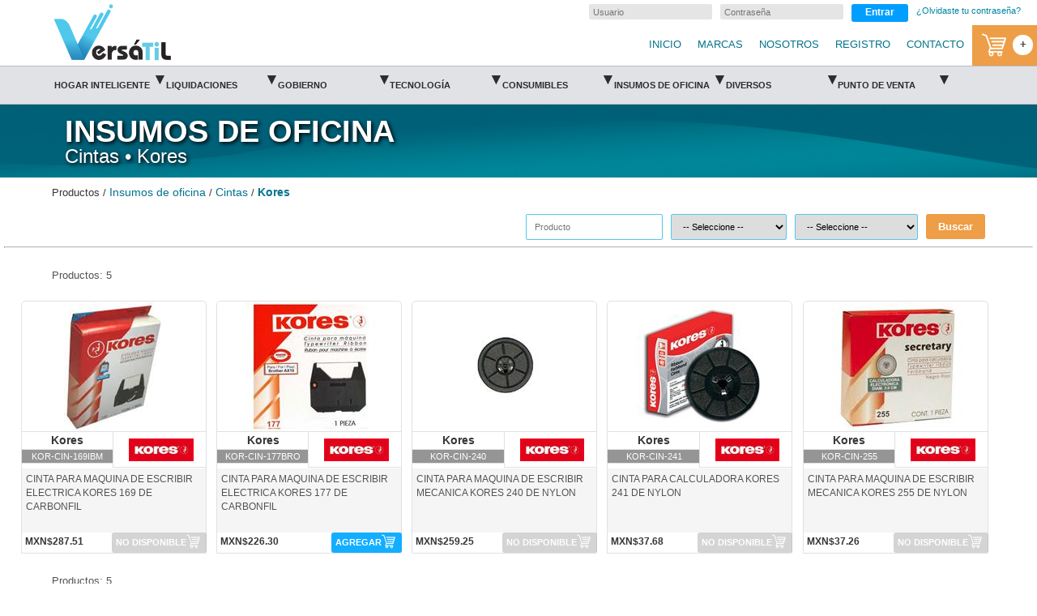

--- FILE ---
content_type: text/html
request_url: https://www.versatil-ti.com/catalogo.asp?iIdSubcategoria2=310
body_size: 148563
content:

<!DOCTYPE html PUBLIC "-//W3C//DTD XHTML 1.0 Transitional//EN" "http://www.w3.org/TR/xhtml1/DTD/xhtml1-transitional.dtd">
<html xmlns="http://www.w3.org/1999/xhtml" lang="es">
<head>

<link rel="image_src" type="image/jpeg" href="images/logo_social.jpg"/>
<meta property="og:image" content="https://www.versatil-ti.com/images/logo_social.jpg"/>

<meta http-equiv="Content-Type" content="text/html;charset=utf-8"/>
<meta name="viewport" content="width=device-width,initial-scale=1.0,maximum-scale=1.0"/>
<meta name="keywords" content="kores,cintas,insumos de oficina"/>
<meta name="description" content="Kores/Cintas/Insumos de oficina:"/>
<title>Kores/Cintas/Insumos de oficina|Versátil TI</title>
<link rel="shortcut icon" href="favicon.ico"/>
<link rel="stylesheet" type="text/css" href="css/estilos.css"/>
<link rel="stylesheet" href="css/jquery.fancybox.css" media="screen"/>
<script type="text/javascript" src="js/jquery.js"></script>
<script type="text/javascript" src="js/jquery.fancybox.pack.js"></script>
<script type="text/javascript" src="js/general.js"></script>
<script type="text/javascript" src="js/funcion_general.js"></script>
<script type="text/javascript" src="js/catalogo.js"></script>
<!-- Google tag (gtag.js) -->
<script async src="https://www.googletagmanager.com/gtag/js?id=UA-153614323-1"></script>
<script>
  window.dataLayer = window.dataLayer || [];
  function gtag(){dataLayer.push(arguments);}
  gtag('js', new Date());

  gtag('config', 'UA-153614323-1');
</script><!-- Facebook Pixel Code -->
<script>
!function(f,b,e,v,n,t,s)
{if(f.fbq)return;n=f.fbq=function(){n.callMethod?n.callMethod.apply(n,arguments):n.queue.push(arguments)};
if(!f._fbq)f._fbq=n;n.push=n;n.loaded=!0;n.version='2.0';
n.queue=[];t=b.createElement(e);t.async=!0;
t.src=v;s=b.getElementsByTagName(e)[0];
s.parentNode.insertBefore(t,s)}(window,document,'script',
'https://connect.facebook.net/en_US/fbevents.js');
fbq('init','1399818103533619'); 
fbq('track','PageView');
</script>
<noscript>
<img height="1" width="1" src="https://www.facebook.com/tr?id=1399818103533619&ev=PageView&noscript=1"/>
</noscript>
<!-- End Facebook Pixel Code -->

</head>
<body>
<div id="contenedor">

	<div id="header">
        <h1 class="h_text">Kores/Cintas/Insumos de oficina|Versátil TI</h1>
        <h1 class="h_text"></h1>


<script type="text/javascript" src="js/funcion_general.js"></script>
<script type="text/javascript" src="js/login.js"></script>   
    <div class="login">
        <div id="login_btn_movil"> <p>Iniciar sesión<span>▼</span></p></div>
            <div id="contenido_login">
                    <form name="login" id="login" action="." style="padding:0; margin:0;">
                        <input placeholder="Usuario" class="login_campos" name="usuario" id="usuario" type="text" value="" maxlength="50" />
                        <input placeholder="Contraseña" class="login_campos" name="clave" id="clave" type="password" maxlength="16" />
                    </form>
                    <div id="login_btn" class="boton_azul login_btn_entrar">Entrar</div>
                    <a href="forgot_pass.asp">¿Olvidaste tu contraseña?</a>
            </div>
    </div><!-- FIN DE LOGIN -->  
        <div id="menu_principal">
        	<div id="logo">
            	<a href="default.asp"><img src="images/menu_logo.png" alt="Versátil TI"/></a>
            </div>
            
            <div id="nav_btn"><p>Menú</p></div>
            <div id="menu_lista">
            	<ul>
                	<li><a href="default.asp">INICIO</a></li>
					<li><a href="marcas.asp">MARCAS</a></li>
                	<li><a href="nosotros.asp">NOSOTROS</a></li>
                	<li><a href="registro.asp">REGISTRO</a></li>
                	<li><a href="contacto.asp">CONTACTO</a></li>
                </ul>
            </div>

            <div id="carrito"><a href="carrito.asp"><img class="rotate" src="images/icn_carrito.png" /><div id="carrito_cantidad">+</div></a></div>


        </div><!-- FIN DE MENU PRINCIPAL -->

    </div><!-- FIN DE HEADER -->
    
<div id="contenido_menu_categorias">
	<div id="menu_btn"> <p>Categorías</p><img id="menu_btn_img" src="images/menu_btn.png" alt="Categorías Versátil TI"/></div>
		<div id="menu_categorias">
			<ul>

				<li class="categoria">
					<a class="no_borderleft cat_principal" href="javascript:void(0)">Hogar Inteligente<span>▾</span></a>
					<ul class="subcategoria1">
						<li><a href="catalogo.asp?iIdCategoria=9">Ver todo</a></li>                     		

                        <li class="sub_cat">
							<a href="catalogo.asp?iIdSubcategoria1=227">Aspiradoras</a>
                            <ul class="sub_cat_ul">
                                <li><a href="catalogo.asp?iIdSubcategoria1=227">Ver todo</a></li>								
																
                                <li><a href="catalogo.asp?iIdSubcategoria2=776">iRobot</a></li>
																
                                <li><a href="catalogo.asp?iIdSubcategoria2=777">LIDAR</a></li>
																
                                <li><a href="catalogo.asp?iIdSubcategoria2=778">XIAOMI</a></li>
														
                            </ul>
                       </li>

                        <li class="sub_cat">
							<a href="catalogo.asp?iIdSubcategoria1=80">Energía Solar</a>
                            <ul class="sub_cat_ul">
                                <li><a href="catalogo.asp?iIdSubcategoria1=80">Ver todo</a></li>								
																
                                <li><a href="catalogo.asp?iIdSubcategoria2=98">Calentador Solar</a></li>
																
                                <li><a href="catalogo.asp?iIdSubcategoria2=93">Inversor</a></li>
																
                                <li><a href="catalogo.asp?iIdSubcategoria2=97">Sistema Fotovoltáico</a></li>
														
                            </ul>
                       </li>

                        <li class="sub_cat">
							<a href="catalogo.asp?iIdSubcategoria1=229">Ergonomía</a>
                            <ul class="sub_cat_ul">
                                <li><a href="catalogo.asp?iIdSubcategoria1=229">Ver todo</a></li>								
																
                                <li><a href="catalogo.asp?iIdSubcategoria2=790">Fellowes</a></li>
																
                                <li><a href="catalogo.asp?iIdSubcategoria2=789">Kensington</a></li>
														
                            </ul>
                       </li>

                        <li class="sub_cat">
							<a href="catalogo.asp?iIdSubcategoria1=218">Iluminación</a>
                            <ul class="sub_cat_ul">
                                <li><a href="catalogo.asp?iIdSubcategoria1=218">Ver todo</a></li>								
																
                                <li><a href="catalogo.asp?iIdSubcategoria2=781">Focos</a></li>
																
                                <li><a href="catalogo.asp?iIdSubcategoria2=783">Interruptores</a></li>
																
                                <li><a href="catalogo.asp?iIdSubcategoria2=782">Luces LED</a></li>
														
                            </ul>
                       </li>

                        <li class="sub_cat">
							<a href="catalogo.asp?iIdSubcategoria1=217">Video Vigilancia</a>
                            <ul class="sub_cat_ul">
                                <li><a href="catalogo.asp?iIdSubcategoria1=217">Ver todo</a></li>								
																
                                <li><a href="catalogo.asp?iIdSubcategoria2=810">Dahua</a></li>
																
                                <li><a href="catalogo.asp?iIdSubcategoria2=812">Provision</a></li>
																
                                <li><a href="catalogo.asp?iIdSubcategoria2=811">Steren</a></li>
														
                            </ul>
                       </li>
				 																
					</ul>	
                </li>

				<li class="categoria">
					<a class="no_borderleft cat_principal" href="javascript:void(0)">Liquidaciones<span>▾</span></a>
					<ul class="subcategoria1">
						<li><a href="catalogo.asp?iIdCategoria=11">Ver todo</a></li>                     		

                        <li class="sub_cat">
							<a href="catalogo.asp?iIdSubcategoria1=240">Album Panini</a>
                            <ul class="sub_cat_ul">
                                <li><a href="catalogo.asp?iIdSubcategoria1=240">Ver todo</a></li>								
																
                                <li><a href="catalogo.asp?iIdSubcategoria2=816">Qatar 2022</a></li>
														
                            </ul>
                       </li>

                        <li class="sub_cat">
							<a href="catalogo.asp?iIdSubcategoria1=239">Alimentos</a>
                            <ul class="sub_cat_ul">
                                <li><a href="catalogo.asp?iIdSubcategoria1=239">Ver todo</a></li>								
																
                                <li><a href="catalogo.asp?iIdSubcategoria2=809">Productos de Maiz</a></li>
														
                            </ul>
                       </li>

                        <li class="sub_cat">
							<a href="catalogo.asp?iIdSubcategoria1=8">juguetes</a>
                            <ul class="sub_cat_ul">
                                <li><a href="catalogo.asp?iIdSubcategoria1=8">Ver todo</a></li>								
																
                                <li><a href="catalogo.asp?iIdSubcategoria2=806">Bicicleta de Montaña</a></li>
														
                            </ul>
                       </li>

                        <li class="sub_cat">
							<a href="catalogo.asp?iIdSubcategoria1=237">Papelería</a>
                            <ul class="sub_cat_ul">
                                <li><a href="catalogo.asp?iIdSubcategoria1=237">Ver todo</a></li>								
																
                                <li><a href="catalogo.asp?iIdSubcategoria2=807">Cuadernos</a></li>
														
                            </ul>
                       </li>

                        <li class="sub_cat">
							<a href="catalogo.asp?iIdSubcategoria1=238">Tecnología</a>
                            <ul class="sub_cat_ul">
                                <li><a href="catalogo.asp?iIdSubcategoria1=238">Ver todo</a></li>								
																
                                <li><a href="catalogo.asp?iIdSubcategoria2=818">Accesorios</a></li>
																
                                <li><a href="catalogo.asp?iIdSubcategoria2=808">Multifuncionales</a></li>
																
                                <li><a href="catalogo.asp?iIdSubcategoria2=817">Tóner Compatible</a></li>
														
                            </ul>
                       </li>
				 																
					</ul>	
                </li>

				<li class="categoria">
					<a class="no_borderleft cat_principal" href="javascript:void(0)">Gobierno<span>▾</span></a>
					<ul class="subcategoria1">
						<li><a href="catalogo.asp?iIdCategoria=12">Ver todo</a></li>                     		

                        <li class="sub_cat">
							<a href="catalogo.asp?iIdSubcategoria1=243">Artículos de Cafetería</a>
                            <ul class="sub_cat_ul">
                                <li><a href="catalogo.asp?iIdSubcategoria1=243">Ver todo</a></li>								
																
                                <li><a href="catalogo.asp?iIdSubcategoria2=826">Azúcar 1000 Sobres</a></li>
																
                                <li><a href="catalogo.asp?iIdSubcategoria2=827">Galleta MacMa 330gms</a></li>
																
                                <li><a href="catalogo.asp?iIdSubcategoria2=828">Galleta Marian 1Kg</a></li>
																
                                <li><a href="catalogo.asp?iIdSubcategoria2=830">Refresco CocaCola 355ml</a></li>
																
                                <li><a href="catalogo.asp?iIdSubcategoria2=831">Refresco CocaCola Light 355ml</a></li>
																
                                <li><a href="catalogo.asp?iIdSubcategoria2=832">Refresco Manzana 355ml</a></li>
																
                                <li><a href="catalogo.asp?iIdSubcategoria2=829">Refresco Toronja 355ml</a></li>
																
                                <li><a href="catalogo.asp?iIdSubcategoria2=833">Splenda 600 Sobres</a></li>
																
                                <li><a href="catalogo.asp?iIdSubcategoria2=834">Sustituto de Crema 200 Sobres</a></li>
																
                                <li><a href="catalogo.asp?iIdSubcategoria2=836">Té de Hierbabuena 25 sobres</a></li>
																
                                <li><a href="catalogo.asp?iIdSubcategoria2=835">Té de Manzanilla 25 Sobres</a></li>
														
                            </ul>
                       </li>

                        <li class="sub_cat">
							<a href="catalogo.asp?iIdSubcategoria1=242">Bienes Informáticos</a>
                            <ul class="sub_cat_ul">
                                <li><a href="catalogo.asp?iIdSubcategoria1=242">Ver todo</a></li>								
																
                                <li><a href="catalogo.asp?iIdSubcategoria2=825">Memoria USB 32GB</a></li>
																
                                <li><a href="catalogo.asp?iIdSubcategoria2=824">Memorias USB 64GB</a></li>
														
                            </ul>
                       </li>

                        <li class="sub_cat">
							<a href="catalogo.asp?iIdSubcategoria1=241">Papelería y Utiles de Oficina</a>
                            <ul class="sub_cat_ul">
                                <li><a href="catalogo.asp?iIdSubcategoria1=241">Ver todo</a></li>								
																
                                <li><a href="catalogo.asp?iIdSubcategoria2=838">Agujas y Cordones</a></li>
																
                                <li><a href="catalogo.asp?iIdSubcategoria2=841">Cajas de Archivo</a></li>
																
                                <li><a href="catalogo.asp?iIdSubcategoria2=843">Cintas Adhesivas</a></li>
																
                                <li><a href="catalogo.asp?iIdSubcategoria2=846">Cuadernos y Libretas</a></li>
																
                                <li><a href="catalogo.asp?iIdSubcategoria2=847">Dedales y Ligas</a></li>
																
                                <li><a href="catalogo.asp?iIdSubcategoria2=848">Desengrapadoras</a></li>
																
                                <li><a href="catalogo.asp?iIdSubcategoria2=842">Folders y Carpetas</a></li>
																
                                <li><a href="catalogo.asp?iIdSubcategoria2=849">Foliadores y Rotuladores</a></li>
																
                                <li><a href="catalogo.asp?iIdSubcategoria2=844">Gomas y Correctores</a></li>
																
                                <li><a href="catalogo.asp?iIdSubcategoria2=851">Marcadores</a></li>
																
                                <li><a href="catalogo.asp?iIdSubcategoria2=839">Notas y Etiquetas Adhesivas</a></li>
																
                                <li><a href="catalogo.asp?iIdSubcategoria2=852">Papel Bond y Opalina</a></li>
																
                                <li><a href="catalogo.asp?iIdSubcategoria2=850">Pegamentos</a></li>
																
                                <li><a href="catalogo.asp?iIdSubcategoria2=837">Pilas y Cargadores</a></li>
																
                                <li><a href="catalogo.asp?iIdSubcategoria2=840">Plumas, Lápices y Bolígrafos</a></li>
																
                                <li><a href="catalogo.asp?iIdSubcategoria2=853">Servilletas, Vasos y Removedores</a></li>
																
                                <li><a href="catalogo.asp?iIdSubcategoria2=854">Sobres</a></li>
																
                                <li><a href="catalogo.asp?iIdSubcategoria2=855">Tablas</a></li>
																
                                <li><a href="catalogo.asp?iIdSubcategoria2=845">Tijeras, Cutters y Navajas</a></li>
																
                                <li><a href="catalogo.asp?iIdSubcategoria2=856">Tintas</a></li>
														
                            </ul>
                       </li>
				 																
					</ul>	
                </li>

				<li class="categoria">
					<a class="no_borderleft cat_principal" href="javascript:void(0)">Tecnología<span>▾</span></a>
					<ul class="subcategoria1">
						<li><a href="catalogo.asp?iIdCategoria=1">Ver todo</a></li>                     		

                        <li class="sub_cat">
							<a href="catalogo.asp?iIdSubcategoria1=36">Accesorios</a>
                            <ul class="sub_cat_ul">
                                <li><a href="catalogo.asp?iIdSubcategoria1=36">Ver todo</a></li>								
																
                                <li><a href="catalogo.asp?iIdSubcategoria2=602">3M</a></li>
																
                                <li><a href="catalogo.asp?iIdSubcategoria2=535">Acteck</a></li>
																
                                <li><a href="catalogo.asp?iIdSubcategoria2=242">ADATA</a></li>
																
                                <li><a href="catalogo.asp?iIdSubcategoria2=609">AMD</a></li>
																
                                <li><a href="catalogo.asp?iIdSubcategoria2=536">Brobotix</a></li>
																
                                <li><a href="catalogo.asp?iIdSubcategoria2=488">Cherry</a></li>
																
                                <li><a href="catalogo.asp?iIdSubcategoria2=537">Complet</a></li>
																
                                <li><a href="catalogo.asp?iIdSubcategoria2=538">Dell</a></li>
																
                                <li><a href="catalogo.asp?iIdSubcategoria2=539">Easy Line</a></li>
																
                                <li><a href="catalogo.asp?iIdSubcategoria2=603">Epson</a></li>
																
                                <li><a href="catalogo.asp?iIdSubcategoria2=605">Fellowes</a></li>
																
                                <li><a href="catalogo.asp?iIdSubcategoria2=542">HP</a></li>
																
                                <li><a href="catalogo.asp?iIdSubcategoria2=489">Intellinet</a></li>
																
                                <li><a href="catalogo.asp?iIdSubcategoria2=610">Jerez</a></li>
																
                                <li><a href="catalogo.asp?iIdSubcategoria2=661">Kensington</a></li>
																
                                <li><a href="catalogo.asp?iIdSubcategoria2=607">Kingstone</a></li>
																
                                <li><a href="catalogo.asp?iIdSubcategoria2=543">Logitech</a></li>
																
                                <li><a href="catalogo.asp?iIdSubcategoria2=53">Manhattan</a></li>
																
                                <li><a href="catalogo.asp?iIdSubcategoria2=541">Microsoft</a></li>
																
                                <li><a href="catalogo.asp?iIdSubcategoria2=540">Perfect Choice</a></li>
																
                                <li><a href="catalogo.asp?iIdSubcategoria2=490">PrehKeytec</a></li>
																
                                <li><a href="catalogo.asp?iIdSubcategoria2=608">SanDisk</a></li>
																
                                <li><a href="catalogo.asp?iIdSubcategoria2=604">Seagate</a></li>
																
                                <li><a href="catalogo.asp?iIdSubcategoria2=611">Silimex</a></li>
																
                                <li><a href="catalogo.asp?iIdSubcategoria2=613">Sony</a></li>
																
                                <li><a href="catalogo.asp?iIdSubcategoria2=544">Steren</a></li>
																
                                <li><a href="catalogo.asp?iIdSubcategoria2=612">Stratech</a></li>
																
                                <li><a href="catalogo.asp?iIdSubcategoria2=545">Targus</a></li>
																
                                <li><a href="catalogo.asp?iIdSubcategoria2=546">TechZone</a></li>
																
                                <li><a href="catalogo.asp?iIdSubcategoria2=606">Toshiba</a></li>
																
                                <li><a href="catalogo.asp?iIdSubcategoria2=614">TPLink</a></li>
																
                                <li><a href="catalogo.asp?iIdSubcategoria2=547">Verbatim</a></li>
																
                                <li><a href="catalogo.asp?iIdSubcategoria2=548">Vorago</a></li>
														
                            </ul>
                       </li>

                        <li class="sub_cat">
							<a href="catalogo.asp?iIdSubcategoria1=79">Audio</a>
                            <ul class="sub_cat_ul">
                                <li><a href="catalogo.asp?iIdSubcategoria1=79">Ver todo</a></li>								
																
                                <li><a href="catalogo.asp?iIdSubcategoria2=549">Acteck</a></li>
																
                                <li><a href="catalogo.asp?iIdSubcategoria2=550">Brobotix</a></li>
																
                                <li><a href="catalogo.asp?iIdSubcategoria2=558">Genius</a></li>
																
                                <li><a href="catalogo.asp?iIdSubcategoria2=553">HP</a></li>
																
                                <li><a href="catalogo.asp?iIdSubcategoria2=556">Logitech</a></li>
																
                                <li><a href="catalogo.asp?iIdSubcategoria2=552">Manhattan</a></li>
																
                                <li><a href="catalogo.asp?iIdSubcategoria2=554">Perfect Choice</a></li>
																
                                <li><a href="catalogo.asp?iIdSubcategoria2=551">Plantronics</a></li>
																
                                <li><a href="catalogo.asp?iIdSubcategoria2=555">Steren</a></li>
																
                                <li><a href="catalogo.asp?iIdSubcategoria2=557">TechZone</a></li>
																
                                <li><a href="catalogo.asp?iIdSubcategoria2=217">Vorago</a></li>
														
                            </ul>
                       </li>

                        <li class="sub_cat">
							<a href="catalogo.asp?iIdSubcategoria1=20">Cámaras</a>
                            <ul class="sub_cat_ul">
                                <li><a href="catalogo.asp?iIdSubcategoria1=20">Ver todo</a></li>								
																
                                <li><a href="catalogo.asp?iIdSubcategoria2=559">Canon</a></li>
																
                                <li><a href="catalogo.asp?iIdSubcategoria2=252">Steren</a></li>
														
                            </ul>
                       </li>

                        <li class="sub_cat">
							<a href="catalogo.asp?iIdSubcategoria1=74">Cómputo</a>
                            <ul class="sub_cat_ul">
                                <li><a href="catalogo.asp?iIdSubcategoria1=74">Ver todo</a></li>								
																
                                <li><a href="catalogo.asp?iIdSubcategoria2=213">Acer</a></li>
																
                                <li><a href="catalogo.asp?iIdSubcategoria2=563">Airos</a></li>
																
                                <li><a href="catalogo.asp?iIdSubcategoria2=214">Asus</a></li>
																
                                <li><a href="catalogo.asp?iIdSubcategoria2=215">Dell</a></li>
																
                                <li><a href="catalogo.asp?iIdSubcategoria2=216">HP</a></li>
																
                                <li><a href="catalogo.asp?iIdSubcategoria2=562">Huawei</a></li>
																
                                <li><a href="catalogo.asp?iIdSubcategoria2=218">Lenovo</a></li>
																
                                <li><a href="catalogo.asp?iIdSubcategoria2=857">Toshiba</a></li>
														
                            </ul>
                       </li>

                        <li class="sub_cat">
							<a href="catalogo.asp?iIdSubcategoria1=89">Discos Duros</a>
                            <ul class="sub_cat_ul">
                                <li><a href="catalogo.asp?iIdSubcategoria1=89">Ver todo</a></li>								
														
                            </ul>
                       </li>

                        <li class="sub_cat">
							<a href="catalogo.asp?iIdSubcategoria1=27">Escáners</a>
                            <ul class="sub_cat_ul">
                                <li><a href="catalogo.asp?iIdSubcategoria1=27">Ver todo</a></li>								
																
                                <li><a href="catalogo.asp?iIdSubcategoria2=25">Brother</a></li>
																
                                <li><a href="catalogo.asp?iIdSubcategoria2=564">Canon</a></li>
																
                                <li><a href="catalogo.asp?iIdSubcategoria2=566">Epson</a></li>
																
                                <li><a href="catalogo.asp?iIdSubcategoria2=565">HP</a></li>
														
                            </ul>
                       </li>

                        <li class="sub_cat">
							<a href="catalogo.asp?iIdSubcategoria1=2">Impresoras</a>
                            <ul class="sub_cat_ul">
                                <li><a href="catalogo.asp?iIdSubcategoria1=2">Ver todo</a></li>								
																
                                <li><a href="catalogo.asp?iIdSubcategoria2=4">Brother</a></li>
																
                                <li><a href="catalogo.asp?iIdSubcategoria2=237">Canon</a></li>
																
                                <li><a href="catalogo.asp?iIdSubcategoria2=238">Epson</a></li>
																
                                <li><a href="catalogo.asp?iIdSubcategoria2=5">HP</a></li>
																
                                <li><a href="catalogo.asp?iIdSubcategoria2=775">Lexmark</a></li>
														
                            </ul>
                       </li>

                        <li class="sub_cat">
							<a href="catalogo.asp?iIdSubcategoria1=1">Multifuncionales</a>
                            <ul class="sub_cat_ul">
                                <li><a href="catalogo.asp?iIdSubcategoria1=1">Ver todo</a></li>								
																
                                <li><a href="catalogo.asp?iIdSubcategoria2=1">Brother</a></li>
																
                                <li><a href="catalogo.asp?iIdSubcategoria2=240">Canon</a></li>
																
                                <li><a href="catalogo.asp?iIdSubcategoria2=239">Epson</a></li>
																
                                <li><a href="catalogo.asp?iIdSubcategoria2=2">HP</a></li>
																
                                <li><a href="catalogo.asp?iIdSubcategoria2=578">Kyocera</a></li>
																
                                <li><a href="catalogo.asp?iIdSubcategoria2=579">Panasonic</a></li>
														
                            </ul>
                       </li>

                        <li class="sub_cat">
							<a href="catalogo.asp?iIdSubcategoria1=76">Pantallas y Monitores</a>
                            <ul class="sub_cat_ul">
                                <li><a href="catalogo.asp?iIdSubcategoria1=76">Ver todo</a></li>								
																
                                <li><a href="catalogo.asp?iIdSubcategoria2=581">BenQ</a></li>
																
                                <li><a href="catalogo.asp?iIdSubcategoria2=584">Hisense</a></li>
																
                                <li><a href="catalogo.asp?iIdSubcategoria2=580">HP</a></li>
																
                                <li><a href="catalogo.asp?iIdSubcategoria2=583">LG</a></li>
																
                                <li><a href="catalogo.asp?iIdSubcategoria2=230">Samsung</a></li>
																
                                <li><a href="catalogo.asp?iIdSubcategoria2=582">Sony</a></li>
														
                            </ul>
                       </li>

                        <li class="sub_cat">
							<a href="catalogo.asp?iIdSubcategoria1=28">Partes</a>
                            <ul class="sub_cat_ul">
                                <li><a href="catalogo.asp?iIdSubcategoria1=28">Ver todo</a></li>								
																
                                <li><a href="catalogo.asp?iIdSubcategoria2=220">Badgy</a></li>
																
                                <li><a href="catalogo.asp?iIdSubcategoria2=221">Brother</a></li>
																
                                <li><a href="catalogo.asp?iIdSubcategoria2=222">Canon</a></li>
																
                                <li><a href="catalogo.asp?iIdSubcategoria2=223">Epson</a></li>
																
                                <li><a href="catalogo.asp?iIdSubcategoria2=251">HP</a></li>
																
                                <li><a href="catalogo.asp?iIdSubcategoria2=224">Lexmark</a></li>
																
                                <li><a href="catalogo.asp?iIdSubcategoria2=662">OkiData</a></li>
																
                                <li><a href="catalogo.asp?iIdSubcategoria2=226">Samsung</a></li>
																
                                <li><a href="catalogo.asp?iIdSubcategoria2=225">Xerox</a></li>
														
                            </ul>
                       </li>

                        <li class="sub_cat">
							<a href="catalogo.asp?iIdSubcategoria1=100">Pilas y Baterías</a>
                            <ul class="sub_cat_ul">
                                <li><a href="catalogo.asp?iIdSubcategoria1=100">Ver todo</a></li>								
																
                                <li><a href="catalogo.asp?iIdSubcategoria2=587">DataShield</a></li>
																
                                <li><a href="catalogo.asp?iIdSubcategoria2=585">Duracell</a></li>
																
                                <li><a href="catalogo.asp?iIdSubcategoria2=586">Energizer</a></li>
																
                                <li><a href="catalogo.asp?iIdSubcategoria2=589">Eveready</a></li>
																
                                <li><a href="catalogo.asp?iIdSubcategoria2=590">Perfect Choice</a></li>
																
                                <li><a href="catalogo.asp?iIdSubcategoria2=588">Steren</a></li>
														
                            </ul>
                       </li>

                        <li class="sub_cat">
							<a href="catalogo.asp?iIdSubcategoria1=75">Proyectores</a>
                            <ul class="sub_cat_ul">
                                <li><a href="catalogo.asp?iIdSubcategoria1=75">Ver todo</a></li>								
																
                                <li><a href="catalogo.asp?iIdSubcategoria2=591">BenQ</a></li>
																
                                <li><a href="catalogo.asp?iIdSubcategoria2=219">Epson</a></li>
														
                            </ul>
                       </li>

                        <li class="sub_cat">
							<a href="catalogo.asp?iIdSubcategoria1=41">Reguladores y No Breaks</a>
                            <ul class="sub_cat_ul">
                                <li><a href="catalogo.asp?iIdSubcategoria1=41">Ver todo</a></li>								
																
                                <li><a href="catalogo.asp?iIdSubcategoria2=593">APC</a></li>
																
                                <li><a href="catalogo.asp?iIdSubcategoria2=592">Complet</a></li>
																
                                <li><a href="catalogo.asp?iIdSubcategoria2=58">DataShield</a></li>
																
                                <li><a href="catalogo.asp?iIdSubcategoria2=594">Koblenz</a></li>
																
                                <li><a href="catalogo.asp?iIdSubcategoria2=595">Sola Basic</a></li>
														
                            </ul>
                       </li>

                        <li class="sub_cat">
							<a href="catalogo.asp?iIdSubcategoria1=77">Software</a>
                            <ul class="sub_cat_ul">
                                <li><a href="catalogo.asp?iIdSubcategoria1=77">Ver todo</a></li>								
																
                                <li><a href="catalogo.asp?iIdSubcategoria2=229">BitDefender</a></li>
																
                                <li><a href="catalogo.asp?iIdSubcategoria2=596">Eset</a></li>
																
                                <li><a href="catalogo.asp?iIdSubcategoria2=227">Kaspersky</a></li>
																
                                <li><a href="catalogo.asp?iIdSubcategoria2=228">Microsoft</a></li>
														
                            </ul>
                       </li>

                        <li class="sub_cat">
							<a href="catalogo.asp?iIdSubcategoria1=98">Telefonía</a>
                            <ul class="sub_cat_ul">
                                <li><a href="catalogo.asp?iIdSubcategoria1=98">Ver todo</a></li>								
																
                                <li><a href="catalogo.asp?iIdSubcategoria2=599">Motorola</a></li>
																
                                <li><a href="catalogo.asp?iIdSubcategoria2=597">Panasonic</a></li>
																
                                <li><a href="catalogo.asp?iIdSubcategoria2=600">Perfect Choice</a></li>
																
                                <li><a href="catalogo.asp?iIdSubcategoria2=598">Steren</a></li>
																
                                <li><a href="catalogo.asp?iIdSubcategoria2=601">VTCH</a></li>
														
                            </ul>
                       </li>
				 																
					</ul>	
                </li>

				<li class="categoria">
					<a class="no_borderleft cat_principal" href="javascript:void(0)">Consumibles<span>▾</span></a>
					<ul class="subcategoria1">
						<li><a href="catalogo.asp?iIdCategoria=2">Ver todo</a></li>                     		

                        <li class="sub_cat">
							<a href="catalogo.asp?iIdSubcategoria1=6">Tinta</a>
                            <ul class="sub_cat_ul">
                                <li><a href="catalogo.asp?iIdSubcategoria1=6">Ver todo</a></li>								
																
                                <li><a href="catalogo.asp?iIdSubcategoria2=231">Brother</a></li>
																
                                <li><a href="catalogo.asp?iIdSubcategoria2=232">Canon</a></li>
																
                                <li><a href="catalogo.asp?iIdSubcategoria2=233">Epson</a></li>
																
                                <li><a href="catalogo.asp?iIdSubcategoria2=17">HP</a></li>
																
                                <li><a href="catalogo.asp?iIdSubcategoria2=234">Lexmark</a></li>
																
                                <li><a href="catalogo.asp?iIdSubcategoria2=235">Xerox</a></li>
														
                            </ul>
                       </li>

                        <li class="sub_cat">
							<a href="catalogo.asp?iIdSubcategoria1=5">Toner</a>
                            <ul class="sub_cat_ul">
                                <li><a href="catalogo.asp?iIdSubcategoria1=5">Ver todo</a></li>								
																
                                <li><a href="catalogo.asp?iIdSubcategoria2=243">Brother</a></li>
																
                                <li><a href="catalogo.asp?iIdSubcategoria2=245">Canon</a></li>
																
                                <li><a href="catalogo.asp?iIdSubcategoria2=27">Compatible</a></li>
																
                                <li><a href="catalogo.asp?iIdSubcategoria2=244">Epson</a></li>
																
                                <li><a href="catalogo.asp?iIdSubcategoria2=13">HP</a></li>
																
                                <li><a href="catalogo.asp?iIdSubcategoria2=250">Konica</a></li>
																
                                <li><a href="catalogo.asp?iIdSubcategoria2=249">Kyocera</a></li>
																
                                <li><a href="catalogo.asp?iIdSubcategoria2=15">Lexmark</a></li>
																
                                <li><a href="catalogo.asp?iIdSubcategoria2=487">Panasonic</a></li>
																
                                <li><a href="catalogo.asp?iIdSubcategoria2=248">Samsung</a></li>
																
                                <li><a href="catalogo.asp?iIdSubcategoria2=247">Sharp</a></li>
																
                                <li><a href="catalogo.asp?iIdSubcategoria2=246">Xerox</a></li>
														
                            </ul>
                       </li>
				 																
					</ul>	
                </li>

				<li class="categoria">
					<a class="no_borderleft cat_principal" href="javascript:void(0)">Insumos de oficina<span>▾</span></a>
					<ul class="subcategoria1">
						<li><a href="catalogo.asp?iIdCategoria=4">Ver todo</a></li>                     		

                        <li class="sub_cat">
							<a href="catalogo.asp?iIdSubcategoria1=30">Adhesivos</a>
                            <ul class="sub_cat_ul">
                                <li><a href="catalogo.asp?iIdSubcategoria1=30">Ver todo</a></li>								
																
                                <li><a href="catalogo.asp?iIdSubcategoria2=255">3M</a></li>
																
                                <li><a href="catalogo.asp?iIdSubcategoria2=477">Azor</a></li>
																
                                <li><a href="catalogo.asp?iIdSubcategoria2=256">Berol</a></li>
																
                                <li><a href="catalogo.asp?iIdSubcategoria2=257">Bic</a></li>
																
                                <li><a href="catalogo.asp?iIdSubcategoria2=258">Devek</a></li>
																
                                <li><a href="catalogo.asp?iIdSubcategoria2=271">Focus</a></li>
																
                                <li><a href="catalogo.asp?iIdSubcategoria2=260">Henkel</a></li>
																
                                <li><a href="catalogo.asp?iIdSubcategoria2=261">Janel</a></li>
																
                                <li><a href="catalogo.asp?iIdSubcategoria2=262">Kola Loka</a></li>
																
                                <li><a href="catalogo.asp?iIdSubcategoria2=263">Kores</a></li>
																
                                <li><a href="catalogo.asp?iIdSubcategoria2=264">Mae</a></li>
																
                                <li><a href="catalogo.asp?iIdSubcategoria2=265">Navitek</a></li>
																
                                <li><a href="catalogo.asp?iIdSubcategoria2=266">Pelikan</a></li>
																
                                <li><a href="catalogo.asp?iIdSubcategoria2=478">Pilot</a></li>
																
                                <li><a href="catalogo.asp?iIdSubcategoria2=267">Santul</a></li>
														
                            </ul>
                       </li>

                        <li class="sub_cat">
							<a href="catalogo.asp?iIdSubcategoria1=10">Boligrafos</a>
                            <ul class="sub_cat_ul">
                                <li><a href="catalogo.asp?iIdSubcategoria1=10">Ver todo</a></li>								
																
                                <li><a href="catalogo.asp?iIdSubcategoria2=287">Azor</a></li>
																
                                <li><a href="catalogo.asp?iIdSubcategoria2=288">Baco</a></li>
																
                                <li><a href="catalogo.asp?iIdSubcategoria2=289">Berol</a></li>
																
                                <li><a href="catalogo.asp?iIdSubcategoria2=290">Bic</a></li>
																
                                <li><a href="catalogo.asp?iIdSubcategoria2=291">Maped</a></li>
																
                                <li><a href="catalogo.asp?iIdSubcategoria2=292">Pelikan</a></li>
																
                                <li><a href="catalogo.asp?iIdSubcategoria2=293">Pentel</a></li>
																
                                <li><a href="catalogo.asp?iIdSubcategoria2=294">Pilot</a></li>
																
                                <li><a href="catalogo.asp?iIdSubcategoria2=295">Zebra</a></li>
														
                            </ul>
                       </li>

                        <li class="sub_cat">
							<a href="catalogo.asp?iIdSubcategoria1=34">Cajas y Organizadores</a>
                            <ul class="sub_cat_ul">
                                <li><a href="catalogo.asp?iIdSubcategoria1=34">Ver todo</a></li>								
																
                                <li><a href="catalogo.asp?iIdSubcategoria2=457">3M</a></li>
																
                                <li><a href="catalogo.asp?iIdSubcategoria2=297">Acco</a></li>
																
                                <li><a href="catalogo.asp?iIdSubcategoria2=298">Azor</a></li>
																
                                <li><a href="catalogo.asp?iIdSubcategoria2=300">Esselte</a></li>
																
                                <li><a href="catalogo.asp?iIdSubcategoria2=299">Fortec</a></li>
																
                                <li><a href="catalogo.asp?iIdSubcategoria2=296">Kyma</a></li>
																
                                <li><a href="catalogo.asp?iIdSubcategoria2=458">Mae</a></li>
																
                                <li><a href="catalogo.asp?iIdSubcategoria2=459">Maped</a></li>
														
                            </ul>
                       </li>

                        <li class="sub_cat">
							<a href="catalogo.asp?iIdSubcategoria1=61">Calculadoras</a>
                            <ul class="sub_cat_ul">
                                <li><a href="catalogo.asp?iIdSubcategoria1=61">Ver todo</a></li>								
																
                                <li><a href="catalogo.asp?iIdSubcategoria2=275">Barrilito</a></li>
																
                                <li><a href="catalogo.asp?iIdSubcategoria2=276">Canon</a></li>
																
                                <li><a href="catalogo.asp?iIdSubcategoria2=277">Casio</a></li>
																
                                <li><a href="catalogo.asp?iIdSubcategoria2=278">Catiga</a></li>
																
                                <li><a href="catalogo.asp?iIdSubcategoria2=279">Celica</a></li>
																
                                <li><a href="catalogo.asp?iIdSubcategoria2=436">Pinos Altos</a></li>
																
                                <li><a href="catalogo.asp?iIdSubcategoria2=280">Royal</a></li>
														
                            </ul>
                       </li>

                        <li class="sub_cat">
							<a href="catalogo.asp?iIdSubcategoria1=17">Carpetas y Registradores</a>
                            <ul class="sub_cat_ul">
                                <li><a href="catalogo.asp?iIdSubcategoria1=17">Ver todo</a></li>								
																
                                <li><a href="catalogo.asp?iIdSubcategoria2=301">Acco</a></li>
																
                                <li><a href="catalogo.asp?iIdSubcategoria2=309">Avery</a></li>
																
                                <li><a href="catalogo.asp?iIdSubcategoria2=302">Azor</a></li>
																
                                <li><a href="catalogo.asp?iIdSubcategoria2=303">Esselte</a></li>
																
                                <li><a href="catalogo.asp?iIdSubcategoria2=308">Fortec</a></li>
																
                                <li><a href="catalogo.asp?iIdSubcategoria2=304">Irasa</a></li>
																
                                <li><a href="catalogo.asp?iIdSubcategoria2=305">Kyma</a></li>
														
                            </ul>
                       </li>

                        <li class="sub_cat">
							<a href="catalogo.asp?iIdSubcategoria1=60">Cintas</a>
                            <ul class="sub_cat_ul">
                                <li><a href="catalogo.asp?iIdSubcategoria1=60">Ver todo</a></li>								
																
                                <li><a href="catalogo.asp?iIdSubcategoria2=349">Berol</a></li>
																
                                <li><a href="catalogo.asp?iIdSubcategoria2=315">Brother</a></li>
																
                                <li><a href="catalogo.asp?iIdSubcategoria2=314">Casio</a></li>
																
                                <li><a href="catalogo.asp?iIdSubcategoria2=313">Datapac</a></li>
																
                                <li><a href="catalogo.asp?iIdSubcategoria2=311">Epson</a></li>
																
                                <li><a href="catalogo.asp?iIdSubcategoria2=310">Kores</a></li>
														
                            </ul>
                       </li>

                        <li class="sub_cat">
							<a href="catalogo.asp?iIdSubcategoria1=69">Clips y Sujetadores</a>
                            <ul class="sub_cat_ul">
                                <li><a href="catalogo.asp?iIdSubcategoria1=69">Ver todo</a></li>								
																
                                <li><a href="catalogo.asp?iIdSubcategoria2=86">Acco</a></li>
																
                                <li><a href="catalogo.asp?iIdSubcategoria2=424">Azor</a></li>
																
                                <li><a href="catalogo.asp?iIdSubcategoria2=425">Baco</a></li>
																
                                <li><a href="catalogo.asp?iIdSubcategoria2=426">Barrilito</a></li>
																
                                <li><a href="catalogo.asp?iIdSubcategoria2=427">Mae</a></li>
																
                                <li><a href="catalogo.asp?iIdSubcategoria2=428">Maped</a></li>
																
                                <li><a href="catalogo.asp?iIdSubcategoria2=429">Pelikan</a></li>
														
                            </ul>
                       </li>

                        <li class="sub_cat">
							<a href="catalogo.asp?iIdSubcategoria1=29">Correctores</a>
                            <ul class="sub_cat_ul">
                                <li><a href="catalogo.asp?iIdSubcategoria1=29">Ver todo</a></li>								
																
                                <li><a href="catalogo.asp?iIdSubcategoria2=283">Berol</a></li>
																
                                <li><a href="catalogo.asp?iIdSubcategoria2=282">Bic</a></li>
																
                                <li><a href="catalogo.asp?iIdSubcategoria2=285">Kores</a></li>
																
                                <li><a href="catalogo.asp?iIdSubcategoria2=284">Pelikan</a></li>
																
                                <li><a href="catalogo.asp?iIdSubcategoria2=286">Pentel</a></li>
																
                                <li><a href="catalogo.asp?iIdSubcategoria2=281">Zebra</a></li>
														
                            </ul>
                       </li>

                        <li class="sub_cat">
							<a href="catalogo.asp?iIdSubcategoria1=71">Crayones</a>
                            <ul class="sub_cat_ul">
                                <li><a href="catalogo.asp?iIdSubcategoria1=71">Ver todo</a></li>								
																
                                <li><a href="catalogo.asp?iIdSubcategoria2=335">Berol</a></li>
																
                                <li><a href="catalogo.asp?iIdSubcategoria2=336">Crayola</a></li>
																
                                <li><a href="catalogo.asp?iIdSubcategoria2=337">Kores</a></li>
																
                                <li><a href="catalogo.asp?iIdSubcategoria2=338">Pelikan</a></li>
														
                            </ul>
                       </li>

                        <li class="sub_cat">
							<a href="catalogo.asp?iIdSubcategoria1=13">Cuadernos</a>
                            <ul class="sub_cat_ul">
                                <li><a href="catalogo.asp?iIdSubcategoria1=13">Ver todo</a></li>								
																
                                <li><a href="catalogo.asp?iIdSubcategoria2=815">Acco</a></li>
																
                                <li><a href="catalogo.asp?iIdSubcategoria2=343">Avery</a></li>
																
                                <li><a href="catalogo.asp?iIdSubcategoria2=344">Esselte</a></li>
																
                                <li><a href="catalogo.asp?iIdSubcategoria2=92">Estrella</a></li>
																
                                <li><a href="catalogo.asp?iIdSubcategoria2=342">Fortec</a></li>
																
                                <li><a href="catalogo.asp?iIdSubcategoria2=341">Kyma</a></li>
																
                                <li><a href="catalogo.asp?iIdSubcategoria2=340">Rayter</a></li>
																
                                <li><a href="catalogo.asp?iIdSubcategoria2=339">Scribe</a></li>
														
                            </ul>
                       </li>

                        <li class="sub_cat">
							<a href="catalogo.asp?iIdSubcategoria1=93">Destructoras y Guillotinas</a>
                            <ul class="sub_cat_ul">
                                <li><a href="catalogo.asp?iIdSubcategoria1=93">Ver todo</a></li>								
																
                                <li><a href="catalogo.asp?iIdSubcategoria2=326">Fellowes</a></li>
																
                                <li><a href="catalogo.asp?iIdSubcategoria2=325">GBC</a></li>
																
                                <li><a href="catalogo.asp?iIdSubcategoria2=334">Mae</a></li>
																
                                <li><a href="catalogo.asp?iIdSubcategoria2=359">Perfect Choice</a></li>
														
                            </ul>
                       </li>

                        <li class="sub_cat">
							<a href="catalogo.asp?iIdSubcategoria1=62">Encuadernado y Perforadoras</a>
                            <ul class="sub_cat_ul">
                                <li><a href="catalogo.asp?iIdSubcategoria1=62">Ver todo</a></li>								
																
                                <li><a href="catalogo.asp?iIdSubcategoria2=375">Acco</a></li>
																
                                <li><a href="catalogo.asp?iIdSubcategoria2=376">Azor</a></li>
																
                                <li><a href="catalogo.asp?iIdSubcategoria2=373">Barrilito</a></li>
																
                                <li><a href="catalogo.asp?iIdSubcategoria2=374">Emdo</a></li>
																
                                <li><a href="catalogo.asp?iIdSubcategoria2=369">Fellowes</a></li>
																
                                <li><a href="catalogo.asp?iIdSubcategoria2=79">GBC</a></li>
																
                                <li><a href="catalogo.asp?iIdSubcategoria2=368">GBC</a></li>
																
                                <li><a href="catalogo.asp?iIdSubcategoria2=370">Mae</a></li>
																
                                <li><a href="catalogo.asp?iIdSubcategoria2=371">Maped</a></li>
																
                                <li><a href="catalogo.asp?iIdSubcategoria2=372">Pilot</a></li>
														
                            </ul>
                       </li>

                        <li class="sub_cat">
							<a href="catalogo.asp?iIdSubcategoria1=56">Etiquetas</a>
                            <ul class="sub_cat_ul">
                                <li><a href="catalogo.asp?iIdSubcategoria1=56">Ver todo</a></li>								
																
                                <li><a href="catalogo.asp?iIdSubcategoria2=73">Avery</a></li>
																
                                <li><a href="catalogo.asp?iIdSubcategoria2=348">Berol</a></li>
																
                                <li><a href="catalogo.asp?iIdSubcategoria2=346">Brother</a></li>
																
                                <li><a href="catalogo.asp?iIdSubcategoria2=347">Janel</a></li>
														
                            </ul>
                       </li>

                        <li class="sub_cat">
							<a href="catalogo.asp?iIdSubcategoria1=18">Folders</a>
                            <ul class="sub_cat_ul">
                                <li><a href="catalogo.asp?iIdSubcategoria1=18">Ver todo</a></li>								
																
                                <li><a href="catalogo.asp?iIdSubcategoria2=377">Acco</a></li>
																
                                <li><a href="catalogo.asp?iIdSubcategoria2=378">Apsa</a></li>
																
                                <li><a href="catalogo.asp?iIdSubcategoria2=379">Azor</a></li>
																
                                <li><a href="catalogo.asp?iIdSubcategoria2=306">Esselte</a></li>
																
                                <li><a href="catalogo.asp?iIdSubcategoria2=46">Fortec</a></li>
																
                                <li><a href="catalogo.asp?iIdSubcategoria2=381">Irasa</a></li>
																
                                <li><a href="catalogo.asp?iIdSubcategoria2=382">Kyma</a></li>
																
                                <li><a href="catalogo.asp?iIdSubcategoria2=383">LafiCarton</a></li>
																
                                <li><a href="catalogo.asp?iIdSubcategoria2=384">Mae</a></li>
														
                            </ul>
                       </li>

                        <li class="sub_cat">
							<a href="catalogo.asp?iIdSubcategoria1=72">Foliadoras y Rotuladores</a>
                            <ul class="sub_cat_ul">
                                <li><a href="catalogo.asp?iIdSubcategoria1=72">Ver todo</a></li>								
																
                                <li><a href="catalogo.asp?iIdSubcategoria2=398">Acco</a></li>
																
                                <li><a href="catalogo.asp?iIdSubcategoria2=399">Azor</a></li>
																
                                <li><a href="catalogo.asp?iIdSubcategoria2=397">Barrilito</a></li>
																
                                <li><a href="catalogo.asp?iIdSubcategoria2=400">Berol</a></li>
																
                                <li><a href="catalogo.asp?iIdSubcategoria2=569">Brother</a></li>
																
                                <li><a href="catalogo.asp?iIdSubcategoria2=401">Mae</a></li>
																
                                <li><a href="catalogo.asp?iIdSubcategoria2=402">Pilot</a></li>
																
                                <li><a href="catalogo.asp?iIdSubcategoria2=403">Stabilo</a></li>
																
                                <li><a href="catalogo.asp?iIdSubcategoria2=89">Stafford</a></li>
														
                            </ul>
                       </li>

                        <li class="sub_cat">
							<a href="catalogo.asp?iIdSubcategoria1=66">Formas Preimpresas</a>
                            <ul class="sub_cat_ul">
                                <li><a href="catalogo.asp?iIdSubcategoria1=66">Ver todo</a></li>								
																
                                <li><a href="catalogo.asp?iIdSubcategoria2=385">Estrella</a></li>
																
                                <li><a href="catalogo.asp?iIdSubcategoria2=386">Fortec</a></li>
																
                                <li><a href="catalogo.asp?iIdSubcategoria2=387">Printaform</a></li>
																
                                <li><a href="catalogo.asp?iIdSubcategoria2=83">Rayter</a></li>
														
                            </ul>
                       </li>

                        <li class="sub_cat">
							<a href="catalogo.asp?iIdSubcategoria1=65">Gomas</a>
                            <ul class="sub_cat_ul">
                                <li><a href="catalogo.asp?iIdSubcategoria1=65">Ver todo</a></li>								
																
                                <li><a href="catalogo.asp?iIdSubcategoria2=392">Azor</a></li>
																
                                <li><a href="catalogo.asp?iIdSubcategoria2=391">Barrilito</a></li>
																
                                <li><a href="catalogo.asp?iIdSubcategoria2=388">Factis</a></li>
																
                                <li><a href="catalogo.asp?iIdSubcategoria2=390">Kores</a></li>
																
                                <li><a href="catalogo.asp?iIdSubcategoria2=389">Mae</a></li>
																
                                <li><a href="catalogo.asp?iIdSubcategoria2=393">Maped</a></li>
																
                                <li><a href="catalogo.asp?iIdSubcategoria2=82">Pelikan</a></li>
														
                            </ul>
                       </li>

                        <li class="sub_cat">
							<a href="catalogo.asp?iIdSubcategoria1=57">Grapas y Engrapadoras</a>
                            <ul class="sub_cat_ul">
                                <li><a href="catalogo.asp?iIdSubcategoria1=57">Ver todo</a></li>								
																
                                <li><a href="catalogo.asp?iIdSubcategoria2=74">Acco</a></li>
																
                                <li><a href="catalogo.asp?iIdSubcategoria2=350">Azor</a></li>
																
                                <li><a href="catalogo.asp?iIdSubcategoria2=351">Baco</a></li>
																
                                <li><a href="catalogo.asp?iIdSubcategoria2=352">Barrilito</a></li>
																
                                <li><a href="catalogo.asp?iIdSubcategoria2=357">Bostitch</a></li>
																
                                <li><a href="catalogo.asp?iIdSubcategoria2=353">Mae</a></li>
																
                                <li><a href="catalogo.asp?iIdSubcategoria2=354">Maped</a></li>
																
                                <li><a href="catalogo.asp?iIdSubcategoria2=355">Pilot</a></li>
																
                                <li><a href="catalogo.asp?iIdSubcategoria2=356">Santul</a></li>
														
                            </ul>
                       </li>

                        <li class="sub_cat">
							<a href="catalogo.asp?iIdSubcategoria1=73">Juego de Geometría y Reglas</a>
                            <ul class="sub_cat_ul">
                                <li><a href="catalogo.asp?iIdSubcategoria1=73">Ver todo</a></li>								
																
                                <li><a href="catalogo.asp?iIdSubcategoria2=481">Baco</a></li>
																
                                <li><a href="catalogo.asp?iIdSubcategoria2=482">Barrilito</a></li>
																
                                <li><a href="catalogo.asp?iIdSubcategoria2=479">Mae</a></li>
																
                                <li><a href="catalogo.asp?iIdSubcategoria2=90">Maped</a></li>
																
                                <li><a href="catalogo.asp?iIdSubcategoria2=480">Pilot</a></li>
														
                            </ul>
                       </li>

                        <li class="sub_cat">
							<a href="catalogo.asp?iIdSubcategoria1=15">Lapices de Color</a>
                            <ul class="sub_cat_ul">
                                <li><a href="catalogo.asp?iIdSubcategoria1=15">Ver todo</a></li>								
																
                                <li><a href="catalogo.asp?iIdSubcategoria2=415">Azor</a></li>
																
                                <li><a href="catalogo.asp?iIdSubcategoria2=416">Baco</a></li>
																
                                <li><a href="catalogo.asp?iIdSubcategoria2=421">Barrilito</a></li>
																
                                <li><a href="catalogo.asp?iIdSubcategoria2=40">Berol</a></li>
																
                                <li><a href="catalogo.asp?iIdSubcategoria2=418">Bic</a></li>
																
                                <li><a href="catalogo.asp?iIdSubcategoria2=422">Crayola</a></li>
																
                                <li><a href="catalogo.asp?iIdSubcategoria2=417">Kores</a></li>
																
                                <li><a href="catalogo.asp?iIdSubcategoria2=419">Mae</a></li>
																
                                <li><a href="catalogo.asp?iIdSubcategoria2=420">Maped</a></li>
																
                                <li><a href="catalogo.asp?iIdSubcategoria2=423">Pelikan</a></li>
														
                            </ul>
                       </li>

                        <li class="sub_cat">
							<a href="catalogo.asp?iIdSubcategoria1=14">Lapices y Lapiceros</a>
                            <ul class="sub_cat_ul">
                                <li><a href="catalogo.asp?iIdSubcategoria1=14">Ver todo</a></li>								
																
                                <li><a href="catalogo.asp?iIdSubcategoria2=412">Azor</a></li>
																
                                <li><a href="catalogo.asp?iIdSubcategoria2=413">Baco</a></li>
																
                                <li><a href="catalogo.asp?iIdSubcategoria2=39">Berol</a></li>
																
                                <li><a href="catalogo.asp?iIdSubcategoria2=411">Bic</a></li>
																
                                <li><a href="catalogo.asp?iIdSubcategoria2=410">Crayola</a></li>
																
                                <li><a href="catalogo.asp?iIdSubcategoria2=414">Kores</a></li>
																
                                <li><a href="catalogo.asp?iIdSubcategoria2=408">Maped</a></li>
																
                                <li><a href="catalogo.asp?iIdSubcategoria2=407">Pelikan</a></li>
																
                                <li><a href="catalogo.asp?iIdSubcategoria2=406">Pentel</a></li>
																
                                <li><a href="catalogo.asp?iIdSubcategoria2=405">Pilot</a></li>
																
                                <li><a href="catalogo.asp?iIdSubcategoria2=404">Zebra</a></li>
														
                            </ul>
                       </li>

                        <li class="sub_cat">
							<a href="catalogo.asp?iIdSubcategoria1=67">Ligas y Dedales</a>
                            <ul class="sub_cat_ul">
                                <li><a href="catalogo.asp?iIdSubcategoria1=67">Ver todo</a></li>								
																
                                <li><a href="catalogo.asp?iIdSubcategoria2=484">Azor</a></li>
																
                                <li><a href="catalogo.asp?iIdSubcategoria2=84">Hercules</a></li>
																
                                <li><a href="catalogo.asp?iIdSubcategoria2=394">Mae</a></li>
																
                                <li><a href="catalogo.asp?iIdSubcategoria2=485">Pelikan</a></li>
																
                                <li><a href="catalogo.asp?iIdSubcategoria2=395">Pilot</a></li>
																
                                <li><a href="catalogo.asp?iIdSubcategoria2=396">Valmar</a></li>
														
                            </ul>
                       </li>

                        <li class="sub_cat">
							<a href="catalogo.asp?iIdSubcategoria1=70">Notas y Despachadores</a>
                            <ul class="sub_cat_ul">
                                <li><a href="catalogo.asp?iIdSubcategoria1=70">Ver todo</a></li>								
																
                                <li><a href="catalogo.asp?iIdSubcategoria2=268">3M</a></li>
																
                                <li><a href="catalogo.asp?iIdSubcategoria2=269">Esselte</a></li>
																
                                <li><a href="catalogo.asp?iIdSubcategoria2=272">Janel</a></li>
																
                                <li><a href="catalogo.asp?iIdSubcategoria2=358">Kyma</a></li>
																
                                <li><a href="catalogo.asp?iIdSubcategoria2=274">Mae</a></li>
																
                                <li><a href="catalogo.asp?iIdSubcategoria2=87">Papelería</a></li>
														
                            </ul>
                       </li>

                        <li class="sub_cat">
							<a href="catalogo.asp?iIdSubcategoria1=9">Papel Bond</a>
                            <ul class="sub_cat_ul">
                                <li><a href="catalogo.asp?iIdSubcategoria1=9">Ver todo</a></li>								
																
                                <li><a href="catalogo.asp?iIdSubcategoria2=434">BioPapel</a></li>
																
                                <li><a href="catalogo.asp?iIdSubcategoria2=47">Copamex</a></li>
																
                                <li><a href="catalogo.asp?iIdSubcategoria2=431">HP</a></li>
																
                                <li><a href="catalogo.asp?iIdSubcategoria2=432">Papel Line</a></li>
																
                                <li><a href="catalogo.asp?iIdSubcategoria2=430">Scribe</a></li>
																
                                <li><a href="catalogo.asp?iIdSubcategoria2=433">Xerox</a></li>
														
                            </ul>
                       </li>

                        <li class="sub_cat">
							<a href="catalogo.asp?iIdSubcategoria1=96">Papel Especial</a>
                            <ul class="sub_cat_ul">
                                <li><a href="catalogo.asp?iIdSubcategoria1=96">Ver todo</a></li>								
																
                                <li><a href="catalogo.asp?iIdSubcategoria2=476">Avery</a></li>
																
                                <li><a href="catalogo.asp?iIdSubcategoria2=435">Epson</a></li>
																
                                <li><a href="catalogo.asp?iIdSubcategoria2=483">Rayter</a></li>
														
                            </ul>
                       </li>

                        <li class="sub_cat">
							<a href="catalogo.asp?iIdSubcategoria1=35">Papel formato amplio</a>
                            <ul class="sub_cat_ul">
                                <li><a href="catalogo.asp?iIdSubcategoria1=35">Ver todo</a></li>								
																
                                <li><a href="catalogo.asp?iIdSubcategoria2=437">Epson</a></li>
																
                                <li><a href="catalogo.asp?iIdSubcategoria2=52">HP</a></li>
																
                                <li><a href="catalogo.asp?iIdSubcategoria2=438">Kronaline</a></li>
														
                            </ul>
                       </li>

                        <li class="sub_cat">
							<a href="catalogo.asp?iIdSubcategoria1=59">Pizarrones</a>
                            <ul class="sub_cat_ul">
                                <li><a href="catalogo.asp?iIdSubcategoria1=59">Ver todo</a></li>								
																
                                <li><a href="catalogo.asp?iIdSubcategoria2=439">3M</a></li>
																
                                <li><a href="catalogo.asp?iIdSubcategoria2=76">Alfra</a></li>
																
                                <li><a href="catalogo.asp?iIdSubcategoria2=440">Azor</a></li>
																
                                <li><a href="catalogo.asp?iIdSubcategoria2=441">Baco</a></li>
																
                                <li><a href="catalogo.asp?iIdSubcategoria2=442">GBC</a></li>
																
                                <li><a href="catalogo.asp?iIdSubcategoria2=443">Pelikan</a></li>
																
                                <li><a href="catalogo.asp?iIdSubcategoria2=444">Stafford</a></li>
														
                            </ul>
                       </li>

                        <li class="sub_cat">
							<a href="catalogo.asp?iIdSubcategoria1=90">Playo</a>
                            <ul class="sub_cat_ul">
                                <li><a href="catalogo.asp?iIdSubcategoria1=90">Ver todo</a></li>								
																
                                <li><a href="catalogo.asp?iIdSubcategoria2=270">Focus</a></li>
														
                            </ul>
                       </li>

                        <li class="sub_cat">
							<a href="catalogo.asp?iIdSubcategoria1=16">Plumones y Marcadores</a>
                            <ul class="sub_cat_ul">
                                <li><a href="catalogo.asp?iIdSubcategoria1=16">Ver todo</a></li>								
																
                                <li><a href="catalogo.asp?iIdSubcategoria2=445">Alfra</a></li>
																
                                <li><a href="catalogo.asp?iIdSubcategoria2=446">Avery</a></li>
																
                                <li><a href="catalogo.asp?iIdSubcategoria2=44">Azor</a></li>
																
                                <li><a href="catalogo.asp?iIdSubcategoria2=447">Baco</a></li>
																
                                <li><a href="catalogo.asp?iIdSubcategoria2=448">Berol</a></li>
																
                                <li><a href="catalogo.asp?iIdSubcategoria2=449">Bic</a></li>
																
                                <li><a href="catalogo.asp?iIdSubcategoria2=450">Crayola</a></li>
																
                                <li><a href="catalogo.asp?iIdSubcategoria2=451">Maped</a></li>
																
                                <li><a href="catalogo.asp?iIdSubcategoria2=452">Pelikan</a></li>
																
                                <li><a href="catalogo.asp?iIdSubcategoria2=453">Pentel</a></li>
																
                                <li><a href="catalogo.asp?iIdSubcategoria2=454">Pilot</a></li>
																
                                <li><a href="catalogo.asp?iIdSubcategoria2=455">Stabilo</a></li>
																
                                <li><a href="catalogo.asp?iIdSubcategoria2=456">Zebra</a></li>
														
                            </ul>
                       </li>

                        <li class="sub_cat">
							<a href="catalogo.asp?iIdSubcategoria1=94">Sacapuntas</a>
                            <ul class="sub_cat_ul">
                                <li><a href="catalogo.asp?iIdSubcategoria1=94">Ver todo</a></li>								
																
                                <li><a href="catalogo.asp?iIdSubcategoria2=332">Acco</a></li>
																
                                <li><a href="catalogo.asp?iIdSubcategoria2=331">Azor</a></li>
																
                                <li><a href="catalogo.asp?iIdSubcategoria2=330">Barrilito</a></li>
																
                                <li><a href="catalogo.asp?iIdSubcategoria2=333">Bostitch</a></li>
																
                                <li><a href="catalogo.asp?iIdSubcategoria2=329">Kores</a></li>
																
                                <li><a href="catalogo.asp?iIdSubcategoria2=328">Mae</a></li>
																
                                <li><a href="catalogo.asp?iIdSubcategoria2=327">Maped</a></li>
														
                            </ul>
                       </li>

                        <li class="sub_cat">
							<a href="catalogo.asp?iIdSubcategoria1=33">Separadores y Protectores</a>
                            <ul class="sub_cat_ul">
                                <li><a href="catalogo.asp?iIdSubcategoria1=33">Ver todo</a></li>								
																
                                <li><a href="catalogo.asp?iIdSubcategoria2=460">Acco</a></li>
																
                                <li><a href="catalogo.asp?iIdSubcategoria2=50">Avery</a></li>
																
                                <li><a href="catalogo.asp?iIdSubcategoria2=461">Azor</a></li>
																
                                <li><a href="catalogo.asp?iIdSubcategoria2=462">Barrilito</a></li>
																
                                <li><a href="catalogo.asp?iIdSubcategoria2=463">Esselte</a></li>
																
                                <li><a href="catalogo.asp?iIdSubcategoria2=464">Fortec</a></li>
																
                                <li><a href="catalogo.asp?iIdSubcategoria2=465">Mae</a></li>
														
                            </ul>
                       </li>

                        <li class="sub_cat">
							<a href="catalogo.asp?iIdSubcategoria1=31">Sobres</a>
                            <ul class="sub_cat_ul">
                                <li><a href="catalogo.asp?iIdSubcategoria1=31">Ver todo</a></li>								
																
                                <li><a href="catalogo.asp?iIdSubcategoria2=467">3M</a></li>
																
                                <li><a href="catalogo.asp?iIdSubcategoria2=471">Acco</a></li>
																
                                <li><a href="catalogo.asp?iIdSubcategoria2=468">Avery</a></li>
																
                                <li><a href="catalogo.asp?iIdSubcategoria2=466">Esselte</a></li>
																
                                <li><a href="catalogo.asp?iIdSubcategoria2=48">Fortec</a></li>
																
                                <li><a href="catalogo.asp?iIdSubcategoria2=469">Mae</a></li>
																
                                <li><a href="catalogo.asp?iIdSubcategoria2=470">Mapsa</a></li>
														
                            </ul>
                       </li>

                        <li class="sub_cat">
							<a href="catalogo.asp?iIdSubcategoria1=68">Tablas</a>
                            <ul class="sub_cat_ul">
                                <li><a href="catalogo.asp?iIdSubcategoria1=68">Ver todo</a></li>								
																
                                <li><a href="catalogo.asp?iIdSubcategoria2=472">Azor</a></li>
																
                                <li><a href="catalogo.asp?iIdSubcategoria2=473">Baco</a></li>
																
                                <li><a href="catalogo.asp?iIdSubcategoria2=85">Kyma</a></li>
																
                                <li><a href="catalogo.asp?iIdSubcategoria2=474">Mae</a></li>
																
                                <li><a href="catalogo.asp?iIdSubcategoria2=475">Maped</a></li>
														
                            </ul>
                       </li>

                        <li class="sub_cat">
							<a href="catalogo.asp?iIdSubcategoria1=91">Tijeras y Cutters</a>
                            <ul class="sub_cat_ul">
                                <li><a href="catalogo.asp?iIdSubcategoria1=91">Ver todo</a></li>								
																
                                <li><a href="catalogo.asp?iIdSubcategoria2=319">3M</a></li>
																
                                <li><a href="catalogo.asp?iIdSubcategoria2=316">Azor</a></li>
																
                                <li><a href="catalogo.asp?iIdSubcategoria2=317">Baco</a></li>
																
                                <li><a href="catalogo.asp?iIdSubcategoria2=324">Barrilito</a></li>
																
                                <li><a href="catalogo.asp?iIdSubcategoria2=318">Bostitch</a></li>
																
                                <li><a href="catalogo.asp?iIdSubcategoria2=323">Mae</a></li>
																
                                <li><a href="catalogo.asp?iIdSubcategoria2=322">Maped</a></li>
																
                                <li><a href="catalogo.asp?iIdSubcategoria2=320">Pilot</a></li>
																
                                <li><a href="catalogo.asp?iIdSubcategoria2=321">Santul</a></li>
														
                            </ul>
                       </li>
				 																
					</ul>	
                </li>

				<li class="categoria">
					<a class="no_borderleft cat_principal" href="javascript:void(0)">Diversos<span>▾</span></a>
					<ul class="subcategoria1">
						<li><a href="catalogo.asp?iIdCategoria=5">Ver todo</a></li>                     		

                        <li class="sub_cat">
							<a href="catalogo.asp?iIdSubcategoria1=235">Alebrijes</a>
                            <ul class="sub_cat_ul">
                                <li><a href="catalogo.asp?iIdSubcategoria1=235">Ver todo</a></li>								
																
                                <li><a href="catalogo.asp?iIdSubcategoria2=805">De Madera</a></li>
														
                            </ul>
                       </li>

                        <li class="sub_cat">
							<a href="catalogo.asp?iIdSubcategoria1=87">Autos</a>
                            <ul class="sub_cat_ul">
                                <li><a href="catalogo.asp?iIdSubcategoria1=87">Ver todo</a></li>								
																
                                <li><a href="catalogo.asp?iIdSubcategoria2=210">Seat</a></li>
														
                            </ul>
                       </li>

                        <li class="sub_cat">
							<a href="catalogo.asp?iIdSubcategoria1=245">Bolsa para Dama</a>
                            <ul class="sub_cat_ul">
                                <li><a href="catalogo.asp?iIdSubcategoria1=245">Ver todo</a></li>								
														
                            </ul>
                       </li>

                        <li class="sub_cat">
							<a href="catalogo.asp?iIdSubcategoria1=244">Bolso de Dama</a>
                            <ul class="sub_cat_ul">
                                <li><a href="catalogo.asp?iIdSubcategoria1=244">Ver todo</a></li>								
																
                                <li><a href="catalogo.asp?iIdSubcategoria2=860">Bandoleras</a></li>
																
                                <li><a href="catalogo.asp?iIdSubcategoria2=861">Top Quality Bags</a></li>
														
                            </ul>
                       </li>

                        <li class="sub_cat">
							<a href="catalogo.asp?iIdSubcategoria1=110">Cursos</a>
                            <ul class="sub_cat_ul">
                                <li><a href="catalogo.asp?iIdSubcategoria1=110">Ver todo</a></li>								
																
                                <li><a href="catalogo.asp?iIdSubcategoria2=666">Mercadotecnia</a></li>
																
                                <li><a href="catalogo.asp?iIdSubcategoria2=665">Negocios</a></li>
																
                                <li><a href="catalogo.asp?iIdSubcategoria2=767">Videos eMail Marketing</a></li>
														
                            </ul>
                       </li>

                        <li class="sub_cat">
							<a href="catalogo.asp?iIdSubcategoria1=101">Electricidad</a>
                            <ul class="sub_cat_ul">
                                <li><a href="catalogo.asp?iIdSubcategoria1=101">Ver todo</a></li>								
																
                                <li><a href="catalogo.asp?iIdSubcategoria2=618">Extensiones</a></li>
																
                                <li><a href="catalogo.asp?iIdSubcategoria2=617">Placas</a></li>
																
                                <li><a href="catalogo.asp?iIdSubcategoria2=616">Supresores</a></li>
														
                            </ul>
                       </li>

                        <li class="sub_cat">
							<a href="catalogo.asp?iIdSubcategoria1=232">Equipo en Renta Impresión</a>
                            <ul class="sub_cat_ul">
                                <li><a href="catalogo.asp?iIdSubcategoria1=232">Ver todo</a></li>								
																
                                <li><a href="catalogo.asp?iIdSubcategoria2=799">Brother</a></li>
														
                            </ul>
                       </li>

                        <li class="sub_cat">
							<a href="catalogo.asp?iIdSubcategoria1=102">Herramientas</a>
                            <ul class="sub_cat_ul">
                                <li><a href="catalogo.asp?iIdSubcategoria1=102">Ver todo</a></li>								
																
                                <li><a href="catalogo.asp?iIdSubcategoria2=620">Candados</a></li>
																
                                <li><a href="catalogo.asp?iIdSubcategoria2=619">Cascos</a></li>
																
                                <li><a href="catalogo.asp?iIdSubcategoria2=626">Cinchos</a></li>
																
                                <li><a href="catalogo.asp?iIdSubcategoria2=627">Cinta de Aislar</a></li>
																
                                <li><a href="catalogo.asp?iIdSubcategoria2=622">Diablito</a></li>
																
                                <li><a href="catalogo.asp?iIdSubcategoria2=628">Faja Elástica</a></li>
																
                                <li><a href="catalogo.asp?iIdSubcategoria2=624">Flexómetros</a></li>
																
                                <li><a href="catalogo.asp?iIdSubcategoria2=629">Guantes de Seguridad</a></li>
																
                                <li><a href="catalogo.asp?iIdSubcategoria2=656">Juego de Desarmadores</a></li>
																
                                <li><a href="catalogo.asp?iIdSubcategoria2=631">Lentes de Seguridad</a></li>
																
                                <li><a href="catalogo.asp?iIdSubcategoria2=632">Martillo</a></li>
																
                                <li><a href="catalogo.asp?iIdSubcategoria2=625">Por Pieza</a></li>
																
                                <li><a href="catalogo.asp?iIdSubcategoria2=633">Rollo Burbuja</a></li>
														
                            </ul>
                       </li>

                        <li class="sub_cat">
							<a href="catalogo.asp?iIdSubcategoria1=86">Hogar</a>
                            <ul class="sub_cat_ul">
                                <li><a href="catalogo.asp?iIdSubcategoria1=86">Ver todo</a></li>								
																
                                <li><a href="catalogo.asp?iIdSubcategoria2=208">Bebes</a></li>
																
                                <li><a href="catalogo.asp?iIdSubcategoria2=486">Centro de Entretenimiento</a></li>
																
                                <li><a href="catalogo.asp?iIdSubcategoria2=615">Identificador de Llaves</a></li>
																
                                <li><a href="catalogo.asp?iIdSubcategoria2=253">Infantes</a></li>
																
                                <li><a href="catalogo.asp?iIdSubcategoria2=663">Muebles</a></li>
														
                            </ul>
                       </li>

                        <li class="sub_cat">
							<a href="catalogo.asp?iIdSubcategoria1=103">Iluminación</a>
                            <ul class="sub_cat_ul">
                                <li><a href="catalogo.asp?iIdSubcategoria1=103">Ver todo</a></li>								
																
                                <li><a href="catalogo.asp?iIdSubcategoria2=634">Focos</a></li>
																
                                <li><a href="catalogo.asp?iIdSubcategoria2=635">Lámparas</a></li>
																
                                <li><a href="catalogo.asp?iIdSubcategoria2=636">Luminario</a></li>
														
                            </ul>
                       </li>

                        <li class="sub_cat">
							<a href="catalogo.asp?iIdSubcategoria1=104">Insumos de Cafetería</a>
                            <ul class="sub_cat_ul">
                                <li><a href="catalogo.asp?iIdSubcategoria1=104">Ver todo</a></li>								
																
                                <li><a href="catalogo.asp?iIdSubcategoria2=647">Agua Embotellada</a></li>
																
                                <li><a href="catalogo.asp?iIdSubcategoria2=648">Café</a></li>
																
                                <li><a href="catalogo.asp?iIdSubcategoria2=649">Cafeteras</a></li>
																
                                <li><a href="catalogo.asp?iIdSubcategoria2=650">Crema</a></li>
																
                                <li><a href="catalogo.asp?iIdSubcategoria2=651">Desechables</a></li>
																
                                <li><a href="catalogo.asp?iIdSubcategoria2=652">Despachadores</a></li>
																
                                <li><a href="catalogo.asp?iIdSubcategoria2=653">Endulzante</a></li>
																
                                <li><a href="catalogo.asp?iIdSubcategoria2=654">Snacks</a></li>
														
                            </ul>
                       </li>

                        <li class="sub_cat">
							<a href="catalogo.asp?iIdSubcategoria1=81">Insumos Médicos</a>
                            <ul class="sub_cat_ul">
                                <li><a href="catalogo.asp?iIdSubcategoria1=81">Ver todo</a></li>								
																
                                <li><a href="catalogo.asp?iIdSubcategoria2=638">Botiquín Primeros Auxilios</a></li>
																
                                <li><a href="catalogo.asp?iIdSubcategoria2=32">Caretas</a></li>
																
                                <li><a href="catalogo.asp?iIdSubcategoria2=94">Cubre Bocas</a></li>
																
                                <li><a href="catalogo.asp?iIdSubcategoria2=858">Dentistas</a></li>
																
                                <li><a href="catalogo.asp?iIdSubcategoria2=859">Dentistas</a></li>
																
                                <li><a href="catalogo.asp?iIdSubcategoria2=209">Desinfectante</a></li>
																
                                <li><a href="catalogo.asp?iIdSubcategoria2=528">Guantes</a></li>
																
                                <li><a href="catalogo.asp?iIdSubcategoria2=96">Oxímetros</a></li>
																
                                <li><a href="catalogo.asp?iIdSubcategoria2=31">Pruebas Covid19</a></li>
																
                                <li><a href="catalogo.asp?iIdSubcategoria2=95">Termómetros</a></li>
														
                            </ul>
                       </li>

                        <li class="sub_cat">
							<a href="catalogo.asp?iIdSubcategoria1=105">Jarciería</a>
                            <ul class="sub_cat_ul">
                                <li><a href="catalogo.asp?iIdSubcategoria1=105">Ver todo</a></li>								
																
                                <li><a href="catalogo.asp?iIdSubcategoria2=639">Aromatizantes</a></li>
																
                                <li><a href="catalogo.asp?iIdSubcategoria2=640">Cepillos y Fibras</a></li>
																
                                <li><a href="catalogo.asp?iIdSubcategoria2=641">Cera y Aceites</a></li>
																
                                <li><a href="catalogo.asp?iIdSubcategoria2=642">Desinfectante</a></li>
																
                                <li><a href="catalogo.asp?iIdSubcategoria2=643">Hule y Plásticos</a></li>
																
                                <li><a href="catalogo.asp?iIdSubcategoria2=644">Insecticida</a></li>
																
                                <li><a href="catalogo.asp?iIdSubcategoria2=645">Jabones y Líquidos</a></li>
																
                                <li><a href="catalogo.asp?iIdSubcategoria2=646">Papel y Toallas</a></li>
														
                            </ul>
                       </li>

                        <li class="sub_cat">
							<a href="catalogo.asp?iIdSubcategoria1=107">Juguetes</a>
                            <ul class="sub_cat_ul">
                                <li><a href="catalogo.asp?iIdSubcategoria1=107">Ver todo</a></li>								
																
                                <li><a href="catalogo.asp?iIdSubcategoria2=658">De 3 a 8 años</a></li>
																
                                <li><a href="catalogo.asp?iIdSubcategoria2=657">Menores de 3</a></li>
														
                            </ul>
                       </li>

                        <li class="sub_cat">
							<a href="catalogo.asp?iIdSubcategoria1=99">Linea Blanca</a>
                            <ul class="sub_cat_ul">
                                <li><a href="catalogo.asp?iIdSubcategoria1=99">Ver todo</a></li>								
																
                                <li><a href="catalogo.asp?iIdSubcategoria2=575">Daewoo</a></li>
																
                                <li><a href="catalogo.asp?iIdSubcategoria2=574">Koblenz</a></li>
																
                                <li><a href="catalogo.asp?iIdSubcategoria2=572">Mytek</a></li>
																
                                <li><a href="catalogo.asp?iIdSubcategoria2=573">Oster</a></li>
																
                                <li><a href="catalogo.asp?iIdSubcategoria2=576">Taurus</a></li>
																
                                <li><a href="catalogo.asp?iIdSubcategoria2=577">Whirlpool</a></li>
														
                            </ul>
                       </li>

                        <li class="sub_cat">
							<a href="catalogo.asp?iIdSubcategoria1=83">Salud y Belleza</a>
                            <ul class="sub_cat_ul">
                                <li><a href="catalogo.asp?iIdSubcategoria1=83">Ver todo</a></li>								
																
                                <li><a href="catalogo.asp?iIdSubcategoria2=99">CBD</a></li>
																
                                <li><a href="catalogo.asp?iIdSubcategoria2=102">Hinode</a></li>
														
                            </ul>
                       </li>

                        <li class="sub_cat">
							<a href="catalogo.asp?iIdSubcategoria1=106">Señalización</a>
                            <ul class="sub_cat_ul">
                                <li><a href="catalogo.asp?iIdSubcategoria1=106">Ver todo</a></li>								
																
                                <li><a href="catalogo.asp?iIdSubcategoria2=637">Letreros y Cintas</a></li>
														
                            </ul>
                       </li>

                        <li class="sub_cat">
							<a href="catalogo.asp?iIdSubcategoria1=231">SW Monitoreo de  Impresión</a>
                            <ul class="sub_cat_ul">
                                <li><a href="catalogo.asp?iIdSubcategoria1=231">Ver todo</a></li>								
																
                                <li><a href="catalogo.asp?iIdSubcategoria2=798">Mercury</a></li>
														
                            </ul>
                       </li>

                        <li class="sub_cat">
							<a href="catalogo.asp?iIdSubcategoria1=84">Vinos y Licores</a>
                            <ul class="sub_cat_ul">
                                <li><a href="catalogo.asp?iIdSubcategoria1=84">Ver todo</a></li>								
																
                                <li><a href="catalogo.asp?iIdSubcategoria2=100">Monte Xanic</a></li>
														
                            </ul>
                       </li>
				 																
					</ul>	
                </li>

				<li class="categoria">
					<a class="no_borderleft cat_principal" href="javascript:void(0)">Punto de venta<span>▾</span></a>
					<ul class="subcategoria1">
						<li><a href="catalogo.asp?iIdCategoria=6">Ver todo</a></li>                     		

                        <li class="sub_cat">
							<a href="catalogo.asp?iIdSubcategoria1=38">Cajón de dinero</a>
                            <ul class="sub_cat_ul">
                                <li><a href="catalogo.asp?iIdSubcategoria1=38">Ver todo</a></li>								
																
                                <li><a href="catalogo.asp?iIdSubcategoria2=55">ECLine</a></li>
																
                                <li><a href="catalogo.asp?iIdSubcategoria2=493">OkayPos</a></li>
																
                                <li><a href="catalogo.asp?iIdSubcategoria2=494">Touch Dynamic</a></li>
																
                                <li><a href="catalogo.asp?iIdSubcategoria2=819">Vyaktra</a></li>
														
                            </ul>
                       </li>

                        <li class="sub_cat">
							<a href="catalogo.asp?iIdSubcategoria1=39">Computadoras y Terminales</a>
                            <ul class="sub_cat_ul">
                                <li><a href="catalogo.asp?iIdSubcategoria1=39">Ver todo</a></li>								
																
                                <li><a href="catalogo.asp?iIdSubcategoria2=814">ECLine</a></li>
																
                                <li><a href="catalogo.asp?iIdSubcategoria2=813">Elo</a></li>
																
                                <li><a href="catalogo.asp?iIdSubcategoria2=56">Share VDI</a></li>
																
                                <li><a href="catalogo.asp?iIdSubcategoria2=495">Symbol</a></li>
																
                                <li><a href="catalogo.asp?iIdSubcategoria2=496">Touch Dynamic</a></li>
																
                                <li><a href="catalogo.asp?iIdSubcategoria2=823">Vyaktra</a></li>
														
                            </ul>
                       </li>

                        <li class="sub_cat">
							<a href="catalogo.asp?iIdSubcategoria1=40">Credencialización</a>
                            <ul class="sub_cat_ul">
                                <li><a href="catalogo.asp?iIdSubcategoria1=40">Ver todo</a></li>								
																
                                <li><a href="catalogo.asp?iIdSubcategoria2=524">Avery</a></li>
																
                                <li><a href="catalogo.asp?iIdSubcategoria2=525">Bostitch</a></li>
																
                                <li><a href="catalogo.asp?iIdSubcategoria2=522">Evolis</a></li>
																
                                <li><a href="catalogo.asp?iIdSubcategoria2=527">Fellowes</a></li>
																
                                <li><a href="catalogo.asp?iIdSubcategoria2=526">GBC</a></li>
																
                                <li><a href="catalogo.asp?iIdSubcategoria2=523">Mae</a></li>
																
                                <li><a href="catalogo.asp?iIdSubcategoria2=57">Zebra</a></li>
														
                            </ul>
                       </li>

                        <li class="sub_cat">
							<a href="catalogo.asp?iIdSubcategoria1=50">Escáners y Lectores</a>
                            <ul class="sub_cat_ul">
                                <li><a href="catalogo.asp?iIdSubcategoria1=50">Ver todo</a></li>								
																
                                <li><a href="catalogo.asp?iIdSubcategoria2=505">BillPocket</a></li>
																
                                <li><a href="catalogo.asp?iIdSubcategoria2=504">DataLogic</a></li>
																
                                <li><a href="catalogo.asp?iIdSubcategoria2=503">ECLine</a></li>
																
                                <li><a href="catalogo.asp?iIdSubcategoria2=501">Honeywell</a></li>
																
                                <li><a href="catalogo.asp?iIdSubcategoria2=567">HP</a></li>
																
                                <li><a href="catalogo.asp?iIdSubcategoria2=568">Izettle</a></li>
																
                                <li><a href="catalogo.asp?iIdSubcategoria2=534">Steren</a></li>
																
                                <li><a href="catalogo.asp?iIdSubcategoria2=67">Symbol</a></li>
																
                                <li><a href="catalogo.asp?iIdSubcategoria2=506">Touch Dynamic</a></li>
																
                                <li><a href="catalogo.asp?iIdSubcategoria2=502">Unitech</a></li>
																
                                <li><a href="catalogo.asp?iIdSubcategoria2=820">Vyaktra</a></li>
														
                            </ul>
                       </li>

                        <li class="sub_cat">
							<a href="catalogo.asp?iIdSubcategoria1=42">Huella digital</a>
                            <ul class="sub_cat_ul">
                                <li><a href="catalogo.asp?iIdSubcategoria1=42">Ver todo</a></li>								
																
                                <li><a href="catalogo.asp?iIdSubcategoria2=59">Digital Person</a></li>
																
                                <li><a href="catalogo.asp?iIdSubcategoria2=570">Nobus</a></li>
														
                            </ul>
                       </li>

                        <li class="sub_cat">
							<a href="catalogo.asp?iIdSubcategoria1=43">Impresión código de barras</a>
                            <ul class="sub_cat_ul">
                                <li><a href="catalogo.asp?iIdSubcategoria1=43">Ver todo</a></li>								
																
                                <li><a href="catalogo.asp?iIdSubcategoria2=507">Armor</a></li>
																
                                <li><a href="catalogo.asp?iIdSubcategoria2=508">Bixolon</a></li>
																
                                <li><a href="catalogo.asp?iIdSubcategoria2=571">Brother</a></li>
																
                                <li><a href="catalogo.asp?iIdSubcategoria2=509">Citizen</a></li>
																
                                <li><a href="catalogo.asp?iIdSubcategoria2=520">Cognitive TPG</a></li>
																
                                <li><a href="catalogo.asp?iIdSubcategoria2=516">ECLine</a></li>
																
                                <li><a href="catalogo.asp?iIdSubcategoria2=515">Epson</a></li>
																
                                <li><a href="catalogo.asp?iIdSubcategoria2=510">Etiquetas</a></li>
																
                                <li><a href="catalogo.asp?iIdSubcategoria2=518">Honeywell</a></li>
																
                                <li><a href="catalogo.asp?iIdSubcategoria2=511">Ribbons</a></li>
																
                                <li><a href="catalogo.asp?iIdSubcategoria2=517">Sato</a></li>
																
                                <li><a href="catalogo.asp?iIdSubcategoria2=513">Star</a></li>
																
                                <li><a href="catalogo.asp?iIdSubcategoria2=514">TSC</a></li>
																
                                <li><a href="catalogo.asp?iIdSubcategoria2=822">Vyaktra</a></li>
																
                                <li><a href="catalogo.asp?iIdSubcategoria2=60">Zebra</a></li>
														
                            </ul>
                       </li>

                        <li class="sub_cat">
							<a href="catalogo.asp?iIdSubcategoria1=44">Impresora matriz</a>
                            <ul class="sub_cat_ul">
                                <li><a href="catalogo.asp?iIdSubcategoria1=44">Ver todo</a></li>								
																
                                <li><a href="catalogo.asp?iIdSubcategoria2=61">Epson</a></li>
																
                                <li><a href="catalogo.asp?iIdSubcategoria2=521">Star</a></li>
														
                            </ul>
                       </li>

                        <li class="sub_cat">
							<a href="catalogo.asp?iIdSubcategoria1=45">Limpieza</a>
                            <ul class="sub_cat_ul">
                                <li><a href="catalogo.asp?iIdSubcategoria1=45">Ver todo</a></li>								
																
                                <li><a href="catalogo.asp?iIdSubcategoria2=529">Manhattan</a></li>
																
                                <li><a href="catalogo.asp?iIdSubcategoria2=62">Silimex</a></li>
														
                            </ul>
                       </li>

                        <li class="sub_cat">
							<a href="catalogo.asp?iIdSubcategoria1=46">Monitores</a>
                            <ul class="sub_cat_ul">
                                <li><a href="catalogo.asp?iIdSubcategoria1=46">Ver todo</a></li>								
																
                                <li><a href="catalogo.asp?iIdSubcategoria2=63">ECLine</a></li>
														
                            </ul>
                       </li>

                        <li class="sub_cat">
							<a href="catalogo.asp?iIdSubcategoria1=47">Pad de Firmas</a>
                            <ul class="sub_cat_ul">
                                <li><a href="catalogo.asp?iIdSubcategoria1=47">Ver todo</a></li>								
																
                                <li><a href="catalogo.asp?iIdSubcategoria2=64">Evolis</a></li>
														
                            </ul>
                       </li>

                        <li class="sub_cat">
							<a href="catalogo.asp?iIdSubcategoria1=51">Software para etiquetas</a>
                            <ul class="sub_cat_ul">
                                <li><a href="catalogo.asp?iIdSubcategoria1=51">Ver todo</a></li>								
																
                                <li><a href="catalogo.asp?iIdSubcategoria2=68">TekLynx</a></li>
																
                                <li><a href="catalogo.asp?iIdSubcategoria2=500">Zebra</a></li>
														
                            </ul>
                       </li>

                        <li class="sub_cat">
							<a href="catalogo.asp?iIdSubcategoria1=52">Terminales Portátiles PDV POS</a>
                            <ul class="sub_cat_ul">
                                <li><a href="catalogo.asp?iIdSubcategoria1=52">Ver todo</a></li>								
																
                                <li><a href="catalogo.asp?iIdSubcategoria2=498">Data Logic</a></li>
																
                                <li><a href="catalogo.asp?iIdSubcategoria2=497">Honeywell</a></li>
																
                                <li><a href="catalogo.asp?iIdSubcategoria2=69">Symbol</a></li>
																
                                <li><a href="catalogo.asp?iIdSubcategoria2=499">Unitech</a></li>
																
                                <li><a href="catalogo.asp?iIdSubcategoria2=821">Vyaktra</a></li>
														
                            </ul>
                       </li>

                        <li class="sub_cat">
							<a href="catalogo.asp?iIdSubcategoria1=53">Torretas</a>
                            <ul class="sub_cat_ul">
                                <li><a href="catalogo.asp?iIdSubcategoria1=53">Ver todo</a></li>								
																
                                <li><a href="catalogo.asp?iIdSubcategoria2=70">Bixolon</a></li>
																
                                <li><a href="catalogo.asp?iIdSubcategoria2=531">Symbol</a></li>
														
                            </ul>
                       </li>
				 																
					</ul>	
                </li>
	
            </ul>
        </div>
	</div><!-- FIN DE MENU CATEGORIAS -->
	<div class="limpiar"></div>



<!-- INICIO DE BANNER CATEGORIA-->
	<div id="banner_seccion">    
                
                <img src="imagenes_banners/CId4.jpg" alt="Kores/Cintas/Insumos de oficina"/>
                <div class="texto_banner_catalogo">
                	<span class="big_title">
Insumos de oficina                  
                    </span>
                    <br />

                    
                    <span class="small_title">Cintas • Kores</span>
             
                </div>
    </div>
	<!-- FIN BANNER CATEGORIA -->
<!-- INICIO DE PATH -->   
    <div id="path">
	Productos /	

	<a href="catalogo.asp?iIdCategoria=4">
    	<h2>Insumos de oficina</h2>
    </a> /

	<a href="catalogo.asp?iIdSubCategoria1=60">
    	<h2>Cintas</h2>
    </a> /

	<a href="catalogo.asp?iIdSubCategoria2=310"><h1>Kores</h1></a>

    </div>
<!-- FIN DE PATH -->
    
    <div id="contenedor_buscador">
        <div id="buscador_catalogo">
            <form id="form_buscador" name="buscador" style="padding:0; margin:0;" method="post">
                <input type="hidden" id="iIdCategoria" name="iIdCategoria" value="4"/>
				<input type="hidden" id="iIdSubcategoria1" name="iIdSubcategoria1" value="60"/>
				<input type="hidden" id="iIdSubcategoria2" name="iIdSubcategoria2" value="310"/>
				<input type="hidden" id="bMarca" name="bMarca" value=""/>
				<input type="hidden" id="iIdMarca" name="iIdMarca" value=""/>
				<input class="buscador_campos" placeholder="Producto" name="busqueda" id="busqueda" type="text" maxlength="120" value=""/>
                
					<select class="buscador_campos" name="marca" >  
						<option value="">-- Seleccione --</option>
 				      						
                        <option value="382">3en1</option>
						                    
 				      						
                        <option value="122">3M</option>
						                    
 				      						
                        <option value="313">Abiderm</option>
						                    
 				      						
                        <option value="2">Acco</option>
						                    
 				      						
                        <option value="141">Acer</option>
						                    
 				      						
                        <option value="269">Acteck</option>
						                    
 				      						
                        <option value="157">ADATA</option>
						                    
 				      						
                        <option value="310">Air Wick</option>
						                    
 				      						
                        <option value="275">Airos</option>
						                    
 				      						
                        <option value="311">Ajax</option>
						                    
 				      						
                        <option value="406">Alebrije MxArt</option>
						                    
 				      						
                        <option value="312">Alex</option>
						                    
 				      						
                        <option value="86">Alfra</option>
						                    
 				      						
                        <option value="395">AMAZON</option>
						                    
 				      						
                        <option value="306">AMD</option>
						                    
 				      						
                        <option value="3">Ampad</option>
						                    
 				      						
                        <option value="276">APC</option>
						                    
 				      						
                        <option value="87">Apsa</option>
						                    
 				      						
                        <option value="27">Armor</option>
						                    
 				      						
                        <option value="142">Asus</option>
						                    
 				      						
                        <option value="28">Avery</option>
						                    
 				      						
                        <option value="314">Axion</option>
						                    
 				      						
                        <option value="84">Azor</option>
						                    
 				      						
                        <option value="89">Baco</option>
						                    
 				      						
                        <option value="90">Badgy</option>
						                    
 				      						
                        <option value="405">BARMESA</option>
						                    
 				      						
                        <option value="91">Barrilito</option>
						                    
 				      						
                        <option value="277">BenQ</option>
						                    
 				      						
                        <option value="4">Berol</option>
						                    
 				      						
                        <option value="85">BIC</option>
						                    
 				      						
                        <option value="343">Big and Great</option>
						                    
 				      						
                        <option value="30">BillPocket</option>
						                    
 				      						
                        <option value="58">Bioppapel</option>
						                    
 				      						
                        <option value="145">BitDefender</option>
						                    
 				      						
                        <option value="29">Bixolon</option>
						                    
 				      						
                        <option value="369">Black and Decker</option>
						                    
 				      						
                        <option value="315">Blanca Nieves</option>
						                    
 				      						
                        <option value="342">Blasón</option>
						                    
 				      						
                        <option value="316">Blumen</option>
						                    
 				      						
                        <option value="341">Bonafont</option>
						                    
 				      						
                        <option value="402">BOSE</option>
						                    
 				      						
                        <option value="92">Bostitch</option>
						                    
 				      						
                        <option value="317">Brasso</option>
						                    
 				      						
                        <option value="270">Brobotix</option>
						                    
 				      						
                        <option value="5">Brother</option>
						                    
 				      						
                        <option value="268">CANADIAN SOLAR</option>
						                    
 				      						
                        <option value="93">Canon</option>
						                    
 				      						
                        <option value="337">Cap</option>
						                    
 				      						
                        <option value="94">Casio</option>
						                    
 				      						
                        <option value="95">Catiga</option>
						                    
 				      						
                        <option value="96">Celica</option>
						                    
 				      						
                        <option value="31">Cherry</option>
						                    
 				      						
                        <option value="32">Citizen</option>
						                    
 				      						
                        <option value="347">Classy</option>
						                    
 				      						
                        <option value="318">Cloralex</option>
						                    
 				      						
                        <option value="319">Clorox</option>
						                    
 				      						
                        <option value="413">Coca-Cola</option>
						                    
 				      						
                        <option value="416">COFFEMATE</option>
						                    
 				      						
                        <option value="78">CognitiveTPG</option>
						                    
 				      						
                        <option value="320">Colibri</option>
						                    
 				      						
                        <option value="271">Complet</option>
						                    
 				      						
                        <option value="345">Convermex</option>
						                    
 				      						
                        <option value="26">Copamex</option>
						                    
 				      						
                        <option value="378">Cordobesa</option>
						                    
 				      						
                        <option value="321">Costalitos</option>
						                    
 				      						
                        <option value="97">Crayola</option>
						                    
 				      						
                        <option value="340">Cuetara</option>
						                    
 				      						
                        <option value="322">Cuplasa</option>
						                    
 				      						
                        <option value="278">Daewoo</option>
						                    
 				      						
                        <option value="279">Dahua</option>
						                    
 				      						
                        <option value="323">Dalia</option>
						                    
 				      						
                        <option value="33">Datalogic</option>
						                    
 				      						
                        <option value="98">DataPac</option>
						                    
 				      						
                        <option value="101">DataProducts</option>
						                    
 				      						
                        <option value="34">DataShield</option>
						                    
 				      						
                        <option value="143">Dell</option>
						                    
 				      						
                        <option value="100">Devek</option>
						                    
 				      						
                        <option value="386">DHL</option>
						                    
 				      						
                        <option value="81">DigitalPersona</option>
						                    
 				      						
                        <option value="282">Duracell</option>
						                    
 				      						
                        <option value="273">Easy Line</option>
						                    
 				      						
                        <option value="324">Easy Off</option>
						                    
 				      						
                        <option value="393">ECHO DOT</option>
						                    
 				      						
                        <option value="326">Eckos</option>
						                    
 				      						
                        <option value="35">ECLine</option>
						                    
 				      						
                        <option value="372">Ecoffer</option>
						                    
 				      						
                        <option value="384">eDocBusiness</option>
						                    
 				      						
                        <option value="327">Eficaz</option>
						                    
 				      						
                        <option value="408">El Trigal</option>
						                    
 				      						
                        <option value="6">Elmers</option>
						                    
 				      						
                        <option value="36">ELO</option>
						                    
 				      						
                        <option value="102">Emdo</option>
						                    
 				      						
                        <option value="272">Energizer</option>
						                    
 				      						
                        <option value="152">Enphase</option>
						                    
 				      						
                        <option value="37">Epson</option>
						                    
 				      						
                        <option value="274">Eset</option>
						                    
 				      						
                        <option value="103">Esselte</option>
						                    
 				      						
                        <option value="104">Estrella</option>
						                    
 				      						
                        <option value="38">Etiquetas</option>
						                    
 				      						
                        <option value="280">Eveready</option>
						                    
 				      						
                        <option value="39">Evolis</option>
						                    
 				      						
                        <option value="328">Fabuloso</option>
						                    
 				      						
                        <option value="105">Factis</option>
						                    
 				      						
                        <option value="329">Fapsa</option>
						                    
 				      						
                        <option value="106">Fellowes</option>
						                    
 				      						
                        <option value="330">Foca</option>
						                    
 				      						
                        <option value="107">Focus</option>
						                    
 				      						
                        <option value="61">Formatodo</option>
						                    
 				      						
                        <option value="7">Fortec</option>
						                    
 				      						
                        <option value="339">Gamesa</option>
						                    
 				      						
                        <option value="332">Garat</option>
						                    
 				      						
                        <option value="109">GBC</option>
						                    
 				      						
                        <option value="325">Gel Kleen</option>
						                    
 				      						
                        <option value="281">Genius</option>
						                    
 				      						
                        <option value="291">Ginga</option>
						                    
 				      						
                        <option value="401">Gizmos</option>
						                    
 				      						
                        <option value="331">Glade</option>
						                    
 				      						
                        <option value="334">Gloria</option>
						                    
 				      						
                        <option value="394">GOOGLE</option>
						                    
 				      						
                        <option value="8">GoPro</option>
						                    
 				      						
                        <option value="153">GREATful</option>
						                    
 				      						
                        <option value="333">Hamilton</option>
						                    
 				      						
                        <option value="110">Henkel</option>
						                    
 				      						
                        <option value="111">Hercules</option>
						                    
 				      						
                        <option value="156">HINODE</option>
						                    
 				      						
                        <option value="283">Hisense</option>
						                    
 				      						
                        <option value="83">Honeywell</option>
						                    
 				      						
                        <option value="9">HP</option>
						                    
 				      						
                        <option value="10">Huawei</option>
						                    
 				      						
                        <option value="381">HyperMark</option>
						                    
 				      						
                        <option value="411">Hyunday</option>
						                    
 				      						
                        <option value="349">Innovaciones</option>
						                    
 				      						
                        <option value="41">Intellinet</option>
						                    
 				      						
                        <option value="151">Inversores Solis</option>
						                    
 				      						
                        <option value="123">IRASA</option>
						                    
 				      						
                        <option value="389">iRobot</option>
						                    
 				      						
                        <option value="284">Izettle</option>
						                    
 				      						
                        <option value="112">Janel</option>
						                    
 				      						
                        <option value="307">Jerez</option>
						                    
 				      						
                        <option value="350">Jofel</option>
						                    
 				      						
                        <option value="146">Kaspersky</option>
						                    
 				      						
                        <option value="155">keasy-shenzhen</option>
						                    
 				      						
                        <option value="383">Kensington</option>
						                    
 				      						
                        <option value="11">Kilometrico</option>
						                    
 				      						
                        <option value="12">Kimberly Clark</option>
						                    
 				      						
                        <option value="303">Kingstone</option>
						                    
 				      						
                        <option value="285">Koblenz</option>
						                    
 				      						
                        <option value="113">Kola Loka</option>
						                    
 				      						
                        <option value="136">Konica</option>
						                    
 				      						
                        <option value="114">Kores</option>
						                    
 				      						
                        <option value="42">Kronaline</option>
						                    
 				      						
                        <option value="115">Kyma</option>
						                    
 				      						
                        <option value="137">Kyocera</option>
						                    
 				      						
                        <option value="351">La Palma</option>
						                    
 				      						
                        <option value="376">La Pastora</option>
						                    
 				      						
                        <option value="116">LafiCarton</option>
						                    
 				      						
                        <option value="379">Lautrec</option>
						                    
 				      						
                        <option value="144">Lenovo</option>
						                    
 				      						
                        <option value="13">Lexmark</option>
						                    
 				      						
                        <option value="287">LG</option>
						                    
 				      						
                        <option value="391">LiDAR</option>
						                    
 				      						
                        <option value="14">Liquid Papel</option>
						                    
 				      						
                        <option value="264">Little Monkeys</option>
						                    
 				      						
                        <option value="398">LLOYDS</option>
						                    
 				      						
                        <option value="374">Lock</option>
						                    
 				      						
                        <option value="286">Logitech</option>
						                    
 				      						
                        <option value="377">Los Portales</option>
						                    
 				      						
                        <option value="396">LOYDS</option>
						                    
 				      						
                        <option value="375">MacMa</option>
						                    
 				      						
                        <option value="117">MAE</option>
						                    
 				      						
                        <option value="44">Manhattan</option>
						                    
 				      						
                        <option value="120">Maped</option>
						                    
 				      						
                        <option value="118">Mapsa</option>
						                    
 				      						
                        <option value="412">Marian</option>
						                    
 				      						
                        <option value="336">Mathura</option>
						                    
 				      						
                        <option value="417">McCormick</option>
						                    
 				      						
                        <option value="147">Microsoft</option>
						                    
 				      						
                        <option value="15">Mirado</option>
						                    
 				      						
                        <option value="267">Monkey Business</option>
						                    
 				      						
                        <option value="154">Monte Xanic</option>
						                    
 				      						
                        <option value="352">Mops</option>
						                    
 				      						
                        <option value="288">Motorola</option>
						                    
 				      						
                        <option value="289">Mytek</option>
						                    
 				      						
                        <option value="403">Nautica</option>
						                    
 				      						
                        <option value="121">Navitek</option>
						                    
 				      						
                        <option value="407">NekTeck</option>
						                    
 				      						
                        <option value="373">Nestlé</option>
						                    
 				      						
                        <option value="385">Nintendo</option>
						                    
 				      						
                        <option value="292">Nobus</option>
						                    
 				      						
                        <option value="348">Nova</option>
						                    
 				      						
                        <option value="46">OkayPos</option>
						                    
 				      						
                        <option value="45">Okidata</option>
						                    
 				      						
                        <option value="290">Oster</option>
						                    
 				      						
                        <option value="353">Oval</option>
						                    
 				      						
                        <option value="138">Panasonic</option>
						                    
 				      						
                        <option value="409">Panini</option>
						                    
 				      						
                        <option value="16">Paper Mate</option>
						                    
 				      						
                        <option value="60">PaperLine</option>
						                    
 				      						
                        <option value="354">Pato Purific</option>
						                    
 				      						
                        <option value="124">Pelikan</option>
						                    
 				      						
                        <option value="127">Pentel</option>
						                    
 				      						
                        <option value="119">Perfect Choice</option>
						                    
 				      						
                        <option value="355">Perico</option>
						                    
 				      						
                        <option value="399">Philips</option>
						                    
 				      						
                        <option value="335">Picard</option>
						                    
 				      						
                        <option value="125">Pilot</option>
						                    
 				      						
                        <option value="356">Pinol</option>
						                    
 				      						
                        <option value="59">Pinos Altos</option>
						                    
 				      						
                        <option value="293">Plantronics</option>
						                    
 				      						
                        <option value="47">PrehKeyTec</option>
						                    
 				      						
                        <option value="126">Printaform</option>
						                    
 				      						
                        <option value="17">Prismacolor</option>
						                    
 				      						
                        <option value="298">Provision</option>
						                    
 				      						
                        <option value="357">Raid</option>
						                    
 				      						
                        <option value="128">Rayter</option>
						                    
 				      						
                        <option value="346">Reyma</option>
						                    
 				      						
                        <option value="358">Rhino</option>
						                    
 				      						
                        <option value="48">Ribbons</option>
						                    
 				      						
                        <option value="18">Ricoh</option>
						                    
 				      						
                        <option value="49">Rollos</option>
						                    
 				      						
                        <option value="360">Roma</option>
						                    
 				      						
                        <option value="359">Rosa Venus</option>
						                    
 				      						
                        <option value="129">Royal</option>
						                    
 				      						
                        <option value="361">SAB</option>
						                    
 				      						
                        <option value="362">Sablón</option>
						                    
 				      						
                        <option value="139">Samsung</option>
						                    
 				      						
                        <option value="338">San Blas</option>
						                    
 				      						
                        <option value="305">SanDisk</option>
						                    
 				      						
                        <option value="370">Santa María</option>
						                    
 				      						
                        <option value="130">Santul</option>
						                    
 				      						
                        <option value="50">Sato</option>
						                    
 				      						
                        <option value="19">Scribe</option>
						                    
 				      						
                        <option value="302">Seagate</option>
						                    
 				      						
                        <option value="265">SEAT</option>
						                    
 				      						
                        <option value="266">Sequoia Seguros</option>
						                    
 				      						
                        <option value="53">ShareVDI</option>
						                    
 				      						
                        <option value="140">Sharp</option>
						                    
 				      						
                        <option value="25">Sharpie</option>
						                    
 				      						
                        <option value="418">SHEIN</option>
						                    
 				      						
                        <option value="415">SIDRAL</option>
						                    
 				      						
                        <option value="52">Silimex</option>
						                    
 				      						
                        <option value="363">Soft and White</option>
						                    
 				      						
                        <option value="294">Sola Basic</option>
						                    
 				      						
                        <option value="295">Sony</option>
						                    
 				      						
                        <option value="344">Splenda</option>
						                    
 				      						
                        <option value="414">Squirt</option>
						                    
 				      						
                        <option value="133">Stabilo</option>
						                    
 				      						
                        <option value="132">Stafford</option>
						                    
 				      						
                        <option value="380">Stanley</option>
						                    
 				      						
                        <option value="54">Star</option>
						                    
 				      						
                        <option value="420">StarTech</option>
						                    
 				      						
                        <option value="148">Steren</option>
						                    
 				      						
                        <option value="308">Stratech</option>
						                    
 				      						
                        <option value="56">Symbol</option>
						                    
 				      						
                        <option value="296">Targus</option>
						                    
 				      						
                        <option value="297">Taurus</option>
						                    
 				      						
                        <option value="20">TechZone</option>
						                    
 				      						
                        <option value="397">TECKIN</option>
						                    
 				      						
                        <option value="55">TekLynx</option>
						                    
 				      						
                        <option value="419">TODO DE CARTON</option>
						                    
 				      						
                        <option value="404">Tommy</option>
						                    
 				      						
                        <option value="421">Top Quality Bags</option>
						                    
 				      						
                        <option value="21">Tops Products</option>
						                    
 				      						
                        <option value="364">Tork</option>
						                    
 				      						
                        <option value="304">Toshiba</option>
						                    
 				      						
                        <option value="57">TouchDynamic</option>
						                    
 				      						
                        <option value="309">TPLink</option>
						                    
 				      						
                        <option value="388">Tristar</option>
						                    
 				      						
                        <option value="79">TSC</option>
						                    
 				      						
                        <option value="387">Uber</option>
						                    
 				      						
                        <option value="22">Uni-Ball</option>
						                    
 				      						
                        <option value="80">Unitech</option>
						                    
 				      						
                        <option value="400">UTECH</option>
						                    
 				      						
                        <option value="134">Valmar</option>
						                    
 				      						
                        <option value="299">Verbatim</option>
						                    
 				      						
                        <option value="1">Versátil</option>
						                    
 				      						
                        <option value="365">Vitex</option>
						                    
 				      						
                        <option value="150">Vorago</option>
						                    
 				      						
                        <option value="300">VTeCH</option>
						                    
 				      						
                        <option value="410">Vyaktra</option>
						                    
 				      						
                        <option value="301">Whirlpool</option>
						                    
 				      						
                        <option value="366">Wiese</option>
						                    
 				      						
                        <option value="23">Wilson Jones</option>
						                    
 				      						
                        <option value="367">Windex</option>
						                    
 				      						
                        <option value="24">Xerox</option>
						                    
 				      						
                        <option value="390">XIAOMI</option>
						                    
 				      						
                        <option value="82">Zebra</option>
						                    
 				      						
                        <option value="368">Zote</option>
						                    
 				      						
                        <option value="149">ZTE</option>
						                    
 				      						
                        <option value="371">Zulka</option>
						                    

					</select>
               
                <select class="buscador_campos" name="precio" >
                        <option value="">-- Seleccione --</option>
                        <option value="1">Desde 0 hasta 100</option>
                        <option value="2">Desde 100 hasta 1000</option>
                        <option value="3">Desde 1000</option>
                        </select>
                
            </form>
            <div id="catalogo_btn_buscar" class="boton_azul btn-naranja">Buscar</div>
        </div><!-- FIN DE BUSCADOR CATALOGO -->
    </div><!-- FIN DE CONTENEDOR BUSCADOR -->
    <div class="limpiar"></div>
    <hr class="hr_catalogo" />

    <div id="paginador_superior" class="contenedor_paginador">
    	<div  class="div_paginador">
        </div><!-- FIN DE DIV PAGINADOR -->
    </div><!-- FIN DE CONTENEDOR PAGINADOR -->
    <div class="limpiar"></div>
    <div id="contenedor_productos">
    
		<div class="producto">

        	<div class="img_producto">
                <a href="producto_detalle.asp?iIdProducto=3095"><img src="imagenes_dinamicas/producto_lista.asp?iIdProducto=3095" alt="KOR-CIN-169IBM-CINTA PARA MAQUINA DE ESCRIBIR ELECTRICA KORES 169 DE CARBONFIL"/></a>
                <strong class="h_text">KOR-CIN-169IBM-Kores</strong>
			</div><!-- fin img producto -->
            <div class="marca_producto"><strong>Kores</strong></div>
            <div class="codigo_producto">KOR-CIN-169IBM</div>
            <div class="marca_logo">
				<img src="imagenes_dinamicas/producto_marca.asp?iIdProducto=3095" alt="Kores"/>
            	<strong class="h_text">Kores</strong>
			</div>
            <div class="descripcion_producto">
				<a href="producto_detalle.asp?iIdProducto=3095"><p>CINTA PARA MAQUINA DE ESCRIBIR ELECTRICA KORES 169 DE CARBONFIL</p></a>
			</div>

			<div class="precio_producto">MXN$287.51</div>

  			<div class="boton_verde btn_agregar_inactivo"><img src="images/icn_carrito.png"/>NO DISPONIBLE</div>
          			
			<!--<div class="boton_azul"><a href="producto_detalle.asp?iIdProducto=3095">VER MÁS</a></div>-->
        </div>				
    
		<div class="producto">

        	<div class="img_producto">
                <a href="producto_detalle.asp?iIdProducto=3096"><img src="imagenes_dinamicas/producto_lista.asp?iIdProducto=3096" alt="KOR-CIN-177BRO-CINTA PARA MAQUINA DE ESCRIBIR ELECTRICA KORES 177 DE CARBONFIL"/></a>
                <strong class="h_text">KOR-CIN-177BRO-Kores</strong>
			</div><!-- fin img producto -->
            <div class="marca_producto"><strong>Kores</strong></div>
            <div class="codigo_producto">KOR-CIN-177BRO</div>
            <div class="marca_logo">
				<img src="imagenes_dinamicas/producto_marca.asp?iIdProducto=3096" alt="Kores"/>
            	<strong class="h_text">Kores</strong>
			</div>
            <div class="descripcion_producto">
				<a href="producto_detalle.asp?iIdProducto=3096"><p>CINTA PARA MAQUINA DE ESCRIBIR ELECTRICA KORES 177 DE CARBONFIL</p></a>
			</div>

			<div class="precio_producto">MXN$226.30</div>

			<div class="boton_verde"><a class="prod_agregado" href="javascript:AgregarCarrito(3096);">AGREGAR <img src="images/icn_carrito.png" alt="Agregar a carrito"/></a></div>
          			
			<!--<div class="boton_azul"><a href="producto_detalle.asp?iIdProducto=3096">VER MÁS</a></div>-->
        </div>				
    
		<div class="producto">

        	<div class="img_producto">
                <a href="producto_detalle.asp?iIdProducto=3097"><img src="imagenes_dinamicas/producto_lista.asp?iIdProducto=3097" alt="KOR-CIN-240-CINTA PARA MAQUINA DE ESCRIBIR MECANICA KORES 240 DE NYLON"/></a>
                <strong class="h_text">KOR-CIN-240-Kores</strong>
			</div><!-- fin img producto -->
            <div class="marca_producto"><strong>Kores</strong></div>
            <div class="codigo_producto">KOR-CIN-240</div>
            <div class="marca_logo">
				<img src="imagenes_dinamicas/producto_marca.asp?iIdProducto=3097" alt="Kores"/>
            	<strong class="h_text">Kores</strong>
			</div>
            <div class="descripcion_producto">
				<a href="producto_detalle.asp?iIdProducto=3097"><p>CINTA PARA MAQUINA DE ESCRIBIR MECANICA KORES 240 DE NYLON</p></a>
			</div>

			<div class="precio_producto">MXN$259.25</div>

  			<div class="boton_verde btn_agregar_inactivo"><img src="images/icn_carrito.png"/>NO DISPONIBLE</div>
          			
			<!--<div class="boton_azul"><a href="producto_detalle.asp?iIdProducto=3097">VER MÁS</a></div>-->
        </div>				
    
		<div class="producto">

        	<div class="img_producto">
                <a href="producto_detalle.asp?iIdProducto=3098"><img src="imagenes_dinamicas/producto_lista.asp?iIdProducto=3098" alt="KOR-CIN-241-CINTA PARA CALCULADORA KORES 241 DE NYLON"/></a>
                <strong class="h_text">KOR-CIN-241-Kores</strong>
			</div><!-- fin img producto -->
            <div class="marca_producto"><strong>Kores</strong></div>
            <div class="codigo_producto">KOR-CIN-241</div>
            <div class="marca_logo">
				<img src="imagenes_dinamicas/producto_marca.asp?iIdProducto=3098" alt="Kores"/>
            	<strong class="h_text">Kores</strong>
			</div>
            <div class="descripcion_producto">
				<a href="producto_detalle.asp?iIdProducto=3098"><p>CINTA PARA CALCULADORA KORES 241 DE NYLON</p></a>
			</div>

			<div class="precio_producto">MXN$37.68</div>

  			<div class="boton_verde btn_agregar_inactivo"><img src="images/icn_carrito.png"/>NO DISPONIBLE</div>
          			
			<!--<div class="boton_azul"><a href="producto_detalle.asp?iIdProducto=3098">VER MÁS</a></div>-->
        </div>				
    
		<div class="producto">

        	<div class="img_producto">
                <a href="producto_detalle.asp?iIdProducto=3099"><img src="imagenes_dinamicas/producto_lista.asp?iIdProducto=3099" alt="KOR-CIN-255-CINTA PARA MAQUINA DE ESCRIBIR MECANICA KORES 255 DE NYLON"/></a>
                <strong class="h_text">KOR-CIN-255-Kores</strong>
			</div><!-- fin img producto -->
            <div class="marca_producto"><strong>Kores</strong></div>
            <div class="codigo_producto">KOR-CIN-255</div>
            <div class="marca_logo">
				<img src="imagenes_dinamicas/producto_marca.asp?iIdProducto=3099" alt="Kores"/>
            	<strong class="h_text">Kores</strong>
			</div>
            <div class="descripcion_producto">
				<a href="producto_detalle.asp?iIdProducto=3099"><p>CINTA PARA MAQUINA DE ESCRIBIR MECANICA KORES 255 DE NYLON</p></a>
			</div>

			<div class="precio_producto">MXN$37.26</div>

  			<div class="boton_verde btn_agregar_inactivo"><img src="images/icn_carrito.png"/>NO DISPONIBLE</div>
          			
			<!--<div class="boton_azul"><a href="producto_detalle.asp?iIdProducto=3099">VER MÁS</a></div>-->
        </div>				
	
	</div> 
	<!-- FIN DE CONTENEDOR PRODUCTOS -->
    
    <div class="limpiar"></div>
    
    <div id="paginador" class="contenedor_paginador">
    	<div class="cant_productos"><p>Productos: 5</p></div>
    	<div class="div_paginador">

    </div><!-- FIN DE CONTENEDOR PAGINADOR -->
	
	<div class="limpiar"></div>
</div>


<div id="footer">
	<div id="footer_superior">
		<div id="contenido_secciones">
			<ul>
				<li>
					<a>QUIÉNES SOMOS</a><br>
					<ul>
						<div class="col-2">
							<li><a href="nosotros.asp">Acerca de Versátil TI</a></li>
							<li><a href="marcas.asp">Marcas</a></li>
							<li><a href="registro.asp">Registro</a></li>
							<li><a href="contacto.asp">Contacto</a></li>
						</div>
						<div class="col-2">
							<li><a href="faq.asp">Preguntas Frecuentes</a></li>
							<li><a href="politicas_devolucion_cancelacion.asp">Políticas de Devolución y Cancelación</a></li>
							<li><a href="aviso_privacidad.asp">Políticas de Privacidad</a></li>
						</div>
					</ul>
				</li>
			</ul>
			<ul>
				<li>
					<a>CATÁLOGOS</a><br>
					<ul>

						<li><a href="catalogo.asp?iIdCategoria=9">Hogar Inteligente</a></li>

						<li><a href="catalogo.asp?iIdCategoria=11">Liquidaciones</a></li>

						<li><a href="catalogo.asp?iIdCategoria=12">Gobierno</a></li>

						<li><a href="catalogo.asp?iIdCategoria=1">Tecnología</a></li>

						<li><a href="catalogo.asp?iIdCategoria=2">Consumibles</a></li>

						<li><a href="catalogo.asp?iIdCategoria=4">Insumos de oficina</a></li>

						<li><a href="catalogo.asp?iIdCategoria=5">Diversos</a></li>

						<li><a href="catalogo.asp?iIdCategoria=6">Punto de venta</a></li>

					</ul>
				</li>
			</ul>
			<ul>
				<li><a>¡CONTÁCTANOS!</a><br>
					<ul>
						<li><div class="info_contacto"><img src="images/contacto_telefono.png" alt="Teléfono / Contacta mayorista a nivel nacional"/><p>56 11 900 333</p></div><br><br></li>
						<li><div class="info_contacto"><img src="images/contacto_correo.png" alt="Correo / Interfonía y porteros, barreras vehiculares, pilonas"/><a href="mailto:administracion@versatil-ti.com">administracion@versatil-ti.com</a></div></li>
					</ul>
				</li>
			</ul>
		</div><!-- FIN DE CONTENIDO SECCIONES -->
		<div id="footer_contacto">
			<div id="ftr_info">
			</div>
			<div id="ftr_redes_sociales">
				<a href="https://www.facebook.com/VersatilMarketPlace/" target="_blank"><img src="images/footer_facebook.png" alt="Facebook"/></a>
				<!--<a href="#"><img src="images/footer_twitter.png" alt="Twitter-PROXIMAMENTE"/></a>-->
				<!--<a href="#"><img src="images/footer_youtube.png" alt="Youtube-PROXIMAMENTE"/></a>-->
			</div>
		</div>
		<!-- FIN DE FOOTER CONTACTO -->
	</div><!-- FIN DE FOOTER SUPERIOR -->
	<div class="limpiar"></div>
	<div id="footer_down">
		<span>©2025&nbsp;Versátil TI</span>
	</div><!-- FIN DE FOOTER INFERIOR -->
</div>
<a href="https://www.vivamedia.com.mx" target="_blank" class="vivamedia_firma">
	<span class="vivamedia_titulo">Tienda Virtual por Vivamedia&copy;</span>
</a>
<!-- FIN DE FOOTER --> 

</body>
</html>


--- FILE ---
content_type: text/css
request_url: https://www.versatil-ti.com/css/estilos.css
body_size: 12343
content:
@charset "utf-8";
/* CSS Document */
/*--------------------------------------------*/
/*---------------- GENERAL ------------------ */
/*--------------------------------------------*/
html{
	margin:0;
	border:0;
	padding:0;
}
body{
	font-family:Arial, Helvetica, sans-serif;
	background-color:#fff;
	position:relative;
	line-height:1.5;
	font-size:14px;
	width:100%;
	height:auto;
	margin:0;
	border:0;
	padding:0;
	color:#363636;
}
h1, h2, h3{	color:#03738C; margin:0; padding:0;}

p{	color:#535353; margin:0; padding:0;}

hr{	padding:0; margin:0;}

a{text-decoration:none;	color:#454545;}

.limpiar{clear:both;}

a img{border:none;}

ul{
	margin:0;
	padding:0;
	border:none;
	list-style:none;
}
.h_text{
	font-size:.8em;
	color:#CCC !important;
	position:absolute;
	top:0;
	left:0;
	z-index:-1;
}
.proximamente{
	min-height:100px;
	font-size:3em;
	margin-top:100px;
	text-align:center;
}
#span{
	background-color:#e0e1e5;
	width:100%;
	float:left;
	margin:5px 0 0 0;
	padding:5px 0;
}
#span span{
	margin:0 0 0 20px;
	font-weight:bold;
	font-size:1.2em;
}
/*AZUL UNO 1 UNO // BOTONES NARANjAS */
.btn-naranja{
	background-color: #ed9e46!important;
}
.btn-naranja:hover{
	background-color: #ad3700!important;
}
.big-btn{
	font-size: 2em!important;
}
.boton_azul{
	background-color:#009eff;
	cursor:pointer;
	font-size:.85em;
	font-weight:bold;
	color:#FFF;
	text-align:center;
	border-radius: 3px;

}
.boton_azul:hover{
	background-color:#31538b;
	color:#FFF;
	transition:background-color 500ms ease-out;
		-webkit-transition:background-color 500ms ease-out;
		-moz-transition:background-color 500ms ease-out;	
}
.boton_verde{
	background-color:#13aeff;
	cursor:pointer;
	font-size:.9em;
	font-weight:bold;
	color:#FFF;
	text-align:center;
	border-radius: 3px;
}
.boton_verde:hover{
	background-color:#00679e;
	transition:background-color 500ms ease-out;
		-webkit-transition:background-color 500ms ease-out;
		-moz-transition:background-color 500ms ease-out;	
}
.rotate{
    -webkit-transition-duration: 0.8s;
    -moz-transition-duration: 0.8s;
    -o-transition-duration: 0.8s;
    transition-duration: 0.8s;
		-webkit-transition-property: -webkit-transform;
		-moz-transition-property: -moz-transform;
		-o-transition-property: -o-transform;
		transition-property: transform;
    overflow:hidden;
} 
.bg-grey{background-color:#eeeeee;}
.center{text-align: center;margin-left: auto;margin-right: auto;}
.t-azul{color:#009eff;}
/*--------------------------------------------*/
/*----------------- HEADER ------------------ */
/*--------------------------------------------*/
#header{
	position:relative;
	width:100%;
	z-index:500;
}
#logo{
	position:absolute;
	left:0;
	bottom:0;
	top: -35px;
	height:auto;
	width:150px;
	text-align:left;
	margin:0 0 0 5%;
}
#logo img{
	height:auto;
	width:100%;
	margin:5px 0 0 0;
}
/*--------------------------------------------*/
/*---------------- NAVIGATION --------------- */
/*--------------------------------------------*/
#menu_principal{
	position:relative;
	background-color:#fff;
	min-height:50px;
	border-bottom:#bdbec4 1px solid;
	z-index:300;
}
#menu_lista{
	width:480px;
	height:50px;
	position:absolute;
	right:7px;
	top:15px;
}
#menu_lista a{	padding:18px 10px; color:#03738C;  }
#menu_lista a:hover{color:#fff; }
#menu_lista ul{
	font-size:.9em;
	width:100%;
	height:50px;
}
#menu_lista li{
	display:inline;
	margin:0 -2px;
	padding:18px 0;
	transition: all ease .5s;
}
#menu_lista li:hover{ background-color:#53c9ea;}
#nav_btn{display:none;}
/*---------------------- SLIDER HOME -------------------------- */
#slider_home img{ width:100%;}
.h_slide_grande{ display:block;}
.h_slide_chico{ display:none !important;}
/*---------------------- MENU CATEGORIAS -------------------------- */
    .clearfix:before,  
    .clearfix:after {  content: " ";  display: table;  }  
    .clearfix:after {  clear: both;  }  
    .clearfix { *zoom: 1; }  
#contenido_menu_categorias{
	background-color:#E1E2E6;
	border-bottom:1px solid #bdbec4;
	width:100%;
}
#menu_categorias{
	background-color:#E1E2E6;
	position:relative;
	font-size:.80em;
	color:#024959;
	padding:0 5%;
	z-index:100;
}
#menu_categorias ul{
	display:inline-table;
	width:100%;
	margin-left: auto;
	margin-right: auto;
}
#menu_categorias ul_after{	content:""; clear:both; display:block;}
#menu_categorias ul span{
	position:absolute;
	right:0%;
	top:15px;
	border:0;
	font-size: 20px;
	line-height: 0;
}
#menu_categorias ul li{
	float:left;
	position:relative;
	width:12%;
	box-sizing: border-box;
 -webkit-transition: all .5s ease;
       -moz-transition: all .5s ease-in;
        -ms-transition: all .5s ease-in;
         -o-transition: all .5s ease-in;
			transition: all .5s ease-in;
		vertical-align: middle;
}
#menu_categorias ul li:hover{ background-color:#53c9ea;}
#menu_categorias ul li:hover a{ color:#FFF;}
#menu_categorias ul li a{
	display:block;
	padding:15px 2% 15px 2%;
	color:#2c2c2c;
	min-height:25px;
	border-left:none;
	border-right:none;
	/*font-variant:small-caps;*/
	text-transform: uppercase;
	font-weight: 600;
	box-sizing: border-box;

}
#menu_categorias .no_borderleft,a{ border-left:none;}
#menu_categorias .no_borderright,a{	border-right:none;}
#menu_categorias ul ul > li{ display:block;}
#menu_categorias ul ul{
	display:none;
	background-color:#53c9ea;
	padding:0;
	position:absolute;
	top:100%;
	opacity:.98;
}
#menu_categorias ul ul li{
	float:none;
	position:relative;
	width:100%;
 -webkit-transition: all .25s ease;
       -moz-transition: all .25s ease-in;
        -ms-transition: all .25s ease-in;
         -o-transition: all .25s ease-in;
            transition: all .25s ease-in;
}
#menu_categorias ul ul li:hover{
	background-color:white;
}
#menu_categorias ul ul li:hover a{ color:#2c2c2c;}
#menu_categorias ul ul li a{
	padding:5px 3px;
	height:auto;
	text-transform:unset;
	color:#2c2c2c ;
}
#menu_categorias ul ul li a:hover{
	color:#2c2c2c ;

}

#menu_categorias ul li:hover > ul{ display:block;}
#menu_categorias ul ul ul{
	background-color:#e0e1e5;
	position:absolute;
	left:100%;
	top:0;
	width:100%;
	color:#2c2c2c ;

}
#menu_categorias ul ul ul a{ height:auto;}
#menu_categorias ul ul li a, #menu_categorias ul ul ul li a{ border:none;}
.categoria_ul li{
	height:25px !important;
}
#marcas_ul li{
	height:25px !important;
}
#menu_btn{
	position:relative;
	color:#2d2d2d;
	height:40px;
	width:auto;
	display:none;
}
#menu_btn p{
	padding:8px 15px;
	font-weight:bold;
}
#menu_btn #menu_btn_img{
	position:absolute;
	right:15px;
	top:5px;
}
/*----------------------------------------------*/
/*----------------------------------------------*/
/*------------------ LOGIN ---------------------*/
/*----------------------------------------------*/
.login{
	background-color:white;
	border-bottom:white 1px solid;
	height:30px;
}
#contenido_login{
	float:right;
	padding:5px 20px 0 0;
}
.login form{ float:left;}

.login_campos{
	background-color:#e5e5e5;
	height:19px;
	font-size:.8em;
	float:left;
	margin:0 10px 0 0;
	padding:0 0 0 5px;
}
.login input{
	border:none;
	border-radius:2px;
}
.login_btn_entrar{
	width:70px;
	height:20px;
	float:left;
	margin:0 10px 0 0;
	padding: 2px 0 0 0 !important;
}
.login a{
	font-size:.8em;
	color:#0085a2;
	text-decoration:none;
	float:left;
}
.login a:hover{	text-decoration:underline;}

#login_btn_movil{
	display:none;
}
#login_btn_movil p{
	float:right;
	margin:5px 2% 0 0;
	color:#fff;
	cursor:pointer;
}
#login_btn_movil p span{
	color:#505050;
	font-size:.7em;
	margin:0 0 0 3px;
}
/*LOGIN CARRITO*/
#contenido_login_carrito{
	width:90%;
	margin:3% auto;
	text-align:center;
}
#contenido_login_carrito h2{	font-size:1.7em;}
.login_carrito{
	float:left;
	text-align:center;
	background-color:#F1F1F1;
	width:34%;
	border-radius:10px;
	padding:3% 5%;
	margin:0 0 0 3%;
	min-height:250px;
}
.login_carrito_campos{
    border: 5px solid white;
    width:75%;
	border-radius:3px; 
    -webkit-box-shadow: 
      inset 0 0 2px  rgba(0,0,0,0.1),
            0 0 4px rgba(0,0,0,0.1); 
    -moz-box-shadow: 
      inset 0 0 2px  rgba(0,0,0,0.1),
            0 0 4px rgba(0,0,0,0.1); 
    box-shadow: 
      inset 0 0 2px  rgba(0,0,0,0.1),
            0 0 4px rgba(0,0,0,0.1); 
    padding: 7px 0px 7px 10px;
    background: rgba(255,255,255,0.5);
    margin: 20px 0 10px 0;
}
#forgot_carrito_login{
	font-size:.8em;
	color:#0085a2;
	text-decoration:none;
}
#forgot_carrito_login:hover{	text-decoration:underline;}

.login_carrito .botones{
	margin:20px 0 0 0;
	text-align:center;
}
.login_carrito .botones a{
	padding:5px 10px;
	margin:20px 0px 0 0;
}
.login_carrito_registro{font-size:1.3em;}
/*----------------------------------------------*/
/*---------------- USUARIO LOGUEADO ----------- */
/*----------------------------------------------*/
#contenido_usuario_logueado{
	float:right;
	margin:0 5% 0 0;
	position:relative;
	height:30px;
}
#contenido_usuario_logueado img{
	float:left;
	margin:5px 5px 0 0;
}
#contenido_usuario_logueado #btn_usuario{
	float:left;
	margin:5px;
	color:#096980;
}
#contenido_usuario_logueado > div:first-child {    display: block;}
#bienvenido_usuario{	overflow:hidden;}
#bienvenido_usuario #btn_usuario{
	cursor:pointer;
	display:block !important;
	padding:0 20px 0 0 ;
}
#bienvenido_usuario #btn_usuario img{
	float:right;
	margin: 0 0 0 5px;
	position:absolute;
	top:5px;
	right:0;
}
#contenido_menu_usuario{
    position: absolute;
    top:30px;
    right:0;
    background-color:#e1e2e6;
    width:195px;
    height:175px;
    border-top:none !important;
    border:#bdbec4 solid 1px;
    display:none;
    z-index:4000;
}
.menu_usuario{
    position: relative;
}
.menu_usuario li {
	margin: 0;
    padding: 0;
    list-style: none;
}
.menu_usuario a {
	width:150px;
	color:#484848;
	font-size:1.1em;
    display: block;
	padding:10px 0 10px 45px;
	border-bottom:1px solid #F1F1F1;
			-webkit-transition: background-color 0.5s ease-in;
            -moz-transition: background-color 0.5s ease-in;
            -o-transition: background-color 0.5s ease-in;
            -ms-transition: background-color 0.5s ease-in;
	transition: background-color 0.3s ease;	
}
.noborderbot {
	border-bottom:5px solid #000 !important;
}
.menu_usuario a:hover {
	background-color:#ed9e46;
	color:#fff;
	text-decoration:none;
}
.menu_usuario > li > a:before {
    position: absolute;
    content: '';
    width: 23px;
    height: 22px;
    margin: 0 8px 0 -35px;
    background-repeat: no-repeat;
    background-image: url(../images/usuario_icns.png);
    background-position: 0px 0px;
}
.menu_usuario li.u_perfil > a:before { background-position: 0px 0px; }
.menu_usuario li.u_perfil:hover > a:before,
.menu_usuario li.u_perfil:target > a:before { background-position: 0px -22px; }
 
.menu_usuario li.u_cotizaciones > a:before { background-position: -22px 0px; }
.menu_usuario li.u_cotizaciones:hover > a:before,
.menu_usuario li.u_cotizaciones:target > a:before { background-position: -22px -22px; }
 
.menu_usuario li.u_pedidos > a:before { background-position: -42px 0px; }
.menu_usuario li.u_pedidos:hover > a:before,
.menu_usuario li.u_pedidos:target > a:before { background-position: -42px -22px; }
 
.menu_usuario li.u_facturas > a:before { background-position: -65px 0px; }
.menu_usuario li.u_facturas:hover > a:before,
.menu_usuario li.u_facturas:target > a:before { background-position: -65px -22px; }

.menu_usuario li.u_garantias > a:before { background-position: -88px 0px; }
.menu_usuario li.u_garantias:hover > a:before,
.menu_usuario li.u_garantias:target > a:before { background-position: -88px -22px; }
 
.menu_usuario li.u_estadocuenta > a:before { background-position: -110px 0px; }
.menu_usuario li.u_estadocuenta:hover > a:before,
.menu_usuario li.u_estadocuenta:target > a:before { background-position: -110px -22px; }
 
.menu_usuario li.u_salir > a:before { background-position: -130px 0px; }
.menu_usuario li.u_salir:hover > a:before,
.menu_usuario li.u_salir:target > a:before { background-position: -130px -22px; }
/*---------------- CARRITO ----------------- */
#carrito{
	background-color:#ed9e46;
	width:80px;
	position:absolute;
	right:0;
	top:0;
}
#carrito a{
	position:absolute;
	left:0;
	top:0;
	height:50px;
	width:80px;
	padding:0 ;
	margin:0 0 0 0 ;
	background-color:#ed9e46;
}
#carrito a:hover > img  {
    -webkit-transform:rotate(360deg);
    -moz-transform:rotate(360deg);
    -o-transform:rotate(360deg);
}  
#carrito img{
	position:absolute;
	top:8px;
	left:10px;
}
#carrito_cantidad{
	width:25px;
	height:22px;
	text-align:center;
	background-color:#fff;
	border-radius:15px;
	position:absolute;
	right:5px;
	top:12px;
	padding:3px 0 0 0;
	font-size:.9em;
	font-weight:bold;
}
/*---------------------- HOME CONTENIDO -------------------------- */
.hr_home{
	color:#f1efef;
	border-top:1px solid #dbd9d9;
}
#home_contenido{
	width:90%;
	height:auto;
	margin:1% 0 2% 0;
	position:relative;
	clear:both;
	padding:0 5%;
}
#home_contenido h2{
	font-size:2em;
}
.seccion_contenido{
	width:60%;
	height:auto;
	margin:1% auto;
	position:relative;
	clear:both;
	padding:0 5%;
}
#h_columna1{ float:left; width:50%; height:auto; }
#h_columna2{ float:right; width:50%; height:auto; }
/*------------ BIENVENIDOS ------------ */
#bienvenidos{
	margin:0;
	width:95%;
	float:left;
	height:auto;
	text-align:justify;
}
#texto_bienvenida{ margin:15px 0 0 0;}
/*----------------------------------------------*/
/*-----------------BUSCADOR-------------------- */
/*----------------------------------------------*/
#buscador_btn{
	font-size:1em;
	padding:2px 0 0 0;
	text-align: center;
	margin-left: auto;
	margin-right: auto;
}
/*-------- BUSCADOR HOME ---------*/
#home_buscador{
	width:95%;
	float:left;
	margin:auto;
	height:auto;
	background-color:#e0e1e5;
	background-image:url(../images/buscador-img.png);
	background-size: contain;
	background-size:  40% auto;
	background-repeat: no-repeat;
	background-position: 20px 20px;
	border-radius:10px;
}
.search-img{
	width: 100%;
}
#contenedor_campos_b{
	max-width:350px;
	margin:15px;
	position:relative;
	padding:30px 50px 30px 0;
	text-align: center;
	float: right;
}
#contenedor_campos_b form{
	text-align:center;
	position:relative;

}
#contenedor_campos_b h2{
	font-size: 1.5em;
}
.buscador_home_campos{
    border: 5px solid white;
	border-radius:3px; 
    -webkit-box-shadow: 
      inset 0 0 2px  rgba(0,0,0,0.1),
            0 0 4px rgba(0,0,0,0.1); 
    -moz-box-shadow: 
      inset 0 0 2px  rgba(0,0,0,0.1),
            0 0 4px rgba(0,0,0,0.1); 
    box-shadow: 
      inset 0 0 2px  rgba(0,0,0,0.1),
            0 0 4px rgba(0,0,0,0.1); 
    padding: 3px 0px 3px 10px; ;
    background: rgba(255,255,255,0.7);
	margin: 0 0 10px 0;
	width: 200px;
}
#contenedor_campos_b select{
	color:#686868;
	width: 220px;

}
/*-------- FIN BUSCADOR HOME ---------*/
/*------------ NOVEDADES ------------ */
#novedades{
	margin:0;
	width:96%;
	float:left;
	height:auto;
}
#contenedor_novedades{	margin:0;}
.producto_novedad{
	width:30%;
	min-height:230px;
	height:auto;
	background-color:#fff;
	position:relative;
	float:left;
	margin:2% 3% 2% 0;
}
.producto_novedad .img_producto img{
	max-width:95%;
	max-height:95%;
}
.producto_novedad:hover > .vermas_novedad{
	background-color:rgba(0, 0, 0, 0.4);
	transition:500ms ease-out;
		-webkit-transition: 500ms ease-out;
		-moz-transition: 500ms ease-out;
}
.producto_novedad:hover > .vermas_novedad img, .producto_novedad:hover > .vermas_novedad .boton_verde{	opacity:1;}
.vermas_novedad{
	background-color:none;
	width:100%;
	height:100%;
	position:absolute;
	z-index:50;
	text-align:center;
}
.vermas_novedad:before{
    content: ' ';
    display: inline-block;
    vertical-align: middle; 
    height: 100%;
}
.vermas_novedad img{
    display: inline-block;
    vertical-align: middle;
	opacity:0;
}
.vermas_novedad .boton_verde{
	display:none;
	opacity:0;
	position:absolute;
	top:0;
	width:99%;
}
.vermas_novedad .boton_verde a{
	color:#fff;
}
.titulo-categoria{
	font-weight: 600;
	padding: 20px;
	font-size: 1.2em;
	line-height: 1;
}
.socios_bg{
	width:13%;
	position:relative;
	background-color:#fff;
	float:left;
	margin:14px;
}
.socios_bg strong{
	position:absolute;
	top:0;
	left:0;
	z-index:-1;
	font-size:.5em
}
/*----------------------------------------------*/
/*-------------------PROMOCIONES--------------- */
/*----------------------------------------------*/
#promociones{
	float:right;
	height:auto;
}
#contenedor_promociones{
	position:relative;
}
#contenedor_promociones img{
	width:100%;
	margin:15px 0 0 0;
}
#contenedor_promociones #promo_chico{	display:none;}
/*----------------------------------------------*/
/*----------------------------------------------*/
/*-------------------FOOTER-------------------- */
/*----------------------------------------------*/
/*----------------------------------------------*/
/*----------------------------------------------*/
#footer{
	width:100%;
	background-color:#e0e1e5;
	height:auto;
	margin:8% 0 0 0;
}
.int{
	width:100%;
	border:1px solid #53c9ea;
	padding:10px;
	margin-bottom:20px;
	font-family:Arial, Helvetica, sans-serif;
	box-sizing: border-box;
}
.boton_azul{
	border:none;
	padding: 10px 20px;

}
/*------------ FOOTER SUPERIOR ------------ */
#footer_superior{
	border-top:3px solid #53c9ea;
	height:auto;
	padding:2% 0 2% 0;
}
#contenido_secciones{
	padding:0 0 0 5%;
	height:auto;
	width:77%;
	float:left;
	box-sizing: border-box;
}
#contenido_secciones ul{
	float:left;
	font-size:.99em;
	margin:0 20px 2% 0;
	height:auto;
}
#contenido_secciones ul li a{
	color:#2c2c2c;
	font-weight:bold;
	cursor:text;
	display:block;
}
#contenido_secciones ul li ul a{
	padding:3px 0 0 0px;
	color:#2c2c2c;
	font-weight:100;
	font-size:.9em;
	display:block;
	cursor:pointer;
	display: inline-block;
    vertical-align: middle;
    -webkit-transform: translateZ(0);
    transform: translateZ(0);
    box-shadow: 0 0 1px rgba(0, 0, 0, 0);
    -webkit-backface-visibility: hidden;
    backface-visibility: hidden;
    -moz-osx-font-smoothing: grayscale;
    -webkit-transition-duration: 0.3s;
    transition-duration: 0.3s;
    -webkit-transition-property: transform;
    transition-property: transform;
    margin:0 20px 10px 0;
}
#contenido_secciones ul li ul a:hover{
	color:#53c9ea;
	text-decoration:none;
	-webkit-transform: scale(1.1);
    transform: scale(1.1);
}
#footer_contacto{
	width:15%;
	padding:0 0 2% 0;
	min-width:270px;
	float:right;
	margin:0 5% 0 0;
}
#ftr_redes_sociales{ padding:0;}

#ftr_redes_sociales img{
	width:20%;	
	min-width:30px;
	margin:0 20px 0 10px;
}
#ftr_redes_sociales img:hover{	opacity:.7;}
#ftr_info p{
	text-align:center;
	font-size:1em;
	color:#fff;
	margin:3% auto;
	font-weight:bold;
}
#ftr_mapa{
	border-left:2px solid #13aeff;
	border-right:2px solid #13aeff;
	text-align:center;
	width:95%;
	margin:0 auto;
}
#ftr_mapa img{
	width:100%;
	text-align:center;
}
.ftr_direccion{
	font-size:11px;
	color:#fff;
	line-height:14px;
}
/* MENSAJE ENVIADO #contact_ok */
#contact_ok img{
	width: 100%;
}
#contact_ok b{
	color:#4cbf8d;
}
/*------------ FOOTER DOWN ------------ */
#footer_down{
	width:100%;
	min-height:40px;
	margin:0;
	padding:0;
	background-color:#e1e2e6;
	font-size:.7em;
	color:#5c5c5c;
	border-top:1px solid #ed9e46;
	position:relative;
}
#footer_down span{
	position:absolute;
	bottom:10px;
	right:2%;
}
/*------------ FOOTER INFERIOR ------------ */
#footer_inferior{
	background-color:#e1e2e6;
	font-size:.87em;
	width:100%;
	height:35px;
	margin:0 ;
}
#footer_menu ul{
	padding:7px 0 0 5%;
	width:50%;
	float:left;
	height:35px;
}
#footer_menu ul li{
	display:inline;
	padding:0;
	margin:0 2% 0 0;
	height:35px;
}
#footer_menu ul li:hover{
	background-color:#719627;
	height:35px;
}
#footer_menu ul li a, #footer_menu p{ color:#719627; font-weight:bold;height:35px;}

#footer_menu ul li a:hover{	text-decoration:underline;height:35px;}

#footer_menu p{
	float:right;
	text-align:right;
	width:35%;
	height:35px;
	padding:7px 50px 0 0;
}
.grupomanati{
	position:absolute;
	right:1%;
	bottom:0px;
}
.grupomanati img{
	width:30px;
}
.col-2{
	width: 50%;
	float: left;
	padding:0 30px;
	box-sizing: border-box;
}
/*----------------------------------------------*/
/*----------------------------------------------*/
/*------------------CATALOGO------------------- */
/*----------------------------------------------*/
/*----------------------------------------------*/

.hr_catalogo{
	color:#cbcbcb;
	border-top:1px solid #bdbdbd;
	width:99%;
	margin:0 auto;
}
/*----------------------------------------------*/
/*------------------BANNER--------------------- */
/*----------------------------------------------*/
#banner_seccion{
	width:100%;
	position:relative;
	height:90px;
	background-image:url("../images/banner_bg.jpg");
	background-size:cover;
	overflow: hidden;
}
#banner_seccion img{
	position: absolute;
	right: 0;
	top: 0;
	width:auto;
	height: 100%;
	text-align: right;
}
.texto_banner_catalogo{
	text-align:left;
	position:absolute;
	left:80px;
	bottom:15px;
	line-height:1;
}
.texto_seccion{
	text-align:left;
	position:absolute;
	left:80px;
	bottom:15px;
	line-height:1;
}
#banner_seccion .big_title{
	color:#fff;
	text-shadow: 2px 2px 5px #000;
}
#banner_seccion .small_title{
	color:#fff;
	text-shadow: 2px 2px 5px #000;
}
.big_title{	font-size:2.7em; text-transform:uppercase;font-weight: 600;}
.small_title{	font-size:1.7em;}
.bn-marca-logo{
	position:absolute;
	padding:5px;
	z-index: 10;
	height: 75%!important;
	top: 5px!important;
	right: 10px!important;
}
/*----------------------------------------------*/
/*---------------------PATH-------------------- */
/*----------------------------------------------*/
#path{
	padding:8px 0 8px 5%;
	font-size:.9em;	
	width:35%;
	float:left;
}
#path a{
	position: relative;
	text-align:left;
}
#path a:hover{
	color:#1D2225;
	transition:ease 300ms;
}
#path h1,h2{
	font-size:14px;
	display:inline;
}
#path h2{
	font-weight:normal;
}
/*----------------------------------------------*/
/*------------------BUSCADOR------------------- */
/*----------------------------------------------*/
.buscador_campos{
	border-radius:2px;
	font-size:.8em;
	float:left;
	margin:0 10px 0 0;
	min-height: 32px;
	border:1px solid #53c9ea;
	padding:8px 10px;
	font-family:Arial, Helvetica, sans-serif;
	box-sizing: border-box;
}
#contenedor_buscador{
	height:auto;
	padding:8px 5% 8px 0;
	width:50%;
	float:right;
}
#buscador_catalogo{
	float:right;
}

#buscador_catalogo form{ float:left;}

#catalogo_btn_buscar{
	float:left;
	font-size:.95em;
	padding:6px 15px;
}
/*----------------------------------------------*/
/*---------------- PAGINADOR------------------- */
/*----------------------------------------------*/
.contenedor_paginador{
	height:auto;
	margin:20px 0 5px 0;
}
.cant_productos{
	padding:5px 0 5px 5%;
	width:110px;
	font-size:.9em;
	float:left;
}
.div_paginador{
    width: 85%;
	float:right;
}
.paginador {
	padding:5px 7% 5px 0;
	float:right;
}
.page {
    display: inline-block;
    padding: 1px 9px;
    margin-right: 4px;
    border-radius: 3px;
    border: solid 1px #c0c0c0;
    background: #e9e9e9;
    box-shadow: inset 0px 1px 0px rgba(255,255,255, .8), 0px 1px 3px rgba(0,0,0, .1);
    font-size: .875em;
    font-weight: bold;
    text-decoration: none;
    color: #717171;
    text-shadow: 0px 1px 0px rgba(255,255,255, 1);
}
.page:hover {
    background: #fefefe;
    background: -webkit-gradient(linear, 0% 0%, 0% 100%, from(#FEFEFE), to(#f0f0f0));
    background: -moz-linear-gradient(0% 0% 270deg,#FEFEFE, #f0f0f0);
}
.page.active {
    border: none;
    background: #616161;
    box-shadow: inset 0px 0px 8px rgba(0,0,0, .5), 0px 1px 0px rgba(255,255,255, .8);
    color: #f0f0f0;
    text-shadow: 0px 0px 3px rgba(0,0,0, .5);
}
.page.inactive {
    background: #e9e9e9;
	opacity:.4;
}
.page_dots {
    display: inline-block;
    padding: 0px 2px;
    margin-right: 4px;
    font-size: .875em;
    font-weight: bold;
    text-decoration: none;
    color: #717171;
}
/*----------------------------------------------*/
/*---------------- PRODUCTOS------------------- */
/*----------------------------------------------*/
#contenedor_productos{ margin:0 0 5% 5%;}
.producto{
	width:17.5%;	
	min-width:227px;
	height:310px;
	border:#e0e1e5 1px solid;
	border-radius:5px 5px 0 0;
	position:relative;
	float:left;
	margin:1.5% 1.5% 0 0;
	background-color:#fff;
}
.img_producto{ text-align:center; height:150px;}
.img_producto:before {
    content: ' ';
    display: inline-block;
    vertical-align: middle; 
    height: 100%;
}
.img_producto img{
    display: inline-block;
    vertical-align: middle;
}
.marca_producto, .codigo_producto, .marca_logo{
	border:#e0e1e5 1px solid;
	width:50%;
	height:auto;
	position:absolute;
	text-align:center;
}
.marca_producto{
	top:160px;
	left:-1px;
}
.codigo_producto{
	background-color:#959595;
	color:#fff;
	top:182px;
	left:-1px;
	font-size:.8em;
}
.marca_logo{
	top:160px;
	right:-1px;
	height:43px;
	background-color:#fff;
}
.marca_logo:before {
    content: ' ';
    display: inline-block;
    vertical-align: middle; 
    height: 100%;
}
.marca_logo img{
	max-width:70%;
	max-height:35px;
	margin:0;
    display: inline-block;
    vertical-align: middle;  
}
.descripcion_producto{
	background-color:#f5f5f5;
	position:absolute;
	width:100%;
	height:79px;
	bottom:25px;
	word-wrap: break-word;	
}
.descripcion_producto p{
	font-size:.85em;
	padding:5px;
}
.descripcion_producto a:hover{	text-decoration:underline;}
.producto .descuento_producto{
	position:absolute;
	left:-1px;
	bottom:12px;
	padding:4px 0px 2px 5px;
	height:20px;
	width:auto;
	font-size:.6em;
	font-weight:bold;
	color:#F00;
}
.producto .precio_producto{
	position:absolute;
	left:-1px;
	bottom:0;
	padding:4px 0px 2px 5px;
	height:20px;
	width:auto;
	font-size:.85em;
	font-weight:bold;
	color:#363636;
}
.producto .boton_azul{
	position:absolute;
	right:0;
	bottom:0;
	padding:4px 0 1px 0;
	height:20px;
	width:65px;	
}
.producto .boton_azul a, .producto .boton_verde a, .producto .boton_azul a{	color:#fff;}
.producto .boton_verde{
	position:absolute;
	right:-1px;
	bottom:0;
	padding:4px 25px 1px 5px;
	height:20px;
	width:auto;
}
.btn_agregar_inactivo{
	background:#a9a9a9;
	opacity:.5;
	font-size:.8em;
}
.btn_agregar_inactivo:hover{	background:#a9a9a9;}

.producto .boton_verde img{
	position:absolute;
	right:6px;
	top:1px;
	height:20px;
	width:20px;	
}
.producto .boton_verde a{
	font-size:.9em;
	text-align:left !important;
}
/*----------------------------------------------*/
/*----------------------------------------------*/
/*---------------- PRODUCTO DETALLE------------ */
/*----------------------------------------------*/
.hr_producto{
	color:#cbcbcb;
	width:90%;
	margin:0 auto;
}
#contenedor_titulo_detalle{	margin:0; float:left; width:55%; border-bottom:solid 1px #bebebe;box-sizing:border-box;}

#contenedor_titulo_detalle h1{	float:left;  padding:0 0 0 35px; margin:0; box-sizing:border-box;}

.btn_regresar a{
	float:right;
	margin:3px 5% -1px 0;
	background-color:#ff9f3c;
	font-weight:bold;
	padding:5px 15px;
	cursor:pointer;
	font-size:.9em;
	text-align:center;
	border-radius: 50px;
}
.btn_regresar img{
	width:20px;
	margin:0 5px 0 0;
}
/*------------ CONTENIDO PRODUCTO DETALLE ------------ */
#contenedor_producto_detalle{ margin:0 5% 5% 5%;}
/*------------ COLUMNA 1 ------------ */
#detalle_columna1{
	width:100%;	
	float:left
}
#producto_detalle{
	width:100%;	
	height:auto;
	border-radius:5px 5px 0 0;
	position:relative;
	float:left;
	margin:2% 2% 0 0;
	box-sizing:border-box;

}
.img_producto_detalle{
	width:45%;
	min-width:400px;
	height:400px;
	text-align:center;
	background-color:#fff;
	border:#bebebe 1px solid ;
	padding: 20px 0;
	position:relative;
	box-sizing:border-box;
	float:left;
}
.img_producto_detalle:before {    /* create a full-height inline block pseudo=element */
    content: ' ';
    display: inline-block;
    vertical-align: middle;  /* vertical alignment of the inline element */
    height: 100%;
}
.img_producto_detalle img{
	max-height:98%;
	max-width:90%;
	vertical-align:middle;
	display:inline-block;

}
#compartir_producto, .marca_logo_detalle, #producto_detalle .boton_azul, #producto_detalle .boton_verde, #detalle_disponibilidad{ /*position:absolute;*/}
#compartir_producto{
	position:absolute;
	top:0;
	left:0;
}
#compartir_producto img{ margin:10px 0 0 10px; opacity:.5;}
#compartir_producto img:hover{ opacity:1;}
.marca_logo_detalle{
	background-color:#fff;
	width:15%;
	height:100px;
	float:right;
	text-align:center;
	border:1px solid #bebebe;
	box-sizing:border-box;
	margin-top:-1px;
}
.marca_logo_detalle:before {    /* create a full-height inline block pseudo=element */
    content: ' ';
    display: inline-block;
    vertical-align: middle;  /* vertical alignment of the inline element */
    height: 100%;
}
.marca_logo_detalle img{
	max-width:85%;
	max-height:70px;
	vertical-align:middle;
	display:inline-block;
}
#contenedor_marca_cod_precio{
	float:left;
	margin-left:35px;
}
.marca_cod_producto{
	text-align:left;
	line-height:2;
}
.marca_cod_producto strong{
	color:#ff8300;
}
.marca_cod_producto{
	text-align:left;
	line-height:2;
}
.detalle_precio{
	text-align:left;
	margin:10px 0;
	font-size:2em;
	color:#13aeff;
}
.detalle_leyenda{
	text-align:left;
	margin:10px 0;
	font-size:.8em;
	color:#13aeff;
	font-weight:bold;
}
.detalle_precio_lista{
	text-align:left;
	margin:10px 0;
	font-size:1em;
	color:#666;
}
.detalle_precio strong{
	color:#13aeff;
}
.inventario_cant_btn{
	position:absolute;
	bottom:0;
	right:0;
	width:52%;
}
.inventario_cant_btn .btn_agregar_inactivo{
	padding:15px;
	font-size:1.3em;
	border-radius:3px;
}
/*DETALLE CANTIDAD*/
#detalle_cantidad{
	text-align:left;
	float:left;
	font-size:1.2em;
}
#detalle_cantidad input{
	width:50px;
	height:31px;
	margin:	0;
	text-align:center;
	font-size:1em;
	color:#434343;
}
#detalle_cantidad .page{
	padding:7px 14px;
	cursor:pointer;
	margin:0 -5px 0 -5px;  
}
/*BOTON AGREGAR A CARRITO */
.hr_detalle_btn{
	border-bottom:1px solid #ff9f3c;
	border-top:transparent;
	margin:10px auto;
}
#producto_detalle .boton_verde{
	float:right;
	border-radius:3px;
}
#producto_detalle .boton_verde img{	margin:0 10px -9px 0;}
#producto_detalle .boton_verde a{
	font-size:1.3em;
	padding:9px 15px;
	display:block;
	position:relative;
	color:#fff;
}
/*----------------------------------------------*/
/*------------------ MODIFICADORES------------- */
/*----------------------------------------------*/
.atributo{
	background-color:#ff9900;
	width:120px;
	height:30px;
	padding-left:10px;
	color:#fff;
	border-radius:2px;
	border-color: #ff9900;
}
.atributo option{
	background-color:#c9d1d6;
	color:#4c6677;
	border:0px !important; 
	border-radius:2px;
}
.atributos_filtro{
}
/*FIN MODIFICADORES*/

/*----------------------------------------------*/
/*---------- DISPONIBLIDAD/INVENTARIO---------- */
/*----------------------------------------------*/
#detalle_disponibilidad{	}
#detalle_disponibilidad{
	border-radius:3px;
	float: left;
	margin-right: 20px;
}
#detalle_disponibilidad a{
	display:block;
	font-size:1em;
	color:#009eff;
	margin-bottom:10px;
}
#inventario ul{
	width:100%;
	background-color:#009eff;
	text-align:center;
	height:auto;
	display:inline-block;
}
#inventario li{
	width:50%;
	float:left;
	color:#005183;
	font-weight:bold;
	text-align:left;
	text-transform:uppercase;
	height:50px;
	padding:15px 0 0 20px;
	background-color:#eee;
	border-bottom:#F7F7F7 1px solid;
	border-right:#F7F7F7 1px solid;
	box-sizing:border-box;
}
#inventario ul li:first-child{
	height:40px;
	width:100%;
	color:#fff;
	padding:7px 0 0 0;
	font-size:1.3em;
	font-weight:bold;
	background-color:#009eff;
	text-align:center;
}
#inventario li:nth-child(odd){	background-color:#e3e3e3;}

#inventario li a{color:#fff;}
/*----------------------------------------------*/
/* PESTAÑAS ESPECIFICACIONES,DESCARGAS,VIDEOETC-*/
/*----------------------------------------------*/
#submenu_detalle{
	position:relative;
	margin:40px 0 2% 0;
}
#submenu_detalle ul{
	padding:0;
	border-top:1px solid #bebebe;
	border-bottom:5px solid #03738C;	
}
#submenu_detalle ul li{
	display:inline;
}
#submenu_detalle ul li a{
	margin:0;
	display:inline-block;
	width:19.5%;
	padding:0;
	background-color:#fff;
	text-align:center;
	font-size:1.3em;
	color:#03738C;
	font-variant:small-caps;
	font-weight:bold;
	padding:10px 0;
}
#submenu_detalle ul li a:hover, .active{
	background-color:#03738C;
	color:#fff;	
}
#submenu_detalle ul li a.active{
	background-color:#03738C;
	color:#fff;	
}
.hidden{ display:none;}

.info_producto{
	padding:0 4% 30px 4%;
	margin:3% 0 30px 0;
	height:auto;
	border-bottom:1px solid #bebebe;
}
#detalle_galeria img{
	max-height: 300px;
	max-width: 90%;
	text-align:center;
	margin:0 auto;
}
.img_galeria{
	display:inline-block;
	width:120px;
	height:120px;
	padding:5px;
	margin:0 5px;
	text-align:center;
	border:1px solid #CCC;
}
.img_galeria img{
	height:100%;
	width:auto;
	margin:0 auto;
}
#detalle_descargas p{ text-align:center;}
#detalle_descargas a{ width:42%; float:left; margin:0 20px 20px 0;}
#detalle_descargas a:hover{	text-decoration:underline;}
#detalle_descargas img{
	width:12%;
	text-align:center;
	margin:0 3% 0 0;
	min-width:30px;
	float:left;
}
#detalle_video{	text-align:center;}
/* detalle video*/
.video_detalle{
	float:left;
	width:50%;
	min-width:320px;

}
.video_responsivo{
	position:relative;
	padding-bottom:56.25%;/* 16/9 ratio */
	padding-top:30px;/* IE6 workaround*/
	height:0;
	overflow: hidden;
	margin:5px 10px;
}
.video_responsivo iframe,
.video_responsivo object,
.video_responsivo embed{
	position:absolute;
	top:0;
	left:0;
	width:100%;
	height:100%;
}
/*----------------------------------------------*/
/*---------------- PRODUCTO AGREGADO ---------- */
/*----------------------------------------------*/
#info_prod_agregado{
	width:55%;
	height:auto;
	margin:20px 0 0 0;
	padding:0 2%;
	font-size:.9em;
	text-align:left;
	float:left;
	border-right:2px solid #ff9900;
}
#info_prod_agregado span{
	color:#ff9900;
	font-weight:bold;
	font-size:1.8em;
	margin:0 0 0 10px;
	float:left;
}
#info_prod_agregado .check{
	font-size: 2.8em;
	line-height: 1;
	margin-right: 10px;
	font-weight: 600;
	float: left;
	color:#ff9900;

}
#prod_agregado_img{
	width:125px;
	height:150px;
	float:left;
	margin:0 10px 0 0;
	text-align:center;
}
#prod_agregado_img img{		
	max-width:125px;
	max-height:150px;
}
#info_prod_agregado .marca_cod_producto p{
	text-align:left !important;
	margin:20px 0 ;
}
.prod_agregado_precio strong{
	color:#ff9900;
}
#agregado_carrito{
	float:right;
	width:35%;
	padding:3% 2%;
}
#agregado_carrito p{
	font-size:1.5em;
	font-weight:bold;
	margin:0 0 25px 0;
}
#agregado_carrito b{
	font-size:1em;
	font-weight:bold;
}
#agregado_carrito strong{
	color:#ff9900;
	font-size:1.3em;
}
#agregado_carrito a{
	color:#13aeff;
	font-size:.8em;
	float:right;
}
#agregado_carrito .boton_verde{
	padding:5px 15px 3px 20px;
	height:20px;
	width:100px;
	position:relative;
	float:right;
	text-align:center;
	margin:50px 0 10px 0;
}
#agregado_carrito .boton_verde a{
	color:#fff;
	font-size:1em;
}
#agregado_carrito .boton_verde img{
	position:absolute;
	left:6px;
	top:3px;
	height:20px;
	width:20px;	
}
#agregado_carrito a:hover{text-decoration:underline;}
#prod_agregado_relacionados .producto_relacionado{
	margin:1% 1% 2% 1%;
	width:22%;
	position:relative;
}
#prod_agregado_relacionados .img_producto_relacionado{
	width:100%;
	height:100px;
	text-align:center;
	font:0/0 a;
}
#prod_agregado_relacionados .img_producto_relacionado:before {    /* create a full-height inline block pseudo=element */
    content: ' ';
    display: inline-block;
    vertical-align: middle;  /* vertical alignment of the inline element */
    height: 100%;
}
#prod_agregado_relacionados .img_producto_relacionado img{
	padding:0;
	display: inline-block;
    vertical-align: middle; 
}
#prod_agregado_relacionados .marca_producto_relacionado, #prod_agregado_relacionados .codigo_producto_relacionado, #prod_agregado_relacionados .descripcion_producto_relacionado a{
	position:absolute;
	width:100%;
	font-size:.85em;
}
#prod_agregado_relacionados .marca_producto_relacionado{
	border-bottom:#e0e1e5 1px solid;
	top:120px;
	right:0;
	text-align:center;
}
#prod_agregado_relacionados .codigo_producto_relacionado{
	border:#e0e1e5 1px 0 solid;
	background-color:#fff;
	top:100px;
		text-align:center;
	color:#000;
	position:absolute;
}
#prod_agregado_relacionados .descripcion_producto_relacionado a{
	top:135px;
	left:0;
	width:100%;
	padding:2% 2% 0 3%;
	font-size:.85em;
	cursor:pointer;
}
#prod_agregado_relacionados .descripcion_producto_relacionado a:hover{ text-decoration:underline;}
#prod_agregado_relacionados #no_prod_relacionado {text-align:center;}
/*------------ COLUMNA 2 ------------ */
#detalle_columna2{
	float:right;
	width:100%;
	margin:1% 0 0 0;
}
#detalle_columna2 p{
	padding:0 0 0 25px;
	height:auto;
	color:#FF9F3C;
	font-size:1.5em;
	font-variant:small-caps;
	font-weight:bold;
}
.producto_relacionado{
	margin:25px 1% 0 1%;
	float:left;
	width:31%;
	position:relative;
}
.producto_relacionado:hover{	box-shadow:2px 2px 5px #b9b9b9;}
.img_producto_relacionado{
	width:40%;
	height:130px;
	border:#e0e1e5 1px solid;
	text-align:center;
	font:0/0 a;
}
.img_producto_relacionado:before {    /* create a full-height inline block pseudo=element */
    content: ' ';
    display: inline-block;
    vertical-align: middle;  /* vertical alignment of the inline element */
    height: 100%;
}
.img_producto_relacionado img{
	max-width:90%;
	max-height:120px;
	padding:0;
	display: inline-block;
    vertical-align: middle; 
}
.marca_producto_relacionado, .codigo_producto_relacionado, .descripcion_producto_relacionado a{
	position:absolute;
	width:60%;
}
.marca_producto_relacionado{
	border-bottom:#03738C 1px solid;
	padding-right:15px;
	box-sizing:border-box;
	width:57%;
	top:20px;
	right:0;
	text-align:right;
}
.codigo_producto_relacionado{
	border-top:#e0e1e5 1px solid;
	padding-right:15px;
	top:0;
	right:0;
	text-align:right;
}
.descripcion_producto_relacionado a{
	top:40px;
	left:40%;
	width:55%;
	padding:2% 2% 0 3%;
	font-size:.9em;
	cursor:pointer;
}
.descripcion_producto_relacionado a:hover{ text-decoration:underline;}

#no_prod_relacionado{
	margin:6% 0 0 0;
	width:90%;
	position:relative;
	color:#0DA5F0;
	background-color:#fff !important;
	font-size:1.7em;
}
/*----------------------------------------------*/
/*------------------- NOSOTROS ---------------- */
/*----------------------------------------------*/
#contenedor_nosotros{
	width:100%;
	padding:3% 10%;
	height:auto;
	box-sizing: border-box;
}
#n_columna1{
	width:30%;
	float:right;
	height:auto;
}
.nosotros_img{
	width:100%;
	height:auto;
}
.nosotros_img img{ width:100%;}
#n_columna2{
	width:100%;
	margin:0 auto;
	height:auto;
}
#nosotros_texto{
	width:100%;
	float:right;
	height:auto;
	text-align:justify;
}
#nosotros_objetivos{
	width:100%;
	float:right;
	line-height:2;
}
.columna_nosotros{
	height:auto;
	padding:50px 20px;
	width:32%;
	float:left;
	text-align:center;
	box-sizing: border-box;
}
.columna_nosotros p{
	margin:30px 0 3% 0;
	text-align:left;
}
.sentence{padding: 10px 5px;font-size:35px; color:#13aeff;text-align: center;}
.sentence:nth-of-type(even){color:#ff9900;}
.logos-marcas img{display: inline-block; max-width: 100px;}
.logos-certificados img{display: inline-block; max-width: 200px;}
.elige-versatil{
	padding: 50px;
}
.elige-versatil ul li{
	padding: 25px 0;
	border-bottom:1px solid #ccc;
}
.elige-versatil strong{
	color:#0DA5F0;

}
.elige-versatil .sentence{
	color:#ff9900;
}
/*----------------------------------------------*/
/*------------------- MARCAS ---------------- */
/*----------------------------------------------*/
.contenedor_marcas{
	margin-left: auto;
	margin-right: auto;
	width: 100%;
}
.marcas-logo{
	display: inline-block;
	width: 200px;
	height: 200px;
	padding: 20px;
	position: relative;
}
.nombre-marca-logo{
	vertical-align: middle;
	text-align: center;
	position: absolute;
    top: 0px;
    bottom: 0;
    left: 5px;
    right: 5px;
	margin: auto;
	font-size: 1.2em;
	padding-top: 80px;
}
.nombre-marca-logo span{
	border:2px solid lightgray;
	padding:5px 10px;
	color: grey;
}
.marcas-logo img{
    max-height: 85%;
    max-width: 85%;
    position: absolute;
    top: 0;
    bottom: 0;
    left: 0;
    right: 0;
    margin: auto;
}
/*----------------------------------------------*/
/*------------------- CONTACTO ---------------- */
/*----------------------------------------------*/
#contenido_contacto{
	margin:5%;
	height:auto;
}
#contacto_formulario .boton_azul{
	border:none;
	padding: 10px 20px;
}
/*------------ COLUMNA 1 ------------ */
#contacto_columna1{
	width:45%;
	height:auto;
	float:left;
}
.info_contacto{
	margin: 0;
	height:auto;
	position:relative;
	display: inline-block;
}
.info_contacto p{

	font-size:1em;
	display: block;
	margin-right: 20px;
	display: inline-block;

}
.info_contacto span{
	color:#13aeff;
}
.info_contacto img{
	width:20px;
	margin:0 5px -3px 0;
	display: inline-block;
}
/*------------ COLUMNA 2 ------------ */
#contacto_columna2{
	position:relative;
	margin-top: 40px;
}
#contenedor_mapa{
	border-left:1px solid #13aeff;
	border-right:1px solid #13aeff;
}
/*----------------------------------------------*/
/*------------------ REGISTRO ----------------- */
/*----------------------------------------------*/
#contenedor_formulario{
	margin:2% 5%;
	color:#4a4a4a;
	height:auto;
}
#contenedor_formulario strong{
	color:#03738C;
	line-height:3;
}
#seleccion_formulario{
	position:relative;
	height:30px;
}
.titulo_datos_usuario{
	color:#B6E548;
	font-weight:bold;
	font-size:1.7em;
}
#seleccion_formulario a{
	color:#00AFFF;
	font-weight:bold;
	float:right;
	position:relative;
	padding:7px 0 0 0;
}
#seleccion_formulario img{
	height:25px;
	margin:auto 5px;
	position:absolute;
	bottom:0;
	left:-37px;
}
#seleccion_formulario a:hover{ text-decoration:underline;}

#formulario_usuario{
	width:100%;
	margin:0 0 10% 0;
}
#formulario_usuario p{
	border-bottom: 2px solid #f6733e;
	width:90%;
	margin:20px 0;
	padding:5px 10px;
	font-weight:bold;
	color:#f6733e;
	text-align:left;
	font-size:1.3em;
}
.contenedor1, .contenedor2, .contenedor3{
	margin:2% auto;
	height:auto;
}
.columna_form{
	float:left;
	width:31%;
	height:auto;
	margin:0 1%;
}
.cat_interes{
	margin:0 0 30px 0;
}
.columna_form input{ float:left; padding:5px;}

.columna_form input, .columna_form select, textarea{
	background-color:#f5f5f5;
	border:1px solid #bdbec4;
	border-radius:2px;	
	width:90%;
}
.columna_form label{
	float:left;
	clear:both;
}
.botones{
	margin:1% auto;
	text-align:center;
}
.botones a{
	padding:5px 10px;
	margin:0 50px 0 0;
}
.intereses{
	width:auto !important;
}
.sub_formulario{
	padding:3px 0 3px 1%;
	margin:2% 0;
	background-color:#e0e1e5;
	width:50%;
	font-size:1.1em;
}
.columna_form .check input{
	width:20px;
	margin:0 10px 5px 0;
	padding:0;
	clear:both;
}
.check p{
	margin:0 0 5px 0;
	padding:0;
}
/*----------------------------------------------*/
/*----------------- USUARIO FINAL ------------- */
/*----------------------------------------------*/
#formulario_usuario .columna_form label{
	float:left;
	width:90%;
}
#formulario_usuario .columna_form input, #formulario_usuario .columna_form select{
	padding:5px 10px;
}
#formulario_usuario .contenedor2{
	float:left;
	width:100%;
}
#formulario_usuario .contenedor2 .columna_form label, #formulario_usuario .contenedor2 .columna_form label{
	float:left;
	width:100%;
}
#formulario_usuario .botones{margin:40px;}
/*----------------------------------------------*/
/*------------- OLVIDO CONTRASEÑA ------------- */
/*----------------------------------------------*/
#contenido_forgot{
	width:90%;
	margin:3% 5%;
	text-align:center;
}
#contenido_forgot h2{	font-size:2em;}
#input_leyenda{
	width:50%;
	margin:3% 25%;
	border-radius:10px;
	background-color:#F1F1F1;
}
#contenido_forgot input{
	margin:5%;
	font-size:1.1em;
	height:25px;
}
#contenido_forgot p{padding:0 10% 3% 10%;}
#input_leyenda .botones{
	padding:3%;
	margin:0 25%;
	width:50%;
}
#input_leyenda .botones a{	padding:2% 15%;}
/*----------------------------------------------*/
/*------------- POLITICAS DE COMPRA ----------- */
/*----------------------------------------------*/
.seccion_texto li{
	margin:5px 0px 5px 15px;
	list-style:disc;
}
.seccion_texto ol{
	margin:10px 0 15px 0;
}
.seccion_texto h3{
	color:#03738C;
}
#como_comprar h3{
	color:#056B84;
	font-weight:normal;
}
.romanos{
	list-style-type:upper-roman  !important;
}
.numeros{
	list-style-type:decimal !important;
}
.letras{
	list-style-type:lower-latin !important;
}
#como_comprar .azul{ 
	color:#036A82;
	font-weight:bold;
}
#como_comprar li { counter-reset:item; }
#como_comprar li:before { color:#000; font-size:2em;}

/*----------------------------------------------*/
/*------------- PREGUNTAS FRECUENTES ---------- */
/*----------------------------------------------*/
.accordion {
	margin: 30px 50px; 
}
.accordion h3 {
	margin-bottom: 0px;
	color:#056B84; 
}
.accordion a, .faq_respuesta {
	padding: 10px;
	border-bottom:1px dashed #a7a7a7;
}
.accordion a {
	display: block;
	color: #f6733e;
}
.faq_respuesta {
	border-top: 0; 
	font-size: 12px;
	padding: 10px 10px 10px 30px;
}
/*----------------------------------------------*/
/*---------------- VENTANA MODAL -------------- */
/*----------------------------------------------*/
.ventana_modal{
	display:none;
	width:100%;
	height:100%;
	background-color:rgba(0,0,0, .5);
	position:fixed;
	top:0;
	left:0;
	z-index:9999;
}
.contenedor_ventana_modal{
	display:block;
	position:relative;
	width:auto !important;
	height:auto;
	min-width:200px !important;
	max-width:350px !important;
	margin:10% auto 0 auto;
	background-color:#fff;
	border:3px solid #13aeff;
	border-radius:5px;	
	-webkit-box-shadow: 2px 2px 6px -2px rgba(0,0,0,0.75);
	-moz-box-shadow: 2px 2px 6px -2px rgba(0,0,0,0.75);
	-ms-box-shadow: 2px 2px 6px -2px rgba(0,0,0,0.75);
	-o-box-shadow: 2px 2px 6px -2px rgba(0,0,0,0.75);
	box-shadow: 2px 2px 6px -2px rgba(0,0,0,0.75);
}
.titulo_ventana_modal{
	display:block;
	width:auto;
	height:auto;
	padding:8px 0;
	background-color:#13aeff;
	color:#fff;
	font-size:20px;
	text-align:center;
	font-weight:bold;
}
.contenedor_ventana_modal p.mensaje{
	width:auto;
	margin:25px;
}
.btn_aceptar{
	min-width:80px;
	max-width:100px;
	background-color:#13aeff;
	color:#fff;
	text-align:center;
	margin:20px auto;
	padding:8px 15px;
	font-weight:bold;
	cursor:pointer;
	border-radius:3px;
	transition:ease 300ms;
}
.btn_aceptar:hover{
	min-width:76px;
	max-width:100px;
	background-color:#FF9900;
}
.cerrar{
	background:url(../images/icono_cerrar.png);
	width:30px;
	height:30px;
	position:absolute;
	top:5px;
	right:5px;
	cursor:pointer;
	color:white;
}
.cerrar:hover{
	background:url(../images/icono_cerrar_hover.png);
}
/*----------------------------------------------*/
/*---------------- VIVAMEDIA FIRMA ---------- */
/*----------------------------------------------*/
.vivamedia_firma{
	position:absolute;
	left:0px;
	bottom:0px;
	z-index:100;
	overflow:hidden;
	width:30px;
	height:30px;
	background-image:url(../images/vivamedia_firma_icn_off.png);
	background-size:25px;
	background-repeat:no-repeat;
	background-position:4px 4px;
	background-color:transparent;
	white-space:nowrap;
	margin:5px;
	border-radius:5px;
}
.vivamedia_firma:hover{
	letter-spacing:normal;
	transition: all 0.5s ease;
	background-image:url(../images/vivamedia_firma_icn_on.png);
	background-color:#FFF;
	width:200px;
}
.vivamedia_titulo{
	display:block;
	position:absolute;
	top:6px;
	left:32px;
	font-size:12px;
	color:#453420;
}
/*----------------------------------------------*/
/*---------------- MEDIA ONLY SCREEN ---------- */
/*----------------------------------------------*/
@media screen and (max-width: 90em) {
#contenido_secciones{width:70%;padding: 0 0 0 2%;}
}
@media screen and (max-width: 85em) {
/*catálogo*/
#contenedor_productos{ width:96%; margin:0 0 0 2%;}
}
@media screen and (max-width: 80em) {
/*catálogo buscador*/
#path{	width:95%;}
#contenedor_buscador{width:100%;}
/*catálogo*/
.producto{margin:1% 1% 0 0;}
/*producto detalle*/	
#submenu_detalle{text-align:center;}
#submenu_detalle ul{padding:0;	background-color:#e0e1e5;}
#submenu_detalle ul li a{padding:10px 2%;margin:1% 0 0 0;	background-color:#e0e1e5;}

}
@media screen and (max-width: 75em) {
#logo{ margin:0 0 0 2%;}
#contenido_secciones{width:60%;padding: 0 0 0 2%;}
#home_contenido, .seccion_contenido{ width:96%;padding:0 2%;}
#menu_categorias ul li a{padding:10px 0 10px 5%;}
/*paginador*/
.cant_productos{padding:5px 0 5px 2%;}

}
@media screen and (max-width: 66em) {
/*novedades*/
.producto_novedad{	width:45%;	min-height:230px;	margin:2% 3% 2% 0;}
/*---/-/-/--- PRODUCTO DETALLE ---/-/-/-/-/- */
#contenedor_producto_detalle{ margin:0 2% 5% 2%;}
/*------------ COLUMNA 1 ------------ */
#detalle_columna1{width:100%;float:left}
#submenu_detalle{text-align:center;}
#submenu_detalle ul{padding:0;	background-color:#e0e1e5;}
#submenu_detalle ul li a{padding:10px 2%;margin:1% 0 0 0;	background-color:#e0e1e5;}
/*------------ COLUMNA 2 ------------ */
#detalle_columna2{float:left;width:100%;margin:2% 0 0 0;}
.producto_relacionado{	margin:6% 3% 0 0;width:30%;	float:left;}
/*-------- banner ---------*/
.texto_banner_catalogo{
	left:20px;
	bottom:15px;
	line-height:1;
}
}
@media screen and (max-width: 64em) {
	/*producto*/	
	.producto{	width:23%;}
	/*footer*/
	.info_contacto_sup{	width:40%;	padding:0 0 0 5%;	}
	#contenido_secciones{	width:60%;}		
	/*---/-/-/--- PRODUCTO DETALLE ---/-/-/-/-/- */
	#contenedor_titulo_detalle h1{	font-size:1.5em; padding:0 0 0 35px; }	
	/*------------ COLUMNA 1 ------------ */
	.img_producto_detalle{	width:35%;	min-width:100px;}
	.inventario_cant_btn{	width:62%;	}
	/* DISPONIBILIDAD E INVENTARIO*/
	#detalle_disponibilidad .boton_azul{	margin-right:10px;	}
	}
@media screen and (max-width: 55em) {
	/*---/-/-/--- PRODUCTO DETALLE ---/-/-/-/-/- */
#contenedor_titulo_detalle{	width:55%; }
#contenedor_titulo_detalle h1{	font-size:1.5em;padding:0 0 0 20px;}
#submenu_detalle ul li a{	width:19.5%;	font-size:1.1em;}

/*menu*/
#menu_categorias ul img{right:45%;top:82%;}
#menu_categorias{padding:0 0 0 2%;	}
#menu_lista{right:0;}
/*home*/
#home_contenido, .seccion_contenido{ width:96%;padding:0 2%;}
#bienvenidos{width:90%;}
#buscador_home{width:90%; margin:2% 0 0 0;}
/*footer*/
#contenido_secciones{width:55%;padding: 0 0 0 2%;}
#contenido_secciones ul:nth-child(3){clear: left;}
/*formulario*/
.columna_form{ width:48%;}

}
@media screen and (max-width: 50em) {
/*menu*/
#logo img{ width:150px; }
#menu_pleca_top{display:none;}
}
/*-----------MEDIANO---------------*/
@media screen and (max-width: 48em) {
	.col-2{width: 100%;box-sizing: border-box;padding: 0;}

/*menu principal*/
#menu_lista{ right:10px;}
/*menu categorías*/
#menu_categorias{padding:0;}
#menu_categorias ul img{right:5%;top:45%;}
#menu_categorias ul li{	width:50%;	border-bottom:1px solid #eeeeee;border-top:1px solid #bdbec4;}
#menu_categorias .no_borderbot{	border-bottom:1px solid #E1E2E6;}
#menu_categorias ul ul{	top:10%;right:0;opacity:1;width:50%;z-index:600;}
#menu_categorias ul ul li{border:0;}
#menu_categorias ul ul ul{left:-100%;}
/*home*/
#bienvenidos{width:100%;}
#buscador_home{width:100%; margin:2% 0 0 0;}
#h_columna1{width:100%;}
#h_columna2{width:100%;}
#novedades{width:100%;}
/*footer*/
#contenido_secciones{width:55%;padding: 0 0 0 2%;clear:both;}
#footer_contacto{padding:0 2% 2% 0;	float:rigth;margin:0;}
/*login*/
#contenido_login{padding:5px 10px 0 0;}
/*login carrito*/
#contenido_login_carrito{width:100%;}
.login_carrito{width:35%;}
/*nosotros*/
#contenedor_nosotros{padding:3% 20px;}
.elige-versatil{padding: 20px;}

#nosotros_objetivos{width:100%;	padding:3% 0 0 0;}
/*contacto*/
#contenido_contacto{margin:5% 2%;}
/*------------ COLUMNA 1 ------------ */
#contacto_columna1{	width:80%;	margin:0 10%;}
/*------------ COLUMNA 2 ------------ */
#contacto_columna2{	width:100%;margin-top: 50px;}
/*olvidao contraseña*/
#contenido_forgot{width:100%;margin:3% 0;}
#input_leyenda{	width:80%;	margin:3% 10%;}
/*catálogo path*/
#path{padding:8px 2% 8px 2%;}
/*producto detalle*/
.hr_producto{margin:2% 0 0 2%; width:96%;}
#contenedor_titulo_detalle{	width:100%; }
#contenedor_titulo_detalle h1{	font-size:1.2em;padding:0 0 0 0;}
#submenu_detalle ul li a{	width:19%;	font-size:1em;}
/*------------ CONTENIDO PRODUCTO DETALLE ------------ */
/*------------ COLUMNA 1 ------------ */
#producto_detalle{	height:620px;}
.img_producto_detalle{	width:100%;	height:280px;}
.img_producto_detalle img{	max-height:250px;}
.marca_logo_detalle{width:30%;}
#contenedor_marca_cod_precio{	margin-left:0px;	margin-top:10px;}
.marca_cod_producto{	line-height:2;}
.inventario_cant_btn{	width:100%;}
/*DETALLE CANTIDAD*/
#detalle_cantidad{	font-size:1em;}
#detalle_cantidad input{	width:40px;	height:28px;	font-size:1em;}
/* DISPONIBILIDAD E INVENTARIO*/
#detalle_disponibilidad .boton_azul a{	padding:10px 15px;	font-size:1.1em;}
.producto_relacionado{	margin:25px 0 0 1%;	float:left;	width:95%;	position:relative;}
/*------------ COLUMNA 2 ------------ */
.producto_relacionado{	margin:6% 3% 0 0;width:100%;	float:left;}

/*-------- banner ---------*/
#banner_seccion{height:80px;}
#banner_seccion img{	right: -100px;}
.big_title{	font-size:2em;}
.small_title{	font-size:1.5em;}
}
@media screen and (max-width: 44em) {
/*------------ CONTENIDO PRODUCTO DETALLE ------------ */
/*menu principal*/
#menu_lista{ right:1px;}
/*login*/
.login{background-color:white; }
#login_btn_movil p{color:black;}
.login_campos{background-color:white;}
#logo{	top:-10px;}
#logo img{	width: 100px;}
#x_corner{	display:none;}
/*footer*/
#contenido_secciones{width:45%;padding: 0 0 0 2%;clear:both;}
#footer_contacto{padding:0 0 2% 0;	float:rigth;margin:0;}
/*catálogo buscador*/
#contenedor_buscador{padding:8px 2% 8px 2%;	width:96%;}
#buscador_catalogo form{ width:85%; float:left;}
#catalogo_btn_buscar{margin:18px 0 0 -50px;}
}
@media screen and (max-width: 42em) {
/*menu principal*/
#menu_lista{ width:440px;}
#menu_pleca_store{	left:110px;	min-width:50px;}
#store_logo_img{	min-width:50px;}
/*home*/
#home_contenido, .seccion_contenido{ width:96%;}
#h_columna1, #h_columna2{ float:left; width:100%; clear:both; }
#h_columna1 h2, #h_columna2 h2{ font-size:1.5em; width:auto; }
#bienvenidos{width:100%;}
#buscador_home{width:100%; padding:2% 0 0 0;}
#novedades{width:100%; margin:0;}
.socios_bg{	width:17%;}
#promociones{width:100%; height:200px; overflow:hidden; float:left; padding:0;}
#contenedor_promociones img{width:100%;}
#contenedor_promociones #promo_grande{display:none;}
#contenedor_promociones #promo_chico{display:block;	}
/*nosotros*/
.nosotros_img{height:250px;	position:relative;overflow:hidden;}
.nosotros_img img{position:absolute;bottom:0; left:-50px; width:190%;}
/*---------------- CARRITO ----------------- */
#carrito{width:50px;}
#carrito a{	width:50px;}
#carrito img{	top:19px;	left:4px; width:30px;}
#carrito_cantidad{	width:20px;	height:17px;	right:5px;	top:5px;	font-size:.8em;}	
/*---------------- PREGUNTAS FERECUENTES ----------------- */
.accordion {	margin: 0px; }
}
@media screen and (max-width: 39em) {
/* PRODUCTO AGREGADO */
#info_prod_agregado span{	font-size:1.3em;}
#info_prod_agregado img{	width:30px;}
#prod_agregado_img{	width:100px;	height:200px;}
#prod_agregado_img img{	width:100%;}
#agregado_carrito p{	font-size:1.2em;}
#span span{	font-size:1em;}
#prod_agregado_relacionados .producto_relacionado{	height:235px;}
#prod_agregado_relacionados .img_producto_relacionado{	height:100px;}
#prod_agregado_relacionados .marca_producto_relacionado{	top:125px;}
#prod_agregado_relacionados .codigo_producto_relacionado{	top:100px;}
#prod_agregado_relacionados .descripcion_producto_relacionado a{	top:145px;	width:95%;	font-size:.8em;}
/*-------- banner ---------*/
#banner_seccion{height:70px;}
#banner_seccion img{	right: -180px;}
.big_title{	font-size:1.5em;}
.small_title{	font-size:1.2em;}
.bn-marca-logo{	height: 40%!important;	top: 10px!important;}
/*producto detalle*/
#submenu_detalle ul li a{	width:45%;	border-bottom:1px dashed grey;}

}
@media screen and (max-width: 35em) {
/*menu principal*/
#menu_lista{width:100%;	height:50px;top:50px;right:0;z-index:2000;display:none;}
#menu_lista ul{	font-size:.9em;	width:100%;height:auto;	background-color:#fff;}
#menu_lista li{	display:block;	margin:0;padding:8px 10px;border-bottom:1px solid #bdbec4;}
#menu_lista a{ padding:8px 75% 8px 0;}
#nav_btn{display:block;position:absolute; top:-3px;right:45px;margin:15px;font-size:1.2em;text-decoration:overline underline;cursor:pointer;}	
/*home*/
#home_contenido h2{	font-size:1.5em;}	
#home_contenido, .seccion_contenido{ width:96%;}
#h_columna1, #h_columna2{ float:left; width:100%; clear:both; }
#h_columna1 h2, #h_columna2 h2{ font-size:1.5em; width:auto; }
#bienvenidos{width:100%;}
#buscador_home{width:100%; padding:2% 0 0 0;}
#novedades{width:100%; margin:0;}
.socios_bg{	width:23%;}
#promociones{width:100%; height:180px; overflow:hidden; float:left; padding:0;}
#contenedor_promociones img{width:100%;}
/*login carrito*/
#contenido_login_carrito{	width:95%;}
#contenido_login_carrito h2{	font-size:1.5em;}
.login_carrito{	width:90%;	padding:30px 5%;	margin:15px auto;	min-height:150px;}	
/*footer*/
.int{box-sizing: border-box;}
/*------------ FOOTER SUPERIOR ------------ */
#contenido_secciones{padding:2% 2%;width:100%;}
#footer_contacto{padding:0 0 2% 0;	float:rigth;margin:0;}
/*------------ FOOTER INFERIOR ------------ */
#footer_inferior{width:96%;	height:45px;padding:5px 2%;}
#footer_menu ul{padding:0;}
#footer_menu p{	padding:0;}
/*producto*/
.producto{min-width:100px;	height:310px;	margin:2% 1% 0 0; width:48%;}	
/*producto detalle*/
#detalle_video iframe{ width:100%;}

}
@media screen and (max-width: 560px) {
/*login*/
#login_btn_movil{	display:block;	position:relative;}
#contenido_login{padding:10px 0 10px 2%;position:absolute;top:30px;background-color:#e1e2e6; border-bottom:2px solid #efefef;	z-index:2005;	display:none;}
.login_campos{margin:0 10px 10px 0;}
}
@media screen and (max-width: 490px) {
/*menu principal*/
#menu_lista{width:100%;	height:50px;top:50px;z-index:2000;display:none;}
#menu_lista ul{	font-size:.9em;	width:100%; height:auto;	background-color:#fff !important;}
#menu_lista li{	display:block;	margin:0;padding:8px 10px;border-bottom:1px solid #bdbec4;}
#menu_lista a{ padding:8px 75% 8px 0;}
/*---------------- USUARIO LOGUEADO ----------------- */
#contenido_usuario_logueado #btn_usuario{	font-size:.8em;}
/*menu categorías*/
/*.cat_principal{pointer-events: none;}*/
#menu_categorias{display:none;}
#menu_categorias ul img{right:5%;top:45%;}
#menu_categorias ul li{width: 100%;}
#menu_categorias ul ul{	display:none;position:inherit;width:100%;}
#menu_categorias ul ul li a{color:#fff;	margin:0 0 0 6%;padding:10px 3px;}
#menu_categorias ul li:hover > ul{ display:block;}
#menu_categorias ul ul ul{display: none;position:inherit;left:0;}
#menu_btn{display:block;}
/*slider home*/
.h_slide_grande{ display:none !important;}
.h_slide_chico{ display:block !important;}
/*home*/
#home_contenido, .seccion_contenido{ width:96%;}
#h_columna1, #h_columna2{ float:left; width:100%; clear:both; }
#h_columna1 h2, #h_columna2 h2{ font-size:1.5em; width:auto; }
#bienvenidos{width:100%;}
#buscador_home{width:100%; padding:2% 0 0 0;}
#novedades{width:100%; margin:0;}
.producto_novedad{ width:45%;}
.socios_bg{	width:23%;}
#promociones{width:100%; height:180px; overflow:hidden; float:left; padding:0;}
#contenedor_promociones img{width:100%;}
/*footer*/
/*------------ FOOTER SUPERIOR ------------ */
#footer_contacto{padding:0 0 2% 10%;	float:left;}
/*------------ FOOTER INFERIOR ------------ */
#footer_inferior{width:96%;	height:45px;padding:5px 2%;}
#footer_menu ul{padding:0;}
#footer_menu p{	padding:0;}
	/*FOOTER*/
#footer_down{	min-height:40px;}	
.grupomanati{ bottom:0px;}
/*nosotros*/
#n_columna1{width:100%;	float:none;	margin:0 0 3% 0;}
.nosotros_img{height:150px;	position:relative;overflow:hidden;}
.nosotros_img img{ width:130%; 	position:absolute;bottom:-60px; left:-30px;}
#n_columna2{width:100%;	float:none;}
.columna_nosotros{width:100%;float:none;}
.sentence{font-size:25px;line-height: 1;}
/*formulario*/
.columna_form{ width:100%; margin:0;}
/*contacto*/
#contenido_contacto{margin:5% 2%;}
/*------------ COLUMNA 1 ------------ */
#contacto_columna1{width:96%;margin:0 2%;text-align:center;}
/*------------ COLUMNA 2 ------------ */
#contenedor_mapa iframe{height:200px;}
/*catálogo buscador*/
#contenedor_buscador{ float:right;padding:8px 2% 8px 2%;	width:96%;margin:0;}
#buscador_catalogo{ float:left;margin:0;padding:0;position:relative;}
#buscador_catalogo form{ width:100%; float:left; margin:0;}
#catalogo_btn_buscar{ position:relative; float:right; margin:15px 30px 0 0;}
/*paginador*/
.cant_productos{padding:5px 0 5px 2%;width:98%;}
.div_paginador{width: 98%;float:right;}
.paginador {padding:5px 2% 5px 0;float:right;}
/*producto detalle*/
#contenedor_titulo_detalle h1{font-size:1.4em; }
/*-------- BUSCADOR HOME ---------*/
#home_buscador{	width:100%;	background-image:none;}
#contenedor_campos_b{	margin:0px;	padding:25px;	float: none;	width: 100%;	box-sizing: border-box;}
.buscador_home_campos{	width: 93%;}
#contenedor_campos_b select{	width: 100%;}
}
@media screen and (max-width: 430px) {
/*producto*/
.producto{width:100%;}	
/* PRODUCTO AGREGADO */
#info_prod_agregado{	width:96%;	border-bottom:2px solid #ff4040;	border-right:none;}
#info_prod_agregado span{	font-size:1.4em;}
#info_prod_agregado img{	width:30px;}
#prod_agregado_img img{	width:100%;}
#agregado_carrito{	width:96%;}
#agregado_carrito .boton_verde{	margin:30px 0 10px 0;}
#prod_agregado_relacionados .producto_relacionado{	margin:2% 1% 2% 2%;	width:45%;	float:left;	height:235px;}	
}
@media screen and (max-width: 320px) {
/*---------------- USUARIO LOGUEADO ----------------- */
#contenido_usuario_logueado img{	display:none;}
#bienvenido_usuario #btn_usuario img{	display:block;}
/*------------ FOOTER SUPERIOR ------------ */
#footer_contacto{ padding:0 0 2% 2%;	float:left;}
/*formulario*/
.columna_form{ width:100%; margin:0;}
.columna_form input, .columna_form select{max-width:100%;margin:3px 0;}
.columna_form label {width:100%;}
#seleccion_formulario a{padding:7px 0 0 50px;}
#seleccion_formulario img{bottom:10px;	left:5px;}
/*catálogo buscador*/
#contenedor_buscador{ float:right;padding:0 2% 8px 2%;	width:96%;margin:0;}
#buscador_catalogo{ float:left;margin:0;padding:0;position:relative;}
#buscador_catalogo form{ width:100%; float:left; margin:0;}
#catalogo_btn_buscar{ position:inherit; float:right; margin:10px 0 0 0;}
/*paginador*/
.page_dots { padding: 0px 4px;}
/*detalle producto*/
}
@media screen and (max-width: 300px) {
/* PRODUCTO AGREGADO */
#info_prod_agregado{	width:96%;	font-size:.8em;	border-bottom:2px solid #ff4040;	border-right:none;}
#info_prod_agregado span{	font-size:1.2em;}
#info_prod_agregado img{	width:25px;}
#prod_agregado_img{	width:80px;	height:100px;}
#prod_agregado_img img{	width:100%;}
#info_prod_agregado .marca_cod_producto p{	margin:0 0 10px 0 ;	clear:both;}
.prod_agregado_precio{	margin:0 0 10px 0;}
.prod_agregado_precio strong{	color:#ff4040;}
#agregado_carrito{	width:96%;	padding:3% 2%;}
#agregado_carrito a{	font-size:.8em;}
#span span{	font-size:.8em;}
#prod_agregado_relacionados .producto_relacionado{	font-size:.8em;	width:45%;	height:205px;}
#prod_agregado_relacionados .img_producto_relacionado{	height:80px;}
#prod_agregado_relacionados .marca_producto_relacionado{	top:105px;}
#prod_agregado_relacionados .codigo_producto_relacionado{	top:80px;}
#prod_agregado_relacionados .descripcion_producto_relacionado a{	top:125px;}
/* INVENTARIO */
#inventario li{	width:100%;	text-align:center;	padding:15px 0 0 0;}
}

--- FILE ---
content_type: application/javascript
request_url: https://www.versatil-ti.com/js/login.js
body_size: 890
content:
$(document).ready(function () {
	$("#login_btn").click(function() {
		validarDatosLogin();		
	});
	
	$("#usuario,#clave").keypress(function(e){
		return ValidarTexto(e);
	});	
});

function validarDatosLogin(){
	var sUsuario = $("#usuario").val();
	var sClave = $("#clave").val();
		
	if (sUsuario.length == 0 || sClave.length == 0) {
		mostrarMensaje("Ambos campos son requeridos","Iniciar sesión");        										
	
	}else{       										
    	login_usuario();
	}	
}

function login_usuario(){
	var sParametros = $("#login").serialize();
	
	$.ajax({
		type: "POST",
        url: "procesos/login.asp",
        data: sParametros,
        dataType: "json",
        success: function (json) {					
        	var sCodigo = json.respuesta[0];
        	var sMensaje = json.respuesta[1];
																	
        	switch (sCodigo) {
        		case 0:
					mostrarMensaje(sMensaje,"Iniciar sesión");
            		break;
            	case 1:
					window.location.reload();
            		break;
			}                  
		}
	});	
}

--- FILE ---
content_type: application/javascript
request_url: https://www.versatil-ti.com/js/catalogo.js
body_size: 1224
content:
$(document).ready(function() {
		$(".formulario").fancybox({
		type		:'iframe',
		fitToView	: false,
		width		: '90%',
		height		: 'auto',
		autoSize	: false,
		closeClick	: false,
		openEffect	: 'none',
		closeEffect	: 'none'	
	});
	
	$( "#paginador" ).clone().appendTo( "#paginador_superior" );
	
	$("#catalogo_btn_buscar").click(function(){
		$("#form_buscador").submit();
	});
	
	$("#busqueda").keypress(function(e){
		return ValidarTexto(e);
	});
});

function mostrarFancyBox(iIdProducto){
	$.fancybox({
		type		:'iframe',
		href		:'producto_agregado.asp?iIdProducto='+iIdProducto+'&iCantidad=1',
		fitToView	: false,
		width		: '100%',
		Height		: 'auto',
		maxHeight	: '90%',
		maxWidth	: 750,
		autoSize	: false,
		closeClick	: false,
		openEffect	: 'none',
		closeEffect	: 'none'
	});	
}

function AgregarCarrito(iIdProducto){

	$.ajax({
		type: "POST",
        url: "procesos/carrito_agregar.asp",
        data: {iCantidad:1,iIdProducto:iIdProducto},
        dataType: "json",
        success: function (json) {					
        	var sCodigo = json.respuesta[0];
        	var sMensaje = json.respuesta[1];
																	
        	switch (sCodigo) {
        		case 0:
					mostrarMensaje(sMensaje,"Agregar producto");
            		break;
            	case 1:
					mostrarFancyBox(iIdProducto);				
            		break;
			}                  
		}
	});	
}

--- FILE ---
content_type: application/javascript
request_url: https://www.versatil-ti.com/js/general.js
body_size: 1187
content:
$(document).ready(function(e){
	//MENU USUARIO LOGIN
	 $( '#btn_usuario' ).click(function(){
            $('#contenido_menu_usuario').slideToggle();
        }
    );
	
	//MENU USUARIO PERFIL
    $('#menu_btn_tienda').click(function(){
    var hidden = $('#menu_perfil #contenido_menu_usuario');
		hola = $('.menu_btn_tienda');		
			if (hidden.hasClass('visible')){
				hidden.animate({"left":"-1000px"}, "slow").removeClass('visible');
				hola.animate({"left":"0px"}, "slow").removeClass('visible');
			} else {
				hidden.animate({"left":"0px"}, "slow").addClass('visible');
				hola.animate({"left":"217px"}, "slow").removeClass('visible');
			}
    });
	
	//MENU CATEGORIAS INTENTO SLIDE DOWN *funciona pero hay que irse lista por lista no todas al mismo tiempo*
//	$( '#menu_categorias ul' ).hover(
//        function(){
//            $('#menu_categorias ul ul').slideDown(400);
//        },
//        function(){
//            $('#menu_categorias ul ul').slideUp(200);
//        }
//    );
//

	//PREGUNTAS FRECUENTES
	var allPanels = $('.accordion > .faq_respuesta').hide();
	
	$('.accordion > div > a').click(function() {
		allPanels.slideUp();
		$(this).parent().next().slideDown();
		return false;
	});	



	if($(window).width()>=490){
	var pull    = $('#nav_btn');  
	nav        = $('#menu_lista');  
		
    $('#nav_btn').on('click', function(e) {  
        nav.slideToggle(); 
	});	
	}
	
	if($(window).width()<=490){
    var pull        = $('#menu_btn');  
   	    menu        = $('#menu_categorias');  
        menuHeight  = menu.height();  
		
    $("#menu_btn").on('click', function(e) {  
        e.preventDefault();  
        menu.slideToggle();
		nav.slideUp(); 
		login.slideUp(); 
		
	});	
	
	var pull    = $('#login_btn_movil');  
	login        = $('#contenido_login');  
	loginHeight  = login.height();  
		
    $('#login_btn_movil').on('click', function(e) {  
        e.preventDefault();  
        login.slideToggle();
		nav.slideUp(); 
		menu.slideUp(); 
	});	
	
	var pull   = $('#nav_btn');  
	nav        = $('#menu_lista'); 
	navHeight  = login.height();  
		
    $('#nav_btn').on('click', function(e) {  
        e.preventDefault();  
        nav.slideToggle(); 
		menu.slideUp();
	});	
	
	$(window).resize(function(){  
		var w = $(window).width();  
		if(w > 490 && menu.is(':hidden')) {  
			menu.removeAttr('style'); 
			login.removeAttr('style');  
			nav.removeAttr('style');
		}  
    }); 
	

	//MENU CATEGORIAS	
	if($(window).width()<=490){
		// Get the URI path and strip the leading slash
        var path = $(location).attr('pathname').replace(/\//, ""); 
		// Get and append the querystring
        path += $(location).attr('search');
		// Hide everything
        $('.categoria ul').hide();        
		// Go up 2 levels (a > li > ul) and open. Hide all others.
        $('.categoria a[href="' + path + '"]').addClass('current').parent().parent().slideDown();
         
        $('.cat_principal').click( 
            function() {
                var $this = $(this);
                $this.next('ul').siblings('ul').slideUp();
                $this.next('ul').find('ul').slideUp();
                $this.next().slideToggle(300); 
        });
	}
		
	
//		$("#categoria1").click(function(e) {
//			$("#categoria1_ul").show("");
//			$("#categoria2_ul").hide(""); $("#categoria3_ul").hide(""); $("#categoria4_ul").hide("");$("#categoria5_ul").hide("");$("#categoria6_ul").hide("");	$("#categoria7_ul").hide("");
//				$("#sub_cat4_ul").hide("");	$("#sub_cat5_ul").hide("");	$("#sub_cat6_ul").hide("");
//		});
//				$("#sub_cat1").click(function(e) {
//					$("#sub_cat1_ul").show("");
//					$("#sub_cat2_ul").hide("");	$("#sub_cat3_ul").hide("");
//				});
//				$("#sub_cat2").click(function(e) {
//					$("#sub_cat2_ul").show("");
//					$("#sub_cat1_ul").hide(""); $("#sub_cat3_ul").hide("");
//				});
//				$("#sub_cat3").click(function(e) {
//					$("#sub_cat3_ul").show("");
//					$("#sub_cat1_ul").hide("");	$("#sub_cat2_ul").hide("");
//				});
//
//		$("#categoria2").click(function(e) {
//			$("#categoria2_ul").show("");
//			$("#categoria1_ul").hide("");$("#categoria3_ul").hide("");$("#categoria4_ul").hide("");	$("#categoria5_ul").hide("");$("#categoria6_ul").hide("");$("#categoria7_ul").hide("");
//				$("#sub_cat1_ul").hide("");	$("#sub_cat2_ul").hide("");	$("#sub_cat3_ul").hide("");	$("#sub_cat6_ul").hide("");
//		});
//				$("#sub_cat4").click(function(e) {
//					$("#sub_cat4_ul").show("");
//					$("#sub_cat5_ul").hide("");
//				});
//				$("#sub_cat5").click(function(e) {
//					$("#sub_cat5_ul").show("");
//					$("#sub_cat4_ul").hide("");
//				});
//		
//		$("#categoria3").click(function(e) {
//			$("#categoria3_ul").show("");
//			$("#categoria1_ul").hide("");$("#categoria2_ul").hide("");$("#categoria4_ul").hide("");	$("#categoria5_ul").hide("");$("#categoria6_ul").hide("");$("#categoria7_ul").hide("");
//				$("#sub_cat1_ul").hide("");	$("#sub_cat2_ul").hide("");	$("#sub_cat3_ul").hide("");	$("#sub_cat4_ul").hide("");	$("#sub_cat5_ul").hide("");
//		});
//				$("#sub_cat6").click(function(e) {
//					$("#sub_cat6_ul").show("");
//				});
//		
//		$("#categoria4").click(function(e) {
//			$("#categoria4_ul").show("");
//			$("#categoria1_ul").hide("");$("#categoria2_ul").hide("");$("#categoria3_ul").hide("");	$("#categoria5_ul").hide("");$("#categoria6_ul").hide("");	$("#categoria7_ul").hide("");
//				$("#sub_cat1_ul").hide(""); $("#sub_cat2_ul").hide("");	$("#sub_cat3_ul").hide("");	$("#sub_cat4_ul").hide("");	$("#sub_cat5_ul").hide("");	$("#sub_cat6_ul").hide("");
//			
//		});
//		$("#categoria5").click(function(e) {
//			$("#categoria5_ul").show("");
//			$("#categoria1_ul").hide("");$("#categoria2_ul").hide("");$("#categoria3_ul").hide("");	$("#categoria4_ul").hide("");$("#categoria6_ul").hide("");$("#categoria7_ul").hide("");
//				$("#sub_cat1_ul").hide(""); $("#sub_cat2_ul").hide("");	$("#sub_cat3_ul").hide("");	$("#sub_cat4_ul").hide("");	$("#sub_cat5_ul").hide("");	$("#sub_cat6_ul").hide("");
//		});
//		$("#categoria6").click(function(e) {
//			$("#categoria6_ul").show("");
//			$("#categoria1_ul").hide("");$("#categoria2_ul").hide("");$("#categoria3_ul").hide("");$("#categoria4_ul").hide("");$("#categoria5_ul").hide("");$("#categoria7_ul").hide("");
//				$("#sub_cat1_ul").hide(""); $("#sub_cat2_ul").hide("");	$("#sub_cat3_ul").hide("");	$("#sub_cat4_ul").hide("");	$("#sub_cat5_ul").hide("");	$("#sub_cat6_ul").hide("");
//		});
//		$("#categoria7").click(function(e) {
//			$("#categoria7_ul").show("");
//			$("#categoria1_ul").hide("");$("#categoria2_ul").hide("");$("#categoria3_ul").hide("");$("#categoria4_ul").hide("");$("#categoria5_ul").hide("");$("#categoria6_ul").hide("");
//				$("#sub_cat1_ul").hide(""); $("#sub_cat2_ul").hide("");	$("#sub_cat3_ul").hide("");	$("#sub_cat4_ul").hide("");	$("#sub_cat5_ul").hide("");	$("#sub_cat6_ul").hide("");
//		});
	}
});


--- FILE ---
content_type: application/javascript
request_url: https://www.versatil-ti.com/js/funcion_general.js
body_size: 1066
content:
//Funciones de uso general
//Desarrollado por Grupo Manatí, 2012.
//------------------------------------------------------------------	
function ValidarPalabras(e){
	var tecla=(document.all) ? e.keyCode : e.which;
	if((65<=tecla && tecla<=90) || (97<=tecla && tecla<=122) || (192<=tecla && tecla<=196) || (200<=tecla && tecla<=207) || (209<=tecla && tecla<=214) || (217<=tecla && tecla<=220)|| (224<=tecla && tecla<=228) || (232<=tecla && tecla<=239) || (241<=tecla && tecla<=246) || (249<=tecla && tecla<=252) || tecla==32 || tecla==8){
		return true;
	}else{
		return false;
	}
}

function ValidarTexto(e){
	var tecla=(document.all) ? e.keyCode : e.which;
	if (tecla==34 || tecla==37 || tecla==38 || tecla==39 || tecla==59 || tecla==60 || tecla==62){
		return false;
	}else{
		return true;
	}
}

function ValidarNumero(e){
	var tecla=(document.all) ? e.keyCode : e.which;
	if(tecla>=48 && tecla<=57 || tecla==8){
		return true;
	}else{
		return false;
	}
}

function ValidarFlotante(e,campo){
	var tecla=(document.all) ? e.keyCode : e.which;
	fCantidad=campo.value
	if(tecla!=46 && tecla!=8 && (tecla<48 || tecla>57 )){
		return false;
	}		
	if(tecla==46){
		var sPunto = campo.value.indexOf(".",0)
		if (sPunto!=-1){
			return false;
		}
	}			
}

function ValidarEmail(sEmail){
	var vSegmentos=sEmail.match("^(.+)@(.+)$");
	if(vSegmentos==null) return false;
	if(vSegmentos[1]!=null){
	  var sPatronUsuario=/^\"?[\w-_\.]*\"?$/;
	  if(vSegmentos[1].match(sPatronUsuario)==null) return false;
	}
	if(vSegmentos[2]!=null){
	  var sPatronDominio=/^[\w-\.]*\.[A-Za-z]{2,4}$/;
	  if(vSegmentos[2].match(sPatronDominio)==null){
		var sPatronIp =/^\[\d{1,3}\.\d{1,3}\.\d{1,3}\.\d{1,3}\]$/;
		if(vSegmentos[2].match(sPatronIp)==null) return false;
	  }
	  return true;
	}
return false;
}

function bloquearTexto(){
	event.returnValue=false;
}

function LimpiarMensaje(sIDContenedor){
	$("#"+sIDContenedor).show();
	setTimeout(function(){$("#"+sIDContenedor).fadeOut(700)},3000);
}

function AbrirThickbox(Titulo,imagen){
	tb_show(Titulo,imagen,'a');
}

function Mensaje(sTitulo,sMensaje){
	//requiere versión ajustada de thickbox
	$("#sMensaje").html("<p>"+sMensaje+"</p>")
	self.parent.tb_cerrar_abrir(sTitulo,"#TB_inline?width=300&height=100&inlineId=sMensaje");
}

//Ventana Modal
function mostrarMensaje(mensaje,titulo,cerrar){
	titulo = titulo||"Alerta";
	cerrar = cerrar||0;
	
	$(".ventana_modal").remove();
	
	var html="<div class='ventana_modal'>";
	html+="<div class='contenedor_ventana_modal'>";
	html+="<div class='cerrar'></div>";
	html+="<span class='titulo_ventana_modal'>"+titulo+"</span>";
	html+="<p class='mensaje'>"+mensaje+"</p>";
	html+="<div class='btn_aceptar'><span>ACEPTAR</span></div>";
	html+="</div>";
	html+="</div>";

	$("body").append(html);

	if(cerrar==0){
		$('.cerrar, .btn_aceptar').click(function(){
			$('.ventana_modal').fadeOut(function(){
				$(".ventana_modal").remove();
			});
		});
	}else{
		$(".cerrar, .btn_aceptar").remove();
	}	
	
	$('.ventana_modal').fadeIn(function(){

	});
}

$.extend({
    redirectPost:function(location,args){
        var form='';
        $.each(args,function(key,value){
            value=value.split('"').join('\"')
            form+='<input type="hidden" name="'+key+'" value="'+value+'">';
        });
        $('<form action="'+location+'" method="POST">'+form+'</form>').appendTo($(document.body)).submit();
    }
});